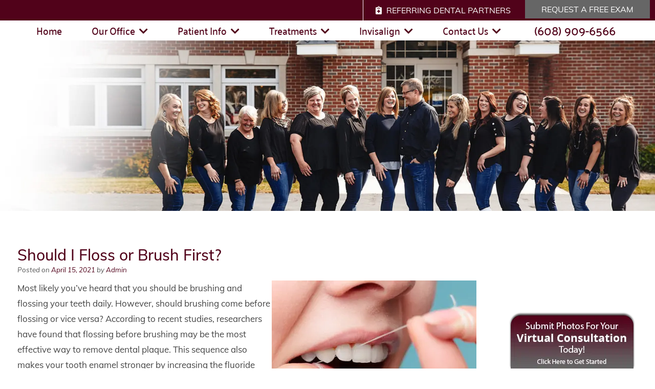

--- FILE ---
content_type: text/html; charset=UTF-8
request_url: https://drmcreath.com/should-i-floss-or-brush-first/
body_size: 33640
content:
<!DOCTYPE html>
<html lang="en-US"
	     xmlns:og="http://opengraphprotocol.org/schema/"
	     xmlns:fb="http://www.facebook.com/2008/fbml">
<head><meta charset="UTF-8"><script>if(navigator.userAgent.match(/MSIE|Internet Explorer/i)||navigator.userAgent.match(/Trident\/7\..*?rv:11/i)){var href=document.location.href;if(!href.match(/[?&]nowprocket/)){if(href.indexOf("?")==-1){if(href.indexOf("#")==-1){document.location.href=href+"?nowprocket=1"}else{document.location.href=href.replace("#","?nowprocket=1#")}}else{if(href.indexOf("#")==-1){document.location.href=href+"&nowprocket=1"}else{document.location.href=href.replace("#","&nowprocket=1#")}}}}</script><script>(()=>{class RocketLazyLoadScripts{constructor(){this.v="2.0.4",this.userEvents=["keydown","keyup","mousedown","mouseup","mousemove","mouseover","mouseout","touchmove","touchstart","touchend","touchcancel","wheel","click","dblclick","input"],this.attributeEvents=["onblur","onclick","oncontextmenu","ondblclick","onfocus","onmousedown","onmouseenter","onmouseleave","onmousemove","onmouseout","onmouseover","onmouseup","onmousewheel","onscroll","onsubmit"]}async t(){this.i(),this.o(),/iP(ad|hone)/.test(navigator.userAgent)&&this.h(),this.u(),this.l(this),this.m(),this.k(this),this.p(this),this._(),await Promise.all([this.R(),this.L()]),this.lastBreath=Date.now(),this.S(this),this.P(),this.D(),this.O(),this.M(),await this.C(this.delayedScripts.normal),await this.C(this.delayedScripts.defer),await this.C(this.delayedScripts.async),await this.T(),await this.F(),await this.j(),await this.A(),window.dispatchEvent(new Event("rocket-allScriptsLoaded")),this.everythingLoaded=!0,this.lastTouchEnd&&await new Promise(t=>setTimeout(t,500-Date.now()+this.lastTouchEnd)),this.I(),this.H(),this.U(),this.W()}i(){this.CSPIssue=sessionStorage.getItem("rocketCSPIssue"),document.addEventListener("securitypolicyviolation",t=>{this.CSPIssue||"script-src-elem"!==t.violatedDirective||"data"!==t.blockedURI||(this.CSPIssue=!0,sessionStorage.setItem("rocketCSPIssue",!0))},{isRocket:!0})}o(){window.addEventListener("pageshow",t=>{this.persisted=t.persisted,this.realWindowLoadedFired=!0},{isRocket:!0}),window.addEventListener("pagehide",()=>{this.onFirstUserAction=null},{isRocket:!0})}h(){let t;function e(e){t=e}window.addEventListener("touchstart",e,{isRocket:!0}),window.addEventListener("touchend",function i(o){o.changedTouches[0]&&t.changedTouches[0]&&Math.abs(o.changedTouches[0].pageX-t.changedTouches[0].pageX)<10&&Math.abs(o.changedTouches[0].pageY-t.changedTouches[0].pageY)<10&&o.timeStamp-t.timeStamp<200&&(window.removeEventListener("touchstart",e,{isRocket:!0}),window.removeEventListener("touchend",i,{isRocket:!0}),"INPUT"===o.target.tagName&&"text"===o.target.type||(o.target.dispatchEvent(new TouchEvent("touchend",{target:o.target,bubbles:!0})),o.target.dispatchEvent(new MouseEvent("mouseover",{target:o.target,bubbles:!0})),o.target.dispatchEvent(new PointerEvent("click",{target:o.target,bubbles:!0,cancelable:!0,detail:1,clientX:o.changedTouches[0].clientX,clientY:o.changedTouches[0].clientY})),event.preventDefault()))},{isRocket:!0})}q(t){this.userActionTriggered||("mousemove"!==t.type||this.firstMousemoveIgnored?"keyup"===t.type||"mouseover"===t.type||"mouseout"===t.type||(this.userActionTriggered=!0,this.onFirstUserAction&&this.onFirstUserAction()):this.firstMousemoveIgnored=!0),"click"===t.type&&t.preventDefault(),t.stopPropagation(),t.stopImmediatePropagation(),"touchstart"===this.lastEvent&&"touchend"===t.type&&(this.lastTouchEnd=Date.now()),"click"===t.type&&(this.lastTouchEnd=0),this.lastEvent=t.type,t.composedPath&&t.composedPath()[0].getRootNode()instanceof ShadowRoot&&(t.rocketTarget=t.composedPath()[0]),this.savedUserEvents.push(t)}u(){this.savedUserEvents=[],this.userEventHandler=this.q.bind(this),this.userEvents.forEach(t=>window.addEventListener(t,this.userEventHandler,{passive:!1,isRocket:!0})),document.addEventListener("visibilitychange",this.userEventHandler,{isRocket:!0})}U(){this.userEvents.forEach(t=>window.removeEventListener(t,this.userEventHandler,{passive:!1,isRocket:!0})),document.removeEventListener("visibilitychange",this.userEventHandler,{isRocket:!0}),this.savedUserEvents.forEach(t=>{(t.rocketTarget||t.target).dispatchEvent(new window[t.constructor.name](t.type,t))})}m(){const t="return false",e=Array.from(this.attributeEvents,t=>"data-rocket-"+t),i="["+this.attributeEvents.join("],[")+"]",o="[data-rocket-"+this.attributeEvents.join("],[data-rocket-")+"]",s=(e,i,o)=>{o&&o!==t&&(e.setAttribute("data-rocket-"+i,o),e["rocket"+i]=new Function("event",o),e.setAttribute(i,t))};new MutationObserver(t=>{for(const n of t)"attributes"===n.type&&(n.attributeName.startsWith("data-rocket-")||this.everythingLoaded?n.attributeName.startsWith("data-rocket-")&&this.everythingLoaded&&this.N(n.target,n.attributeName.substring(12)):s(n.target,n.attributeName,n.target.getAttribute(n.attributeName))),"childList"===n.type&&n.addedNodes.forEach(t=>{if(t.nodeType===Node.ELEMENT_NODE)if(this.everythingLoaded)for(const i of[t,...t.querySelectorAll(o)])for(const t of i.getAttributeNames())e.includes(t)&&this.N(i,t.substring(12));else for(const e of[t,...t.querySelectorAll(i)])for(const t of e.getAttributeNames())this.attributeEvents.includes(t)&&s(e,t,e.getAttribute(t))})}).observe(document,{subtree:!0,childList:!0,attributeFilter:[...this.attributeEvents,...e]})}I(){this.attributeEvents.forEach(t=>{document.querySelectorAll("[data-rocket-"+t+"]").forEach(e=>{this.N(e,t)})})}N(t,e){const i=t.getAttribute("data-rocket-"+e);i&&(t.setAttribute(e,i),t.removeAttribute("data-rocket-"+e))}k(t){Object.defineProperty(HTMLElement.prototype,"onclick",{get(){return this.rocketonclick||null},set(e){this.rocketonclick=e,this.setAttribute(t.everythingLoaded?"onclick":"data-rocket-onclick","this.rocketonclick(event)")}})}S(t){function e(e,i){let o=e[i];e[i]=null,Object.defineProperty(e,i,{get:()=>o,set(s){t.everythingLoaded?o=s:e["rocket"+i]=o=s}})}e(document,"onreadystatechange"),e(window,"onload"),e(window,"onpageshow");try{Object.defineProperty(document,"readyState",{get:()=>t.rocketReadyState,set(e){t.rocketReadyState=e},configurable:!0}),document.readyState="loading"}catch(t){console.log("WPRocket DJE readyState conflict, bypassing")}}l(t){this.originalAddEventListener=EventTarget.prototype.addEventListener,this.originalRemoveEventListener=EventTarget.prototype.removeEventListener,this.savedEventListeners=[],EventTarget.prototype.addEventListener=function(e,i,o){o&&o.isRocket||!t.B(e,this)&&!t.userEvents.includes(e)||t.B(e,this)&&!t.userActionTriggered||e.startsWith("rocket-")||t.everythingLoaded?t.originalAddEventListener.call(this,e,i,o):(t.savedEventListeners.push({target:this,remove:!1,type:e,func:i,options:o}),"mouseenter"!==e&&"mouseleave"!==e||t.originalAddEventListener.call(this,e,t.savedUserEvents.push,o))},EventTarget.prototype.removeEventListener=function(e,i,o){o&&o.isRocket||!t.B(e,this)&&!t.userEvents.includes(e)||t.B(e,this)&&!t.userActionTriggered||e.startsWith("rocket-")||t.everythingLoaded?t.originalRemoveEventListener.call(this,e,i,o):t.savedEventListeners.push({target:this,remove:!0,type:e,func:i,options:o})}}J(t,e){this.savedEventListeners=this.savedEventListeners.filter(i=>{let o=i.type,s=i.target||window;return e!==o||t!==s||(this.B(o,s)&&(i.type="rocket-"+o),this.$(i),!1)})}H(){EventTarget.prototype.addEventListener=this.originalAddEventListener,EventTarget.prototype.removeEventListener=this.originalRemoveEventListener,this.savedEventListeners.forEach(t=>this.$(t))}$(t){t.remove?this.originalRemoveEventListener.call(t.target,t.type,t.func,t.options):this.originalAddEventListener.call(t.target,t.type,t.func,t.options)}p(t){let e;function i(e){return t.everythingLoaded?e:e.split(" ").map(t=>"load"===t||t.startsWith("load.")?"rocket-jquery-load":t).join(" ")}function o(o){function s(e){const s=o.fn[e];o.fn[e]=o.fn.init.prototype[e]=function(){return this[0]===window&&t.userActionTriggered&&("string"==typeof arguments[0]||arguments[0]instanceof String?arguments[0]=i(arguments[0]):"object"==typeof arguments[0]&&Object.keys(arguments[0]).forEach(t=>{const e=arguments[0][t];delete arguments[0][t],arguments[0][i(t)]=e})),s.apply(this,arguments),this}}if(o&&o.fn&&!t.allJQueries.includes(o)){const e={DOMContentLoaded:[],"rocket-DOMContentLoaded":[]};for(const t in e)document.addEventListener(t,()=>{e[t].forEach(t=>t())},{isRocket:!0});o.fn.ready=o.fn.init.prototype.ready=function(i){function s(){parseInt(o.fn.jquery)>2?setTimeout(()=>i.bind(document)(o)):i.bind(document)(o)}return"function"==typeof i&&(t.realDomReadyFired?!t.userActionTriggered||t.fauxDomReadyFired?s():e["rocket-DOMContentLoaded"].push(s):e.DOMContentLoaded.push(s)),o([])},s("on"),s("one"),s("off"),t.allJQueries.push(o)}e=o}t.allJQueries=[],o(window.jQuery),Object.defineProperty(window,"jQuery",{get:()=>e,set(t){o(t)}})}P(){const t=new Map;document.write=document.writeln=function(e){const i=document.currentScript,o=document.createRange(),s=i.parentElement;let n=t.get(i);void 0===n&&(n=i.nextSibling,t.set(i,n));const c=document.createDocumentFragment();o.setStart(c,0),c.appendChild(o.createContextualFragment(e)),s.insertBefore(c,n)}}async R(){return new Promise(t=>{this.userActionTriggered?t():this.onFirstUserAction=t})}async L(){return new Promise(t=>{document.addEventListener("DOMContentLoaded",()=>{this.realDomReadyFired=!0,t()},{isRocket:!0})})}async j(){return this.realWindowLoadedFired?Promise.resolve():new Promise(t=>{window.addEventListener("load",t,{isRocket:!0})})}M(){this.pendingScripts=[];this.scriptsMutationObserver=new MutationObserver(t=>{for(const e of t)e.addedNodes.forEach(t=>{"SCRIPT"!==t.tagName||t.noModule||t.isWPRocket||this.pendingScripts.push({script:t,promise:new Promise(e=>{const i=()=>{const i=this.pendingScripts.findIndex(e=>e.script===t);i>=0&&this.pendingScripts.splice(i,1),e()};t.addEventListener("load",i,{isRocket:!0}),t.addEventListener("error",i,{isRocket:!0}),setTimeout(i,1e3)})})})}),this.scriptsMutationObserver.observe(document,{childList:!0,subtree:!0})}async F(){await this.X(),this.pendingScripts.length?(await this.pendingScripts[0].promise,await this.F()):this.scriptsMutationObserver.disconnect()}D(){this.delayedScripts={normal:[],async:[],defer:[]},document.querySelectorAll("script[type$=rocketlazyloadscript]").forEach(t=>{t.hasAttribute("data-rocket-src")?t.hasAttribute("async")&&!1!==t.async?this.delayedScripts.async.push(t):t.hasAttribute("defer")&&!1!==t.defer||"module"===t.getAttribute("data-rocket-type")?this.delayedScripts.defer.push(t):this.delayedScripts.normal.push(t):this.delayedScripts.normal.push(t)})}async _(){await this.L();let t=[];document.querySelectorAll("script[type$=rocketlazyloadscript][data-rocket-src]").forEach(e=>{let i=e.getAttribute("data-rocket-src");if(i&&!i.startsWith("data:")){i.startsWith("//")&&(i=location.protocol+i);try{const o=new URL(i).origin;o!==location.origin&&t.push({src:o,crossOrigin:e.crossOrigin||"module"===e.getAttribute("data-rocket-type")})}catch(t){}}}),t=[...new Map(t.map(t=>[JSON.stringify(t),t])).values()],this.Y(t,"preconnect")}async G(t){if(await this.K(),!0!==t.noModule||!("noModule"in HTMLScriptElement.prototype))return new Promise(e=>{let i;function o(){(i||t).setAttribute("data-rocket-status","executed"),e()}try{if(navigator.userAgent.includes("Firefox/")||""===navigator.vendor||this.CSPIssue)i=document.createElement("script"),[...t.attributes].forEach(t=>{let e=t.nodeName;"type"!==e&&("data-rocket-type"===e&&(e="type"),"data-rocket-src"===e&&(e="src"),i.setAttribute(e,t.nodeValue))}),t.text&&(i.text=t.text),t.nonce&&(i.nonce=t.nonce),i.hasAttribute("src")?(i.addEventListener("load",o,{isRocket:!0}),i.addEventListener("error",()=>{i.setAttribute("data-rocket-status","failed-network"),e()},{isRocket:!0}),setTimeout(()=>{i.isConnected||e()},1)):(i.text=t.text,o()),i.isWPRocket=!0,t.parentNode.replaceChild(i,t);else{const i=t.getAttribute("data-rocket-type"),s=t.getAttribute("data-rocket-src");i?(t.type=i,t.removeAttribute("data-rocket-type")):t.removeAttribute("type"),t.addEventListener("load",o,{isRocket:!0}),t.addEventListener("error",i=>{this.CSPIssue&&i.target.src.startsWith("data:")?(console.log("WPRocket: CSP fallback activated"),t.removeAttribute("src"),this.G(t).then(e)):(t.setAttribute("data-rocket-status","failed-network"),e())},{isRocket:!0}),s?(t.fetchPriority="high",t.removeAttribute("data-rocket-src"),t.src=s):t.src="data:text/javascript;base64,"+window.btoa(unescape(encodeURIComponent(t.text)))}}catch(i){t.setAttribute("data-rocket-status","failed-transform"),e()}});t.setAttribute("data-rocket-status","skipped")}async C(t){const e=t.shift();return e?(e.isConnected&&await this.G(e),this.C(t)):Promise.resolve()}O(){this.Y([...this.delayedScripts.normal,...this.delayedScripts.defer,...this.delayedScripts.async],"preload")}Y(t,e){this.trash=this.trash||[];let i=!0;var o=document.createDocumentFragment();t.forEach(t=>{const s=t.getAttribute&&t.getAttribute("data-rocket-src")||t.src;if(s&&!s.startsWith("data:")){const n=document.createElement("link");n.href=s,n.rel=e,"preconnect"!==e&&(n.as="script",n.fetchPriority=i?"high":"low"),t.getAttribute&&"module"===t.getAttribute("data-rocket-type")&&(n.crossOrigin=!0),t.crossOrigin&&(n.crossOrigin=t.crossOrigin),t.integrity&&(n.integrity=t.integrity),t.nonce&&(n.nonce=t.nonce),o.appendChild(n),this.trash.push(n),i=!1}}),document.head.appendChild(o)}W(){this.trash.forEach(t=>t.remove())}async T(){try{document.readyState="interactive"}catch(t){}this.fauxDomReadyFired=!0;try{await this.K(),this.J(document,"readystatechange"),document.dispatchEvent(new Event("rocket-readystatechange")),await this.K(),document.rocketonreadystatechange&&document.rocketonreadystatechange(),await this.K(),this.J(document,"DOMContentLoaded"),document.dispatchEvent(new Event("rocket-DOMContentLoaded")),await this.K(),this.J(window,"DOMContentLoaded"),window.dispatchEvent(new Event("rocket-DOMContentLoaded"))}catch(t){console.error(t)}}async A(){try{document.readyState="complete"}catch(t){}try{await this.K(),this.J(document,"readystatechange"),document.dispatchEvent(new Event("rocket-readystatechange")),await this.K(),document.rocketonreadystatechange&&document.rocketonreadystatechange(),await this.K(),this.J(window,"load"),window.dispatchEvent(new Event("rocket-load")),await this.K(),window.rocketonload&&window.rocketonload(),await this.K(),this.allJQueries.forEach(t=>t(window).trigger("rocket-jquery-load")),await this.K(),this.J(window,"pageshow");const t=new Event("rocket-pageshow");t.persisted=this.persisted,window.dispatchEvent(t),await this.K(),window.rocketonpageshow&&window.rocketonpageshow({persisted:this.persisted})}catch(t){console.error(t)}}async K(){Date.now()-this.lastBreath>45&&(await this.X(),this.lastBreath=Date.now())}async X(){return document.hidden?new Promise(t=>setTimeout(t)):new Promise(t=>requestAnimationFrame(t))}B(t,e){return e===document&&"readystatechange"===t||(e===document&&"DOMContentLoaded"===t||(e===window&&"DOMContentLoaded"===t||(e===window&&"load"===t||e===window&&"pageshow"===t)))}static run(){(new RocketLazyLoadScripts).t()}}RocketLazyLoadScripts.run()})();</script>
	
	<meta http-equiv="X-UA-Compatible" content="IE=edge">
	<meta name="viewport" content="width=device-width, initial-scale=1.0">
	<link rel="profile" href="http://gmpg.org/xfn/11">
	    <!--[if lt IE 9]>
		<script src="https://oss.maxcdn.com/html5shiv/3.7.3/html5shiv.min.js"></script>
		<script src="https://oss.maxcdn.com/respond/1.4.2/respond.min.js"></script>
		<script>
			document.createElement('video');</script>
    <![endif]-->
	<!-- OrthoTheme Version: 7.2.5-->
<title>Should I Floss or Brush First | McReath Orthodontics Baraboo WI</title>
<link data-rocket-preload as="style" href="https://fonts.googleapis.com/css?family=Muli%3A500%2C400%2Cinherit%7CPalanquin%3A400%2C500%7CPT%20Sans%3A500italic%2C400%2C500%7CArimo%3A400&#038;subset=latin%2Clatin-ext&#038;display=swap" rel="preload">
<link href="https://fonts.googleapis.com/css?family=Muli%3A500%2C400%2Cinherit%7CPalanquin%3A400%2C500%7CPT%20Sans%3A500italic%2C400%2C500%7CArimo%3A400&#038;subset=latin%2Clatin-ext&#038;display=swap" media="print" onload="this.media=&#039;all&#039;" rel="stylesheet">
<style id="wpr-usedcss">img:is([sizes=auto i],[sizes^="auto," i]){contain-intrinsic-size:3000px 1500px}.slick-slider{position:relative;display:block;box-sizing:border-box;-webkit-user-select:none;-moz-user-select:none;-ms-user-select:none;user-select:none;-webkit-touch-callout:none;-khtml-user-select:none;-ms-touch-action:pan-y;touch-action:pan-y;-webkit-tap-highlight-color:transparent}.slick-list{position:relative;display:block;overflow:hidden;margin:0;padding:0}.slick-list:focus{outline:0}.slick-list.dragging{cursor:pointer;cursor:hand}.slick-slider .slick-list,.slick-slider .slick-track{-webkit-transform:translate3d(0,0,0);-moz-transform:translate3d(0,0,0);-ms-transform:translate3d(0,0,0);-o-transform:translate3d(0,0,0);transform:translate3d(0,0,0)}.slick-track{position:relative;top:0;left:0;display:block;margin-left:auto;margin-right:auto}.slick-track:after,.slick-track:before{display:table;content:''}.slick-track:after{clear:both}.slick-loading .slick-track{visibility:hidden}.slick-slide{display:none;float:left;height:100%;min-height:1px}[dir=rtl] .slick-slide{float:right}.slick-slide img,.slick-slide source{display:block}.slick-slide.slick-loading img,.slick-slide.slick-loading source{display:none}.slick-slide.dragging img,.slick-slide.dragging source{pointer-events:none}.slick-initialized .slick-slide{display:block}.slick-loading .slick-slide{visibility:hidden}.slick-vertical .slick-slide{display:block;height:auto;border:1px solid transparent}.slick-arrow.slick-hidden{display:none}.slick-loading .slick-list{background:var(--wpr-bg-24149fb2-6f23-4cfc-8cb2-6efc3cee97fb) center center no-repeat #fff}.slick-next,.slick-prev{font-size:0;line-height:0;position:absolute;top:50%;display:block;width:20px;height:20px;padding:0;-webkit-transform:translate(0,-50%);-ms-transform:translate(0,-50%);transform:translate(0,-50%);cursor:pointer;color:transparent;border:none;outline:0;background:0 0}.slick-next:focus,.slick-next:hover,.slick-prev:focus,.slick-prev:hover{color:transparent;outline:0;background:0 0}.slick-next:focus:before,.slick-next:hover:before,.slick-prev:focus:before,.slick-prev:hover:before{opacity:1}.slick-next.slick-disabled:before,.slick-prev.slick-disabled:before{opacity:.25}.slick-next:before,.slick-prev:before{font-family:slick;font-size:20px;line-height:1;opacity:.75;color:#fff;-webkit-font-smoothing:antialiased;-moz-osx-font-smoothing:grayscale}.slick-prev{left:-25px}[dir=rtl] .slick-prev{right:-25px;left:auto}.slick-prev:before{content:'←'}[dir=rtl] .slick-prev:before{content:'→'}.slick-next{right:-25px}[dir=rtl] .slick-next{right:auto;left:-25px}.slick-next:before{content:'→'}[dir=rtl] .slick-next:before{content:'←'}.slick-dotted.slick-slider{margin-bottom:30px}.slick-dots{position:absolute;bottom:-25px;display:block;width:100%;padding:0;margin:0;list-style:none;text-align:center}.slick-dots li{position:relative;display:inline-block;width:20px;height:20px;margin:0 5px;padding:0;cursor:pointer}.slick-dots li button{font-size:0;line-height:0;display:block;width:20px;height:20px;padding:5px;cursor:pointer;color:transparent;border:0;outline:0;background:0 0}.slick-dots li button:focus,.slick-dots li button:hover{outline:0}.slick-dots li button:focus:before,.slick-dots li button:hover:before{opacity:1}.slick-dots li button:before{font-family:slick;font-size:6px;line-height:20px;position:absolute;top:0;left:0;width:20px;height:20px;content:'•';text-align:center;opacity:.25;color:#000;-webkit-font-smoothing:antialiased;-moz-osx-font-smoothing:grayscale}.slick-dots li.slick-active button:before{opacity:.75;color:#000}html{line-height:1.15;-ms-text-size-adjust:100%;-webkit-text-size-adjust:100%}article,aside,footer,header,nav{display:block}h1{font-size:2em;margin:.67em 0}main{display:block}a{background-color:transparent;-webkit-text-decoration-skip:objects}strong{font-weight:inherit}strong{font-weight:bolder}code{font-family:monospace,monospace;font-size:1em}small{font-size:80%}video{display:inline-block}img{border-style:none}button,input,optgroup,select,textarea{font-family:sans-serif;font-size:100%;line-height:1.15;margin:0}button,input{overflow:visible}button,select{text-transform:none}[type=reset],[type=submit],button,html [type=button]{-webkit-appearance:button}[type=button]::-moz-focus-inner,[type=reset]::-moz-focus-inner,[type=submit]::-moz-focus-inner,button::-moz-focus-inner{border-style:none;padding:0}[type=button]:-moz-focusring,[type=reset]:-moz-focusring,[type=submit]:-moz-focusring,button:-moz-focusring{outline:ButtonText dotted 1px}fieldset{padding:.35em .75em .625em}legend{box-sizing:border-box;color:inherit;display:table;max-width:100%;padding:0;white-space:normal}progress{display:inline-block;vertical-align:baseline}textarea{overflow:auto}[type=checkbox],[type=radio]{box-sizing:border-box;padding:0}[type=number]::-webkit-inner-spin-button,[type=number]::-webkit-outer-spin-button{height:auto}[type=search]{-webkit-appearance:textfield;outline-offset:-2px}[type=search]::-webkit-search-cancel-button,[type=search]::-webkit-search-decoration{-webkit-appearance:none}::-webkit-file-upload-button{-webkit-appearance:button;font:inherit}template{display:none}[hidden]{display:none}*,:after,:before{-moz-box-sizing:border-box;-webkit-box-sizing:border-box;box-sizing:border-box}#content_wrapper:after,#content_wrapper:before,#footer_wrapper:after,#footer_wrapper:before,#header_wrapper:after,#header_wrapper:before,.columnar_row:after,.columnar_row:before,.columnar_row_wrapper:after,.columnar_row_wrapper:before,.content-area:after,.content-area:before,.entry:after,.entry:before,.site-content:after,.site-content:before{content:'';display:table}#content_wrapper:after,#footer_wrapper:after,#header_wrapper:after,.columnar_row:after,.columnar_row_wrapper:after,.content-area:after,.content-area:before,.entry-content:after,.entry-content:before,.entry-footer:after,.entry-footer:before,.entry-header:after,.entry-header:before,.site-content:after,.site-content:before,article{clear:both}body,html{font-size:100%;height:100%}body{background:#fff;color:#222;cursor:auto;font-family:'Open Sans',sans-serif;font-style:normal;font-weight:400;text-rendering:optimizeLegibility;line-height:1.5;margin:0;padding:0}a{color:#008cba;line-height:inherit;text-decoration:none}a:focus,a:hover{color:#0078a0}a img{border:none}.active{font-weight:700}img{-ms-interpolation-mode:bicubic;vertical-align:middle;display:inline-block;border:0}h1,h2,h3{font-size:100%;font-style:normal;font-weight:400;line-height:1.4;margin:.625em 0 .3125em;padding:0}h1 a,h2 a,h3 a{color:inherit;font-family:inherit;font-size:inherit;font-style:inherit;font-weight:inherit;line-height:inherit;text-transform:inherit;letter-spacing:inherit}h1 a:hover,h2 a:hover,h3 a:hover{color:inherit}p{font-family:inherit;font-size:100%;font-weight:400;line-height:1.6;margin:.625em 0;padding:0}dl,ol,ul{margin:.625em 0 1.25em;padding:0}ol,ul{margin-left:1.5em}li>ol,li>ul{margin:0 0 0 1.5em}strong{font-weight:700}em,i{font-style:italic}address{font-style:italic;margin:0 0 1.25em;padding:0}table{border-collapse:separate;border-spacing:0;border-width:1px 0 0 1px;margin-bottom:1.5em;width:100%}dt,li{margin:.1875em 0}code,tt{font-family:Monaco,Consolas,"Andale Mono","DejaVu Sans Mono",monospace;font-size:.9375em;line-height:1.231}button,input,select,textarea{max-width:100%;vertical-align:baseline}button,input{line-height:normal}input[type=checkbox],input[type=radio]{padding:0;margin-right:.4375em}textarea{overflow:auto;vertical-align:top;height:auto}input,textarea{border:1px solid rgba(0,0,0,.1);border-radius:2px;color:#2b2b2b;padding:8px 10px 7px}input,textarea{width:100%}input:focus,textarea:focus{border:1px solid rgba(0,0,0,.3);outline:0}input{line-height:normal}button,button[disabled]:focus,button[disabled]:hover,input[type=button],input[type=button][disabled]:focus,input[type=button][disabled]:hover,input[type=reset],input[type=reset][disabled]:focus,input[type=reset][disabled]:hover,input[type=submit],input[type=submit][disabled]:focus,input[type=submit][disabled]:hover{background:#1a1a1a;border:0;border-radius:2px;color:#fff;font-family:Montserrat,"Helvetica Neue",sans-serif;font-weight:700;letter-spacing:.046875em;line-height:1;padding:.84375em .875em .78125em;text-transform:uppercase}button:focus,button:hover,input[type=button]:focus,input[type=button]:hover,input[type=reset]:focus,input[type=reset]:hover,input[type=submit]:focus,input[type=submit]:hover{background:#007acc}button:focus,input[type=button]:focus,input[type=reset]:focus,input[type=submit]:focus{outline:dotted thin;outline-offset:-4px}input[type=email],input[type=number],input[type=password],input[type=search],input[type=text],input[type=url],textarea{background:#f7f7f7;background-image:-webkit-linear-gradient(rgba(255,255,255,0),rgba(255,255,255,0));border:1px solid #d1d1d1;border-radius:2px;color:#686868;padding:.625em .4375em;width:100%}input[type=email]:focus,input[type=number]:focus,input[type=password]:focus,input[type=search]:focus,input[type=text]:focus,input[type=url]:focus,textarea:focus{background-color:#fff;border-color:#007acc;color:#1a1a1a;outline:0}.ir{text-indent:120%;white-space:nowrap;overflow:hidden}.hidden{display:none!important;visibility:hidden}.image-single,.image-swap{position:relative;overflow:hidden;display:block}.image-single img,.image-single source,.image-swap img,.image-swap source{position:relative;top:0;left:0;vertical-align:top}.image-hover img,.image-hover source,img.image-hover{opacity:0;position:absolute;left:50%;transform:translateX(-50%)}.image-swap:hover .image-hover img,.image-swap:hover .image-hover source,.image-swap:hover img.image-hover{opacity:1;width:100%}.image-swap:hover .image-normal img,.image-swap:hover .image-normal source,.image-swap:hover img.image-normal{opacity:0}.one-half,.one-third{float:left}.full-width{width:100%;float:none}.one-third{width:33.333333333333%}.one-half{width:50%}.first{clear:both}.last{float:right}.hidden{display:none;visibility:hidden}.visible-mobile{display:none!important}@media only screen and (min-width:46.875em){.visible-mobile{display:none!important}.hidden-mobile{display:inherit!important}}@media only screen and (max-width:46.8125em){.visible-mobile{display:inherit!important}.hidden-mobile{display:none!important}}h1{font-size:1.75em;letter-spacing:-1px}h2{font-size:1.5em}h3{font-size:1.25em}img,source{max-width:100%}img,img[class*=align],img[class*=attachment-],img[class*=wp-image-],source,source[class*=align],source[class*=attachment-],source[class*=wp-image-]{height:auto}img.size-full,source.size-full{height:auto;max-width:100%}iframe,object,video{max-width:100%}video{display:block}p>iframe,p>object,span>iframe,span>object{margin-bottom:0}@-moz-document url-prefix(){.ortho-office-location img{width:100%;max-width:-moz-max-content}}#main{float:left}#sidebar{float:left}#main{width:66.6666667%}.sidebar-25 #main{width:75%}#sidebar{width:33.3333333%}.sidebar-25 #sidebar{width:25%}#main{padding-right:1em}#sidebar{padding-left:.5em;padding-right:.5em}.ortho-inner #main{padding-right:1em;padding-left:1em}.ortho-inner #primary{padding-bottom:1.25em}.site-branding{text-align:center;display:none}.site-title{text-transform:uppercase;font-weight:700}.columnar_row_wrapper{width:100%;position:relative;will-change:top}.columnar_row .widget{display:table}.columnar_row .widget.auto-width+.widget,.columnar_row .widget.percent-width+.widget{display:inline-block}.columnar_row .widget.auto-width.aligncenter+.widget,.columnar_row .widget.percent-width.aligncenter+.widget{display:inherit}.content_boxes{display:table;table-layout:fixed;content:'';width:100%;position:relative;float:left;z-index:1000;height:100%}.content_boxes.vertical{float:right;table-layout:initial}.content_boxes.horizontal .content_box{display:table-cell;vertical-align:top;height:100%;text-align:center}.content_boxes.vertical .content_box{margin-top:.75em;margin-bottom:.75em}.content_boxes.horizontal.boxes_4 .content_box{width:25%}.content_boxes .content_box_inner{position:relative;overflow:hidden}.content_boxes.horizontal .content_box a{display:block;margin:0 auto}.content_boxes .button-text{margin-top:1em}.entry{word-wrap:break-word;overflow:hidden;width:100%;padding-left:.5em;padding-right:.5em;padding-bottom:1em}.entry-header{margin-bottom:.5em}#main header.entry-header{padding-left:0}.entry-header h1,.entry-header h2{margin-bottom:0}.entry-meta{font-size:smaller;font-style:italic}.entry-content img,.entry-content source{display:block}.search article{border-bottom:1px solid #ddd}.entry-footer{clear:both}.entry-comments{overflow:hidden;width:100%;padding:0 1em}#comments{border-top:1px solid #ddd}p.comment-form-comment{margin-top:1em;margin-bottom:1em}.comment-form-comment label{vertical-align:top}.ortho-more-link{display:inline-block;text-decoration:none!important;font-size:1em!important;text-align:right;margin-top:0;float:right}.ortho-more-link:before{content:"\25bc";margin-right:4px;font-size:.8em}.ortho-more-link.open:before{content:"\25b2"}#copyright_notice_block a,#copyright_notice_block p{font-size:inherit}#copyright_notice_block a{display:block}#sidebar li{word-wrap:break-word}.alignright{display:inline;float:right}.aligncenter,.aligncenter img,.aligncenter source{clear:both;display:block;margin-left:auto;margin-right:auto}img.alignright,source.alignright{margin:0 0 1em 1em}.slick-slider{margin-bottom:0;overflow:hidden}.slick-prev:before{color:silver}.slick-next:before{color:silver}.slick-slide img,.slick-slide source{margin-left:auto;margin-right:auto;width:100%}#ortho-slider img[data-lazy],#ortho-slider source[data-lazy]{display:none}.slider-container #ortho-slider .slick-next,.slider-container #ortho-slider .slick-prev{z-index:200}.slider-container #ortho-slider .slick-next:before,.slider-container #ortho-slider .slick-prev:before{font-size:40px}.slider-container #ortho-slider .slick-prev{margin-left:25px}.slider-container #ortho-slider .slick-next{margin-right:45px}#ortho-slider.kenburns.slick-slider div.slick-active img.slider_img,#ortho-slider.kenburns.slick-slider div.slick-active source.slider_img{-webkit-animation:10s ease-in-out myMove;-moz-animation:10s ease-in-out myMove;-o-animation:10s ease-in-out myMove;animation:10s ease-in-out myMove}#ortho-slider.kenburns .slick-slide[aria-hidden=true] img.slider_img,#ortho-slider.kenburns .slick-slide[aria-hidden=true] source.slider_img{visibility:hidden}@keyframes myMove{from{transform:scale(1,1);transform-origin:50% 50%}to{transform:scale(1.3,1.3);transform-origin:50% 0%}}@-webkit-keyframes myMove{from{-webkit-transform:scale(1,1);-webkit-transform-origin:50% 50%}to{-webkit-transform:scale(1.3,1.3);-webkit-transform-origin:50% 0%}}@-o-keyframes myMove{from{-o-transform:scale(1,1);-o-transform-origin:50% 50%}to{-o-transform:scale(1.3,1.3);-o-transform-origin:50% 0%}}@-moz-keyframes myMove{from{-moz-transform:scale(1,1);-moz-transform-origin:50% 50%}to{-moz-transform:scale(1.3,1.3);-moz-transform-origin:50% 0%}}@-ms-keyframes myMove{from{-ms-transform:scale(1,1);-ms-transform-origin:50% 50%}to{-ms-transform:scale(1.3,1.3);-ms-transform-origin:50% 0%}}.video-container{position:relative;width:100%;height:100%;top:0;left:0;z-index:-1}@media print{*{background:0 0!important;color:#000!important;box-shadow:none!important;text-shadow:none!important}body{font-size:12pt;font-family:Georgia,'Times New Roman',serif}img,source{max-width:100%!important}}.reveal-modal-bg{background:#000;background:rgba(0,0,0,.45);bottom:0;display:none;left:0;position:fixed;right:0;top:0;z-index:100004}#navbar{width:100%}.header-menu-icon{display:none}.header_nav{position:relative;width:100%;z-index:50000;-webkit-transition:.3s;-moz-transition:.3s;transition:all .3s ease}.header_nav ul{list-style:none;margin:0;padding:0;width:auto;z-index:50000;position:relative;clear:both;display:table}.header_nav.justified ul{width:100%}.header_nav.menu-center ul{margin-left:auto;margin-right:auto}.header_nav li{position:relative;padding:0;margin:0;text-align:center;float:none;display:table-cell;vertical-align:middle}.header_nav.justified li:first-child{margin-left:1em}.header_nav a{display:block;text-decoration:none;white-space:nowrap;padding:0 .4em}.header_nav li a{white-space:normal;padding-top:.5em;padding-bottom:.5em}.header_nav.menu-center li a{padding-left:1.5em;padding-right:1.5em}.header_nav.menu-center .sub-menu li a{padding-left:.625em;padding-right:.625em}.header_nav .sub-menu{list-style:none;position:absolute;left:-2px;z-index:50000;min-width:100%;height:1px;width:1px;overflow:hidden;clip:rect(1px,1px,1px,1px)}.header_nav li:last-of-type .sub-menu{left:auto;right:0}.header_nav .sub-menu li{display:block;width:auto;text-align:left}.header_nav li:last-of-type .sub-menu li{text-align:left}.header_nav .sub-menu li:first-child{margin-left:0}.header_nav .sub-menu a{display:block;font-weight:400;white-space:nowrap!important}.header_nav.justified .sub-menu a{padding:0 .875em;line-height:2;width:100%}.header_nav li.hover li.hover>.sub-menu,.header_nav li.hover>.sub-menu,.header_nav li:hover li:hover>.sub-menu,.header_nav li:hover>.sub-menu{left:0;clip:inherit;overflow:inherit;height:inherit;width:inherit}.header_nav li.hover>.sub-menu:last-of-type,.header_nav li:hover>.sub-menu:last-of-type{left:auto}.header_nav li.hover .sub-menu .sub-menu,.header_nav li:hover .sub-menu .sub-menu{height:1px;width:1px;overflow:hidden;clip:rect(1px,1px,1px,1px)}.header_nav li.hover li.hover .sub-menu,.header_nav li:hover li:hover .sub-menu{left:100%;top:0;padding-top:0}.footer_nav{text-align:center;padding:.5em 0}.footer_nav.horizontal{line-height:1}.footer_nav a{line-height:1}.footer_nav ul{list-style:none;margin:0;padding:0;position:relative;display:inline-block}.footer_nav li{position:relative;float:left;padding:0}.footer_nav.vertical li{width:100%;text-align:left}.footer_nav li a{margin:0 .4em;width:100%}.footer_nav.vertical li a{margin:0}.footer_nav.vertical li a .fas{padding-right:.5em}.footer_nav li.nav_sep{margin:0}.footer_nav.vertical li.nav_sep{padding:.5em 0;border-bottom:2px solid #fff}.footer_nav.vertical li.nav_sep:last-child{border-bottom:0}.nav-fixed{position:fixed;width:100%;left:0;top:0;z-index:1000000;border-top:0;margin-top:0}@media only screen and (max-width:64em){.footer_nav.horizontal{line-height:1.5}.footer_nav li{display:inline-block;float:none}}@media only screen and (min-width:46.875em) and (max-width:56.25em){.header_nav a{font-size:.95em;padding:0 .4em}.header_nav li:first-child{margin-left:.25em}.header_nav .sub-menu a{font-size:.95em}.footer_nav{padding:.5em}}@media only screen and (max-width:46.8125em){.header-menu-icon{cursor:pointer;padding:.75em 0;text-align:center;display:table;width:100%;font-size:1.2em;line-height:1.5;height:2.5em}.header-menu-icon span{padding-left:5px}.header-menu-icon:hover::before{opacity:.7}.navbar{line-height:.3125;border:0!important;border-radius:0!important;margin-top:0!important;margin-bottom:0!important;padding-top:0!important;padding-bottom:0!important}.header_nav{display:none;width:100%;height:auto}.header_nav a{width:100%;display:block;font-size:.9375em!important;text-decoration:none;padding:0 .5em}.header_nav li,.header_nav ul{float:none;width:100%;display:block;text-align:left}.header_nav.justified li,.header_nav.justified ul{display:block;text-align:left}.footer_nav li.nav_sep a,.header_nav li.nav_sep a{border:none}.header_nav li ul.open,.header_nav li ul.open ul.open{position:static;display:block;left:0;clip:inherit;overflow:inherit;height:inherit;width:inherit}.header_nav li,.navbar li:first-child,.navbar li:first-child a,.navbar li:last-child,.navbar li:last-child a{-moz-border-radius:0;-khtml-border-radius:0;-webkit-border-radius:0;border-radius:0;margin:0}.header_nav li:first-child{margin-left:0!important}.header_nav li .sub-menu{top:100%;display:none}.header_nav .sub-menu li.nav_branch>a:after,.header_nav li.nav_branch>a:after{content:'+';font-size:1em;padding-left:.625em;vertical-align:bottom;float:right}.header_nav li.nav_branch>a.open:after{content:"-"}.header_nav .sub-menu a::before{content:"- ";font-size:.875em}.header_nav .sub-menu a{text-indent:1em;white-space:normal!important;font-size:.9375em!important}.header_nav .sub-menu .sub-menu a{text-indent:2em}}.hvr-shutter-out-horizontal{display:inline-block;vertical-align:middle;-webkit-transform:translateZ(0);transform:translateZ(0);box-shadow:0 0 1px transparent;-webkit-backface-visibility:hidden;backface-visibility:hidden;-moz-osx-font-smoothing:grayscale;position:relative;background:#e1e1e1;-webkit-transition-property:color;transition-property:color;-webkit-transition-duration:.3s;transition-duration:.3s}.hvr-shutter-out-horizontal:before{content:"";position:absolute;z-index:-1;top:0;bottom:0;left:0;right:0;background:#2098d1;-webkit-transform:scaleX(0);transform:scaleX(0);-webkit-transform-origin:50%;transform-origin:50%;-webkit-transition-property:transform;transition-property:transform;-webkit-transition-duration:.3s;transition-duration:.3s;-webkit-transition-timing-function:ease-out;transition-timing-function:ease-out}.hvr-shutter-out-horizontal:active,.hvr-shutter-out-horizontal:focus,.hvr-shutter-out-horizontal:hover{color:#fff}.hvr-shutter-out-horizontal:active:before,.hvr-shutter-out-horizontal:focus:before,.hvr-shutter-out-horizontal:hover:before{-webkit-transform:scaleX(1);transform:scaleX(1)}.before-after-entry .before-after-slider .slick-next,.before-after-entry .before-after-slider .slick-prev{z-index:200;top:40%}.before-after-entry .before-after-slider .slick-next:before,.before-after-entry .before-after-slider .slick-prev:before{font-size:40px}.before-after-entry .before-after-slider .slick-prev{margin-left:25px}.before-after-entry .before-after-slider .slick-next{margin-right:45px}.columnar_row .widget.widget_ortho_header_menu,.widget_ortho_header_menu{width:100%;display:block}.site-logo a{display:block}#copyright_notice_block{text-align:center}.content-right #copyright_notice_block{text-align:right}#ortho-footer-copyright-2 #copyright_notice a{display:inline}.widget_ortho_content_area .custom-content-area-inner{margin-left:auto;margin-right:auto;position:relative}.content-right .custom-content-area-inner{margin-right:0}.columnar_row .widget.widget_ortho_slider,.widget_ortho_slider{display:block}.hero-panel{position:absolute;left:0;right:0;top:0;width:100%;height:100%}.slider-caption{position:absolute;z-index:1000;padding:1em}#ortho-slider:not(.slick-initialized) .slider-caption{display:none}.slider-caption-button{display:inline-block}.ortho-banner-image{text-align:center}.ortho-banner-image img,.ortho-banner-image source{width:100%}.ortho-single-image{text-align:center}.ortho-single-image img,.ortho-single-image source{width:100%}.ortho-social-icons{display:table;content:'';table-layout:fixed;width:auto;height:100%}.content-center .ortho-social-icons{margin-left:auto;margin-right:auto}.content-right .ortho-social-icons{float:right}.ortho-social-icons .ortho-social-icons_block{display:inline-block}.ortho-social-icons .social_widget_icon{display:inline;text-align:center;vertical-align:middle;padding:0 .25em}.content-right .ortho-social-icons .social_widget_icon{padding:0 0 0 .5em}.ortho-social-icons a{display:inline-block;vertical-align:text-bottom}.social_widget_icon img:hover,.social_widget_icon source:hover{opacity:.6}.ortho-patient-links{display:table;height:100%}.content-center .ortho-patient-links{margin-left:auto;margin-right:auto}.content-right .ortho-patient-links{float:right}.ortho-patient-links .patient-link{display:table-cell;text-align:center;vertical-align:middle}.ortho-patient-links.vertical .patient-link{display:block}.ortho-patient-links .patient-link a{display:inline-block;padding:0 .5em;vertical-align:text-top}.ortho-office-location{display:table;margin-left:auto;margin-right:auto}.ortho-office-location .office_info .office_info_nap{display:table-cell;vertical-align:top}.ortho-office-location .office_info .office_info_nap.map_pin_none{display:block}.ortho-office-location .address_block,.ortho-office-location .location_name,.ortho-office-location a.phone{display:block}.widget_ortho_textbased_button .textbased-button-inner{margin-left:auto;margin-right:auto;position:relative;text-align:center}.content-right .widget_ortho_textbased_button .textbased-button-inner{margin-right:0}.textbased-button-container{display:inline-block}.textbased-button-container a{color:inherit;background-color:inherit}.textbased-button-container .button-text{display:inline-block}@-ms-viewport{width:device-width}@viewport{width:device-width}@media only screen and (max-width:64em){.columnar_row_wrapper,.ortho-inner #content_wrapper{background-attachment:local!important}#content_wrapper .columnar_row .full-width .widget,#footer_wrapper .columnar_row .full-width .widget,#header_wrapper .columnar_row .full-width .widget{padding-left:0;padding-right:0}#content_wrapper .columnar_row .full-width .widget_ortho_content_area .custom-content-area-inner,#footer_wrapper .columnar_row .full-width .widget_ortho_content_area .custom-content-area-inner,#header_wrapper .columnar_row .full-width .widget_ortho_content_area .custom-content-area-inner{padding-left:.25em;padding-right:.25em}.footer_row_column,.header_row_column{padding-left:.5em;padding-right:.5em}.footer_row_column.full-width,.header_row_column.full-width{padding-left:0;padding-right:0}.ortho-inner #content_wrapper #primary{padding-left:.5em;padding-right:.5em}}@media only screen and (min-width:56.31em) and (max-width:65em){h1{font-size:1.8em!important}h2{font-size:1.375em!important}h3{font-size:1.2em!important}p{font-size:.9em!important}ul{font-size:.9em!important}.location_name{font-size:1em!important}.address_block{font-size:1em!important}a.phone{font-size:1.2em!important}#copyright_notice_block{font-size:.8em!important}}@media only screen and (min-width:46.875em) and (max-width:56.25em){h1{font-size:1.5em!important}h2{font-size:1.2em!important}h3{font-size:1.1em!important}p{font-size:.9em!important}ul{font-size:.9em!important}.ortho-patient-links{font-size:.9em}.ortho-patient-links .patient-link a span.link-name{font-size:1em!important}.location_name{font-size:1em!important}.address_block{font-size:.8em!important}a.phone{font-size:.8em!important}#copyright_notice_block{font-size:.8em!important}}@media only screen and (max-width:46.8125em){a[href^="tel:"]{text-decoration:underline!important}.rwd-line{display:block!important}#main,#sidebar{width:100%!important;padding:0}#main article{padding:0 0 15px}#content_wrapper .columnar_row .widget,#footer_wrapper .columnar_row .widget,#header_wrapper .columnar_row .widget{width:100%;padding-left:0;padding-right:0}#sidebar .widget.auto-width.alignright,.columnar_row .widget.auto-width.alignright,.columnar_row .widget.percent-width.alignright{float:none;margin:0 auto}.footer_row_column{padding-left:.5em;padding-right:.5em}.footer_row_column.full-width{padding-left:0;padding-right:0}.one-half,.one-third{margin:0;width:100%;float:none}.header-logo{width:90%;margin:1em auto;text-align:center}.header-logo img,.header-logo source{width:100%!important}#mobile-header{padding-top:1em}.content_boxes.horizontal.boxes_4 .content_box{width:100%;margin:1em auto;float:left}.content_boxes.horizontal .content_box{height:auto}.content_boxes.vertical{float:none}.content_boxes.vertical .content_box{width:100%!important}.slick-slide .testimonial-profile-image img,.slick-slide .testimonial-profile-image source{width:auto}.content-right .ortho-office-location{margin-right:auto}.content-right .custom-content-area-inner{margin-right:auto}.widget_ortho_content_area .custom-content-area-inner{padding-left:0;padding-right:0}.widget_ortho_single_image .ortho-single-image{max-width:90%;margin:0 auto}}*{box-sizing:border-box}body{margin:0}ul.kaleidoscope-slider{display:none}.kaleidoscope-slider{position:relative;overflow:hidden;line-height:0;margin:0 auto}.kaleidoscope-slider .kaleidoscope-slide{display:none}.kaleidoscope-slider .kaleidoscope-slide.active{display:block;height:100%;width:100%}.kaleidoscope-slider .kaleidoscope-slide img{height:100%;width:100%}.kaleidoscope-slider .kaleidoscope-slide video{height:100%;width:100%;object-fit:cover}.kaleidoscope-slider .kaleidoscope-slide p{position:absolute;bottom:0;margin:0!important;background-color:rgba(0,0,0,.3);color:#fff;width:100%;text-align:center;padding:2px 0;line-height:1.5}@media (max-width:576px){.kaleidoscope-slider{position:relative;padding-bottom:56.25%;height:0!important;overflow:hidden}.kaleidoscope-slider .kaleidoscope-slide img{position:absolute!important;top:0;left:0;width:100%;height:100%}.kaleidoscope-slider .kaleidoscope-slide video{height:100%}.kaleidoscope-slider .kaleidoscope-slide p{font-size:15px}}@media (min-width:577px) and (max-width:768px){.kaleidoscope-slider{position:relative;padding-bottom:56.25%;height:0!important;overflow:hidden}.kaleidoscope-slider .kaleidoscope-slide img{position:absolute!important;top:0;left:0;width:100%;height:100%}.kaleidoscope-slider .kaleidoscope-slide video{height:100%}.kaleidoscope-slider .kaleidoscope-slide p{font-size:15px}}@media (min-width:769px) and (max-width:1024px){.kaleidoscope-slider{position:relative;padding-bottom:56.25%;height:0!important;overflow:hidden}.kaleidoscope-slider .kaleidoscope-slide img{position:absolute!important;top:0;left:0;width:100%;height:100%}.kaleidoscope-slider .kaleidoscope-slide video{height:100%}.kaleidoscope-slider .kaleidoscope-slide p{font-size:15px}}.kaleidoscope-slider .play-button{cursor:pointer;position:absolute;top:50%;left:50%;width:auto;margin-top:-62px;margin-left:-62px;padding:16px;color:#fff;font-weight:700;font-size:80px;transition:.6s ease;border-radius:0 3px 3px 0;user-select:none;text-decoration:none!important}.kaleidoscope-prev,.kaleidoscope-slider .kaleidoscope-next{cursor:pointer;position:absolute;top:50%;width:auto;margin-top:-50px;padding:10px;color:#fff;font-weight:700;font-size:18px;transition:.6s ease;border-radius:0;user-select:none;text-decoration:none!important;line-height:5}.kaleidoscope-slider .kaleidoscope-prev{left:0}.kaleidoscope-slider .kaleidoscope-next{right:0}.kaleidoscope-next:hover,.kaleidoscope-prev:hover{background-color:#000}.kaleidoscope-dots{padding:2px 0;text-align:center}.selected{background-color:#717171}@-ms-keyframes fade{from{opacity:.2}to{opacity:1}}@-ms-keyframes slide{from{opacity:.7;margin-left:25%}to{opacity:1;margin:0}}@font-face{font-display:swap;font-family:Muli;font-style:italic;font-weight:400;src:url(https://fonts.gstatic.com/s/muli/v33/7Aujp_0qiz-afTfcIyoiGtm2P0wG05Fz4eqVww.woff2) format('woff2');unicode-range:U+0000-00FF,U+0131,U+0152-0153,U+02BB-02BC,U+02C6,U+02DA,U+02DC,U+0304,U+0308,U+0329,U+2000-206F,U+20AC,U+2122,U+2191,U+2193,U+2212,U+2215,U+FEFF,U+FFFD}@font-face{font-display:swap;font-family:Muli;font-style:normal;font-weight:400;src:url(https://fonts.gstatic.com/s/muli/v33/7Auwp_0qiz-afTLGLQ.woff2) format('woff2');unicode-range:U+0000-00FF,U+0131,U+0152-0153,U+02BB-02BC,U+02C6,U+02DA,U+02DC,U+0304,U+0308,U+0329,U+2000-206F,U+20AC,U+2122,U+2191,U+2193,U+2212,U+2215,U+FEFF,U+FFFD}@font-face{font-display:swap;font-family:Muli;font-style:normal;font-weight:500;src:url(https://fonts.gstatic.com/s/muli/v33/7Auwp_0qiz-afTLGLQ.woff2) format('woff2');unicode-range:U+0000-00FF,U+0131,U+0152-0153,U+02BB-02BC,U+02C6,U+02DA,U+02DC,U+0304,U+0308,U+0329,U+2000-206F,U+20AC,U+2122,U+2191,U+2193,U+2212,U+2215,U+FEFF,U+FFFD}@font-face{font-display:swap;font-family:Palanquin;font-style:normal;font-weight:400;src:url(https://fonts.gstatic.com/s/palanquin/v16/9XUnlJ90n1fBFg7ceXwccVtN.woff2) format('woff2');unicode-range:U+0000-00FF,U+0131,U+0152-0153,U+02BB-02BC,U+02C6,U+02DA,U+02DC,U+0304,U+0308,U+0329,U+2000-206F,U+20AC,U+2122,U+2191,U+2193,U+2212,U+2215,U+FEFF,U+FFFD}@font-face{font-display:swap;font-family:Palanquin;font-style:normal;font-weight:500;src:url(https://fonts.gstatic.com/s/palanquin/v16/9XUilJ90n1fBFg7ceXwUgnhYw5Gr.woff2) format('woff2');unicode-range:U+0000-00FF,U+0131,U+0152-0153,U+02BB-02BC,U+02C6,U+02DA,U+02DC,U+0304,U+0308,U+0329,U+2000-206F,U+20AC,U+2122,U+2191,U+2193,U+2212,U+2215,U+FEFF,U+FFFD}.fas{-moz-osx-font-smoothing:grayscale;-webkit-font-smoothing:antialiased;display:inline-block;font-style:normal;font-variant:normal;text-rendering:auto;line-height:1}.fa-bars:before{content:"\f0c9"}.fa-notes-medical:before{content:"\f481"}@font-face{font-family:"Font Awesome 5 Free";font-style:normal;font-weight:900;font-display:swap;src:url(https://cdnjs.cloudflare.com/ajax/libs/font-awesome/5.14.0/webfonts/fa-solid-900.eot);src:url(https://cdnjs.cloudflare.com/ajax/libs/font-awesome/5.14.0/webfonts/fa-solid-900.eot?#iefix) format("embedded-opentype"),url(https://cdnjs.cloudflare.com/ajax/libs/font-awesome/5.14.0/webfonts/fa-solid-900.woff2) format("woff2"),url(https://cdnjs.cloudflare.com/ajax/libs/font-awesome/5.14.0/webfonts/fa-solid-900.woff) format("woff"),url(https://cdnjs.cloudflare.com/ajax/libs/font-awesome/5.14.0/webfonts/fa-solid-900.ttf) format("truetype"),url(https://cdnjs.cloudflare.com/ajax/libs/font-awesome/5.14.0/webfonts/fa-solid-900.svg#fontawesome) format("svg")}.fas{font-family:"Font Awesome 5 Free"}.fas{font-weight:900}body{background-color:#fff}#site_container{max-width:none;width:auto;margin:0 auto;position:static;overflow:hidden}#footer_row_2,#header_nav,#header_row_1,#header_row_2,#header_row_3,#header_row_5,#header_row_6,#header_row_7,#header_row_8,.hero-panel,.ortho-inner.content-width-boxed #primary{max-width:1260px;width:100%;margin:0 auto}@media only screen and (min-width:100em){#footer_row_2,#header_nav,#header_row_1,#header_row_2,#header_row_3,#header_row_5,#header_row_6,#header_row_7,#header_row_8,.hero-panel,.ortho-inner.content-width-boxed #primary{max-width:80%}}body{font-family:Muli;color:#444}h1{font-family:Muli;font-size:1.875em;font-style:normal;text-transform:none;line-height:1.3;letter-spacing:0;color:#51021a;font-weight:500;text-decoration:none}h2{font-family:Muli;font-size:1.625em;font-style:normal;text-transform:none;line-height:1.3;letter-spacing:normal;color:#51021a;font-weight:400;text-decoration:none}h3{font-family:Muli;font-size:1.625em;font-style:normal;text-transform:none;line-height:1.3;letter-spacing:normal;color:#5b5b5c;font-weight:400;text-decoration:none}.custom-content-area ol,.custom-content-area ul,.entry-content ol,.entry-content ul,p{font-family:Muli;font-size:1.0625em;font-style:normal;text-transform:none;line-height:1.8;letter-spacing:normal;color:#444;font-weight:inherit;text-decoration:none}.custom-content-area a,.entry-content a{font-weight:700;text-decoration:none}ul{list-style-type:disc}a{color:#51021a}a:hover{color:#7f0022}#mobile-header{background-color:#51021a}.header_row_1{color:#555}.header_row_2_wrapper{background-color:#656f66}.header_row_2{color:#555}.header_row_3_wrapper{background-color:#51021a}.header_row_3{color:#555}.header_row_4{color:#555}.header_row_5_wrapper{background-color:#51021a}.header_row_5{color:#555}.header_row_6{color:#555}.header_row_7{color:#555}.header_row_8{color:#555}.navbar{background-color:#fff;padding-top:0;padding-bottom:0}.navbar.sticky-menu.nav-fixed{background-color:#fff;margin-top:0;margin-bottom:0}#navbar #header-menu-icon{color:#51021a}.header_nav{font-family:Palanquin;font-weight:500;line-height:2em}.header_nav a{color:#51021a;font-size:1em;line-height:1;text-transform:capitalize}.header_nav li:hover{background-color:#fff}.header_nav li:hover a{background-color:#fff;color:#000;text-decoration:none}.header_nav li:hover li a{background-color:#51021a;color:#fff;text-decoration:none}.header_nav .sub-menu a{font-size:1em;background-color:#51021a;color:#fff;text-decoration:none}.header_nav .sub-menu li:hover a{background-color:#a5a5a5;color:#fff}.ortho-inner #content_wrapper{padding-top:3em;padding-bottom:3em}.ortho-inner #content_wrapper #primary{background-color:#fff;color:#555}.footer_row_1_wrapper{background:#a5a5a5;background:-moz-linear-gradient(top,#a5a5a5 0,#a5a5a5 100%);background:-webkit-linear-gradient(top,#a5a5a5 0,#a5a5a5 100%);background:linear-gradient(to bottom,#a5a5a5 0,#a5a5a5 100%)}.footer_row_1{color:#555;padding-top:2.5em;padding-bottom:2.5em}.footer_row_2_wrapper{background-color:#51021a}.footer_row_2{color:#555;padding-top:3em;padding-bottom:3em}.footer_row_3_wrapper{background-color:#fff}.footer_row_3{color:#555;padding-top:3em;padding-bottom:1em}#ortho-slider-5,#ortho-slider-7,#ortho-slider-8{display:none}.ortho-patient-links .patient-link a{padding:0 1.5em;vertical-align:middle;line-height:2.5em;-webkit-transition:.5s ease-in-out;-moz-transition:.5s ease-in-out;-o-transition:.5s ease-in-out;transition:.5s ease-in-out;color:#fff}#desktop-header .ortho-patient-links .patient-link a{border-left:1px solid #fff}.ortho-patient-links .patient-link a:hover{background-color:#7f0022}.ortho-patient-links .fas{margin-right:5px}#header_nav{max-width:100%!important}#navbar ul,#navbar ul li a{-webkit-transition:.4s ease-in-out;-moz-transition:.4s ease-in-out;transition:all .4s ease-in-out}#navbar .header_nav>ul>li:last-child a{background-color:#fff!important;color:#51021a!important;font-size:1.25em!important;line-height:.6em}#navbar .header_nav>ul>li>a:after{content:'\f078';font-family:'Font Awesome\ 5 Free';font-weight:900;margin:0 0 0 8px}#navbar .header_nav>ul>li:first-child a:after,#navbar .header_nav>ul>li:last-child a:after{content:'';margin:0}.grecaptcha-badge{visibility:hidden}#ortho-single-image-widget-11{bottom:0;text-align:center;position:fixed;z-index:100000;right:3%;margin:0}@media only screen and (max-width:1025px){.slider-caption-button{max-width:200px!important}}@media only screen and (min-width:78.125em){#navbar ul{font-size:1.2rem!important}}@media only screen and (max-width:65em) and (min-width:56.31em){.address_block{font-size:.8em!important}}#ortho-patient-links-widget-8{padding:0 0 1em;width:100%}#ortho-patient-links-widget-8 .ortho-patient-links .patient-link{text-align:center}#ortho-patient-links-widget-8 .ortho-patient-links .patient-link a{padding:0}#ortho-patient-links-widget-8 .ortho-patient-links .patient-link a .link-name{text-transform:none;font-weight:400}#ortho-social-icons-widget-7{padding:0 0 1em;width:auto}#ortho-social-icons-widget-7 .ortho-social-icons{text-align:center;margin-left:auto;margin-right:auto}#ortho-header-logo-3{padding:2em 0 .25em;width:auto}#ortho-header-logo-3 .header-logo{margin-top:0;max-width:335px}#ortho-header-logo-3 .header-logo img{width:100%;margin-left:auto;margin-right:auto}#ortho-location-widget-14{padding:1em 0 1.5em;width:auto}#ortho-location-widget-14 .ortho-office-location .office_info{text-align:center}#ortho-location-widget-14 .ortho-office-location .location_name{text-transform:none;font-weight:400;letter-spacing:0;margin:0}#ortho-location-widget-14 .ortho-office-location .address_block{text-transform:none;font-weight:400}#ortho-location-widget-14 .ortho-office-location .phone{font-size:1.2em;font-weight:700;color:#fff}#ortho-header-mobile-menu-2 #mobile-navbar .header-menu-icon{color:#51021a;background-color:#fff}#ortho-banner-image-widget-3{width:auto}#ortho-textbased-button-12{padding:0 0 0 .25em;width:auto}#ortho-textbased-button-12 .textbased-button-container .button-text{line-height:2.25;background:#666;padding:0 2em}#ortho-textbased-button-12 .textbased-button-container .hvr-shutter-out-horizontal:before{background:#424242}#ortho-textbased-button-12 .textbased-button-container .button-text-line1,#ortho-textbased-button-12 .textbased-button-container .button-text-line2{font-family:inherit;font-size:1em;font-weight:400;color:#fff}#ortho-textbased-button-12 .textbased-button-container .button-text:hover .button-text-line1,#ortho-textbased-button-12 .textbased-button-container .button-text:hover .button-text-line2{color:#fff}#ortho-textbased-button-12 .textbased-button-container .button-text-line2{font-family:inherit;font-weight:400}#ortho-patient-links-widget-7{width:auto}#ortho-patient-links-widget-7 .ortho-patient-links .patient-link{color:#fff;text-align:center}#ortho-patient-links-widget-7 .ortho-patient-links .patient-link a .link-name{text-transform:uppercase;font-size:1em;font-weight:400;color:#fff}#ortho-patient-links-widget-7 .ortho-patient-links .patient-link a i.fas{font-size:1em;color:#fff}#ortho-single-image-widget-11{width:auto}#ortho-single-image-widget-11 .ortho-single-image img{max-width:248px}#ortho-single-image-widget-11 .ortho-single-image .image-swap:hover img.image-normal{opacity:0}#ortho-slider-4{width:auto}#ortho-slider-4 .slick-next:before,#ortho-slider-4 .slick-prev:before{color:silver}#ortho-slider-5{width:auto}#ortho-slider-5 .slick-next:before,#ortho-slider-5 .slick-prev:before{color:silver}#ortho-slider-7{width:auto}#ortho-slider-7 .slick-next:before,#ortho-slider-7 .slick-prev:before{color:silver}#ortho-slider-8{width:auto}#ortho-slider-8 .slick-next:before,#ortho-slider-8 .slick-prev:before{color:silver}#ortho-associations-logo-2{width:auto}#ortho-associations-logo-2 .association_logos .content_box.box1 .content_box_inner{max-width:319px;width:100%;margin-left:auto;margin-right:auto}#ortho-associations-logo-2 .association_logos .content_box.box1 .content_box_inner img:hover{opacity:.7}#ortho-associations-logo-2 .association_logos .content_box.box1 .content_box_inner .button-text{max-width:auto;width:100%;margin-left:auto;margin-right:auto}#ortho-associations-logo-2 .association_logos .content_box.box1 .content_box_inner .button-text .button-text-line1{font-family:'Open Sans';font-size:1.25em;line-height:1.2;font-weight:400;color:#aaa}#ortho-associations-logo-2 .association_logos .content_box.box1 .content_box_inner .button-text .button-text-line1:hover{color:#555}#ortho-associations-logo-2 .association_logos .content_box.box1 .content_box_inner .button-text .button-text-line2{font-family:'Open Sans';font-size:1.25em;line-height:1.2;font-weight:400;color:#aaa}#ortho-associations-logo-2 .association_logos .content_box.box1 .content_box_inner .button-text .button-text-line2:hover{color:#555}#ortho-associations-logo-2 .association_logos .content_box.box3 .content_box_inner{max-width:319px;width:100%;margin-left:auto;margin-right:auto}#ortho-associations-logo-2 .association_logos .content_box.box3 .content_box_inner img:hover{opacity:.7}#ortho-associations-logo-2 .association_logos .content_box.box3 .content_box_inner .button-text{max-width:auto;width:100%;margin-left:auto;margin-right:auto}#ortho-associations-logo-2 .association_logos .content_box.box3 .content_box_inner .button-text .button-text-line1{font-family:'Open Sans';font-size:1.25em;line-height:1.2;font-weight:400;color:#aaa}#ortho-associations-logo-2 .association_logos .content_box.box3 .content_box_inner .button-text .button-text-line1:hover{color:#555}#ortho-associations-logo-2 .association_logos .content_box.box3 .content_box_inner .button-text .button-text-line2{font-family:'Open Sans';font-size:1.25em;line-height:1.2;font-weight:400;color:#aaa}#ortho-associations-logo-2 .association_logos .content_box.box3 .content_box_inner .button-text .button-text-line2:hover{color:#555}#ortho-associations-logo-2 .association_logos .content_box.box4 .content_box_inner{max-width:319px;width:100%;margin-left:auto;margin-right:auto}#ortho-associations-logo-2 .association_logos .content_box.box4 .content_box_inner .button-text{max-width:auto;width:100%;margin-left:auto;margin-right:auto}#ortho-associations-logo-2 .association_logos .content_box.box4 .content_box_inner .button-text .button-text-line1{font-family:'Open Sans';font-size:1.25em;line-height:1.2;font-weight:400;color:#aaa}#ortho-associations-logo-2 .association_logos .content_box.box4 .content_box_inner .button-text .button-text-line1:hover{color:#555}#ortho-associations-logo-2 .association_logos .content_box.box4 .content_box_inner .button-text .button-text-line2{font-family:'Open Sans';font-size:1.25em;line-height:1.2;font-weight:400;color:#aaa}#ortho-associations-logo-2 .association_logos .content_box.box4 .content_box_inner .button-text .button-text-line2:hover{color:#555}#ortho-location-widget-11{padding:1.5em 2em 2em;width:100%}#ortho-location-widget-11 .ortho-office-location .office_info{text-align:center}#ortho-location-widget-11 .ortho-office-location .location_name{text-transform:none;font-size:1.5em;font-weight:700;letter-spacing:0;margin:0}#ortho-location-widget-11 .ortho-office-location .address_block{text-transform:none;font-weight:400}#ortho-location-widget-11 .ortho-office-location .phone{font-size:1.25em;font-weight:400}#ortho-location-widget-12{padding:1.5em 2em 2em;width:100%}#ortho-location-widget-12 .ortho-office-location .office_info{text-align:center}#ortho-location-widget-12 .ortho-office-location .location_name{text-transform:none;font-size:1.5em;font-weight:700;letter-spacing:0;margin:0}#ortho-location-widget-12 .ortho-office-location .address_block{text-transform:none;font-weight:400}#ortho-location-widget-12 .ortho-office-location .phone{font-size:1.25em;font-weight:400}#ortho-location-widget-10{padding:1.5em 2em 2em;width:100%}#ortho-location-widget-10 .ortho-office-location .office_info{text-align:center}#ortho-location-widget-10 .ortho-office-location .location_name{text-transform:none;font-size:1.5em;font-weight:700;letter-spacing:0;margin:0}#ortho-location-widget-10 .ortho-office-location .address_block{text-transform:none;font-weight:400}#ortho-location-widget-10 .ortho-office-location .phone{font-size:1.25em;font-weight:400}#ortho-textbased-button-13{padding:0 0 1.5em;width:auto}#ortho-textbased-button-13 .textbased-button-container .button-text-line1,#ortho-textbased-button-13 .textbased-button-container .button-text-line2{font-family:inherit;font-size:1.25em;font-weight:700;color:#fff}#ortho-textbased-button-13 .textbased-button-container .button-text-line2{font-family:inherit;font-weight:400}#ortho-footer-menu-2{width:auto}#ortho-footer-menu-2 #footer_nav-1.footer_nav,#ortho-footer-menu-2 #footer_nav-1.footer_nav a,#ortho-footer-menu-2 #footer_nav-1.footer_nav ul{color:#fff}#ortho-footer-menu-2 #footer_nav-1.footer_nav li{text-align:left}#ortho-footer-menu-2 #footer_nav-1.footer_nav a:hover{color:#000}#ortho-footer-menu-2 #footer_nav-1.footer_nav.horizontal li.nav_sep{border-right:1px solid}#ortho-footer-menu-2 #footer_nav-1.footer_nav.horizontal li.nav_sep:last-child{border-right:0}#ortho-footer-menu-3{padding:0 0 1em;width:auto}#ortho-footer-menu-3 #footer_nav-2.footer_nav,#ortho-footer-menu-3 #footer_nav-2.footer_nav a,#ortho-footer-menu-3 #footer_nav-2.footer_nav ul{color:#fff}#ortho-footer-menu-3 #footer_nav-2.footer_nav li{text-align:left}#ortho-footer-menu-3 #footer_nav-2.footer_nav a:hover{color:#000}#ortho-footer-menu-3 #footer_nav-2.footer_nav.horizontal li.nav_sep{border-right:1px solid}#ortho-footer-menu-3 #footer_nav-2.footer_nav.horizontal li.nav_sep:last-child{border-right:0}#ortho-single-image-widget-2{width:auto}#ortho-single-image-widget-2 .ortho-single-image img{max-width:37px}#ortho-footer-copyright-2{padding:1em 0 0;width:auto}#ortho-footer-copyright-2 #copyright_notice_block{color:#fff}#ortho-footer-copyright-2 #copyright_notice_block a{color:#fff}#ortho-footer-copyright-2 #copyright_notice_block a:hover{color:#000}#ortho-homepage_content_area-9{padding:1.5em 0 0;width:75%}#ortho-homepage_content_area-9.widget_ortho_homepage_content_area p,#ortho-homepage_content_area-9.widget_ortho_homepage_content_area p span{text-transform:inherit!important;font-size:.75em!important;font-weight:inherit!important;line-height:1.2!important;color:#fff!important}#ortho-homepage_content_area-9.widget_ortho_homepage_content_area a{text-transform:inherit!important;font-weight:inherit!important;color:#fff!important}</style>
<meta name='robots' content='max-image-preview:large' />
<link href='https://fonts.gstatic.com' crossorigin rel='preconnect' />
<link rel="alternate" title="oEmbed (JSON)" type="application/json+oembed" href="https://drmcreath.com/wp-json/oembed/1.0/embed?url=https%3A%2F%2Fdrmcreath.com%2Fshould-i-floss-or-brush-first%2F" />
<link rel="alternate" title="oEmbed (XML)" type="text/xml+oembed" href="https://drmcreath.com/wp-json/oembed/1.0/embed?url=https%3A%2F%2Fdrmcreath.com%2Fshould-i-floss-or-brush-first%2F&#038;format=xml" />
<meta name="description" content="Orthodontist Dr. McReath at McReath Orthodontics in Baraboo, WI explains the importance of brushing and flossing." />
<link rel="canonical" href="https://drmcreath.com/should-i-floss-or-brush-first/" />
<!-- Start Facebook Open Graph Protocol -->
<meta property="og:locale" content="en_US" />
<meta property="og:title" content="Should I Floss or Brush First?"/>
<meta property="og:description" content="Orthodontist Dr. McReath at McReath Orthodontics in Baraboo, WI explains the importance of brushing and flossing."/>
<meta property="og:type" content="article" />
<meta property="og:url" content="https://drmcreath.com/should-i-floss-or-brush-first/"/>
<meta property="og:site_name" content="Orthodontist Baraboo WI Invisalign Braces | McReath Orthodontics"/>
<meta property="og:image" content=""/>
<!-- End Facebook Open Graph Protocol -->

<script async src="https://www.googletagmanager.com/gtag/js?id=G-20MTQ71QJ4"></script>
<script>
	window.dataLayer = window.dataLayer || [];
	function gtag(){dataLayer.push(arguments);}
	gtag('js', new Date());

	gtag('config','G-20MTQ71QJ4');
</script>
	<meta name="msvalidate.01" content="3535FE11B81B78CB02D8BB524D3FE5EB" />
<style id='wp-img-auto-sizes-contain-inline-css' type='text/css'></style>









<style id='rocket-lazyload-inline-css' type='text/css'>
.rll-youtube-player{position:relative;padding-bottom:56.23%;height:0;overflow:hidden;max-width:100%;}.rll-youtube-player:focus-within{outline: 2px solid currentColor;outline-offset: 5px;}.rll-youtube-player iframe{position:absolute;top:0;left:0;width:100%;height:100%;z-index:100;background:0 0}.rll-youtube-player img{bottom:0;display:block;left:0;margin:auto;max-width:100%;width:100%;position:absolute;right:0;top:0;border:none;height:auto;-webkit-transition:.4s all;-moz-transition:.4s all;transition:.4s all}.rll-youtube-player img:hover{-webkit-filter:brightness(75%)}.rll-youtube-player .play{height:100%;width:100%;left:0;top:0;position:absolute;background:var(--wpr-bg-12da74e4-0f75-4787-a4af-f190f8d7ec9a) no-repeat center;background-color: transparent !important;cursor:pointer;border:none;}
/*# sourceURL=rocket-lazyload-inline-css */
</style>

<script type="text/javascript" src="https://drmcreath.com/wp-includes/js/jquery/jquery.min.js?ver=3.7.1" id="jquery-core-js"></script>
<script type="text/javascript" src="https://drmcreath.com/wp-includes/js/jquery/jquery-migrate.min.js?ver=3.4.1" id="jquery-migrate-js" data-rocket-defer defer></script>
<script type="text/javascript" id="kaleidocope_ivs_script-js-extra">
/* <![CDATA[ */
var kaleidoscope_ajax_object = {"ajax_url":"https://drmcreath.com/wp-admin/admin-ajax.php"};
//# sourceURL=kaleidocope_ivs_script-js-extra
/* ]]> */
</script>
<script data-minify="1" type="text/javascript" src="https://drmcreath.com/wp-content/cache/min/1/wp-content/plugins/kaleidoscope-playlist/includes/js/kaleidoscope-ivs-script.js?ver=1750263313" id="kaleidocope_ivs_script-js" data-rocket-defer defer></script>
<link rel="https://api.w.org/" href="https://drmcreath.com/wp-json/" /><link rel="alternate" title="JSON" type="application/json" href="https://drmcreath.com/wp-json/wp/v2/posts/7609" />
<link rel='shortlink' href='https://drmcreath.com/?p=7609' />
<link rel="icon" href="https://drmcreath.com/wp-content/uploads/2021/04/cropped-512px-Icon-01-32x32.png" sizes="32x32" />
<link rel="icon" href="https://drmcreath.com/wp-content/uploads/2021/04/cropped-512px-Icon-01-192x192.png" sizes="192x192" />
<link rel="apple-touch-icon" href="https://drmcreath.com/wp-content/uploads/2021/04/cropped-512px-Icon-01-180x180.png" />
<meta name="msapplication-TileImage" content="https://drmcreath.com/wp-content/uploads/2021/04/cropped-512px-Icon-01-270x270.png" />
<noscript><style id="rocket-lazyload-nojs-css">.rll-youtube-player, [data-lazy-src]{display:none !important;}</style></noscript><!-- Google Tag Manager -->
<script>(function(w,d,s,l,i){w[l]=w[l]||[];w[l].push({'gtm.start':
new Date().getTime(),event:'gtm.js'});var f=d.getElementsByTagName(s)[0],
j=d.createElement(s),dl=l!='dataLayer'?'&l='+l:'';j.async=true;j.src=
'https://www.googletagmanager.com/gtm.js?id='+i+dl;f.parentNode.insertBefore(j,f);
})(window,document,'script','dataLayer','GTM-WKD9S7B7');</script>
<!-- End Google Tag Manager -->

<!-- Google Tag Manager (noscript) -->
<noscript><iframe src=https://www.googletagmanager.com/ns.html?id=GTM-WKD9S7B7 height="0" width="0" style="display:none;visibility:hidden"></iframe></noscript>
<!-- End Google Tag Manager (noscript) -->

<style id="wpr-lazyload-bg-container"></style><style id="wpr-lazyload-bg-exclusion"></style>
<noscript>
<style id="wpr-lazyload-bg-nostyle">.slick-loading .slick-list{--wpr-bg-24149fb2-6f23-4cfc-8cb2-6efc3cee97fb: url('https://drmcreath.com/wp-content/themes/orthopreneur/includes/slick/ajax-loader.gif');}.rll-youtube-player .play{--wpr-bg-12da74e4-0f75-4787-a4af-f190f8d7ec9a: url('https://drmcreath.com/wp-content/plugins/wp-rocket/assets/img/youtube.png');}#homepage_row_5_col_1{--wpr-bg-6e5bafa5-9ee2-48d5-a771-8b158a7c15e3: url('https://drmcreath.com/wp-content/uploads/2021/04/Dr-McReath-Homepage-Photo-Background.jpg');}#homepage_row_1_col_2{--wpr-bg-1b8c94c7-6d89-462e-ba7a-97ac596ccb30: url('https://drmcreath.com/wp-content/uploads/2021/03/team.png');}.homepage_row_4_wrapper{--wpr-bg-2bae34b6-290b-44f6-9c75-4276b41594f2: url('https://drmcreath.com/wp-content/uploads/2021/03/Google-Reviews-3.png');}#homepage_row_5_col_1{--wpr-bg-75d55288-84e8-4cb1-a920-e7c732c3eb09: url('https://drmcreath.com/wp-content/uploads/2021/04/Dr-McReath-Homepage-Photo-Background.jpg');}#homepage_row_1_col_2{--wpr-bg-8830fc1d-84af-4a38-b884-eb6ce73f65c7: url('https://drmcreath.com/wp-content/uploads/2021/03/team.png');}.homepage_row_4_wrapper{--wpr-bg-096cdaaf-9d59-4ac2-86fc-ef9520c8ba50: url('https://drmcreath.com/wp-content/uploads/2021/03/Google-Reviews-3.png');}</style>
</noscript>
<script type="application/javascript">const rocket_pairs = [{"selector":".slick-loading .slick-list","style":".slick-loading .slick-list{--wpr-bg-24149fb2-6f23-4cfc-8cb2-6efc3cee97fb: url('https:\/\/drmcreath.com\/wp-content\/themes\/orthopreneur\/includes\/slick\/ajax-loader.gif');}","hash":"24149fb2-6f23-4cfc-8cb2-6efc3cee97fb","url":"https:\/\/drmcreath.com\/wp-content\/themes\/orthopreneur\/includes\/slick\/ajax-loader.gif"},{"selector":".rll-youtube-player .play","style":".rll-youtube-player .play{--wpr-bg-12da74e4-0f75-4787-a4af-f190f8d7ec9a: url('https:\/\/drmcreath.com\/wp-content\/plugins\/wp-rocket\/assets\/img\/youtube.png');}","hash":"12da74e4-0f75-4787-a4af-f190f8d7ec9a","url":"https:\/\/drmcreath.com\/wp-content\/plugins\/wp-rocket\/assets\/img\/youtube.png"},{"selector":"#homepage_row_5_col_1","style":"#homepage_row_5_col_1{--wpr-bg-6e5bafa5-9ee2-48d5-a771-8b158a7c15e3: url('https:\/\/drmcreath.com\/wp-content\/uploads\/2021\/04\/Dr-McReath-Homepage-Photo-Background.jpg');}","hash":"6e5bafa5-9ee2-48d5-a771-8b158a7c15e3","url":"https:\/\/drmcreath.com\/wp-content\/uploads\/2021\/04\/Dr-McReath-Homepage-Photo-Background.jpg"},{"selector":"#homepage_row_1_col_2","style":"#homepage_row_1_col_2{--wpr-bg-1b8c94c7-6d89-462e-ba7a-97ac596ccb30: url('https:\/\/drmcreath.com\/wp-content\/uploads\/2021\/03\/team.png');}","hash":"1b8c94c7-6d89-462e-ba7a-97ac596ccb30","url":"https:\/\/drmcreath.com\/wp-content\/uploads\/2021\/03\/team.png"},{"selector":".homepage_row_4_wrapper","style":".homepage_row_4_wrapper{--wpr-bg-2bae34b6-290b-44f6-9c75-4276b41594f2: url('https:\/\/drmcreath.com\/wp-content\/uploads\/2021\/03\/Google-Reviews-3.png');}","hash":"2bae34b6-290b-44f6-9c75-4276b41594f2","url":"https:\/\/drmcreath.com\/wp-content\/uploads\/2021\/03\/Google-Reviews-3.png"},{"selector":"#homepage_row_5_col_1","style":"#homepage_row_5_col_1{--wpr-bg-75d55288-84e8-4cb1-a920-e7c732c3eb09: url('https:\/\/drmcreath.com\/wp-content\/uploads\/2021\/04\/Dr-McReath-Homepage-Photo-Background.jpg');}","hash":"75d55288-84e8-4cb1-a920-e7c732c3eb09","url":"https:\/\/drmcreath.com\/wp-content\/uploads\/2021\/04\/Dr-McReath-Homepage-Photo-Background.jpg"},{"selector":"#homepage_row_1_col_2","style":"#homepage_row_1_col_2{--wpr-bg-8830fc1d-84af-4a38-b884-eb6ce73f65c7: url('https:\/\/drmcreath.com\/wp-content\/uploads\/2021\/03\/team.png');}","hash":"8830fc1d-84af-4a38-b884-eb6ce73f65c7","url":"https:\/\/drmcreath.com\/wp-content\/uploads\/2021\/03\/team.png"},{"selector":".homepage_row_4_wrapper","style":".homepage_row_4_wrapper{--wpr-bg-096cdaaf-9d59-4ac2-86fc-ef9520c8ba50: url('https:\/\/drmcreath.com\/wp-content\/uploads\/2021\/03\/Google-Reviews-3.png');}","hash":"096cdaaf-9d59-4ac2-86fc-ef9520c8ba50","url":"https:\/\/drmcreath.com\/wp-content\/uploads\/2021\/03\/Google-Reviews-3.png"}]; const rocket_excluded_pairs = [];</script><meta name="generator" content="WP Rocket 3.20.2" data-wpr-features="wpr_lazyload_css_bg_img wpr_remove_unused_css wpr_delay_js wpr_defer_js wpr_minify_js wpr_lazyload_images wpr_lazyload_iframes wpr_minify_css wpr_preload_links wpr_desktop" /></head>

<body class="wp-singular post-template-default single single-post postid-7609 single-format-standard wp-theme-orthopreneur group-blog ortho-inner content-width-boxed sidebar-right sidebar-25" itemscope itemtype="http://schema.org/WebPage">
    
	<div data-rocket-location-hash="7303de10bab3f61cdf0e22c8366b561a" id="site_container" class="site">
		<div data-rocket-location-hash="c128208b69e5beb386cef6c7b25acc2c" class="site-inner">

        <header data-rocket-location-hash="ef99d9c14ec30c79d030bc0c52158c76" id="header_wrapper" class="site-header wrapper" role="banner" itemscope itemtype="http://schema.org/WPHeader">

		<div class="site-branding">
			<p class="site-title"><a href="https://drmcreath.com/" rel="home">Orthodontist Baraboo WI Invisalign Braces | McReath Orthodontics</a></p>
			<p class="site-description">Orthodontist Baraboo WI Invisalign | McReath Orthodontics</p>
		</div><!-- .site-branding -->

		<div id="mobile-header" class="mobile-header visible-mobile">
<div id="#mobile-header-row-1" class="mobile-header-row">
<aside id="ortho-patient-links-widget-8" class="widget widget_ortho_patient_links full-width content-center aligncenter"><div class="ortho-patient-links horizontal"><span class="patient-link new_patient_forms">
<a href="https://secureonline.co/patient-referral-form-drmcreath/" ><i class="fas fas fa-notes-medical"></i> <span class="link-name">Referring Dental Partners</span></a></span>

</div></aside><aside id="ortho-social-icons-widget-7" class="widget widget_ortho_social_icons auto-width content-center aligncenter"><div class="ortho-social-icons"><div class="ortho-social-icons_block single"><span class="social_widget_icon"><a href="https://www.facebook.com/mcreathorthodontics/" class="facebook_icon" target=&quot;_blank&quot; >
			<picture>
<source type="image/webp" data-lazy-srcset="https://drmcreath.com/wp-content/uploads/2021/02/Facebook.png.webp"/>
<img src="data:image/svg+xml,%3Csvg%20xmlns='http://www.w3.org/2000/svg'%20viewBox='0%200%200%200'%3E%3C/svg%3E" alt="Facebook page" data-lazy-src="https://drmcreath.com/wp-content/uploads/2021/02/Facebook.png"/><noscript><img src="https://drmcreath.com/wp-content/uploads/2021/02/Facebook.png" alt="Facebook page"/></noscript>
</picture>
</a>
</span><span class="social_widget_icon"><a href="https://twitter.com/McReathOrtho" class="twitter_icon" target=&quot;_blank&quot; >
			<picture>
<source type="image/webp" data-lazy-srcset="https://drmcreath.com/wp-content/uploads/2021/02/Twitter.png.webp"/>
<img src="data:image/svg+xml,%3Csvg%20xmlns='http://www.w3.org/2000/svg'%20viewBox='0%200%200%200'%3E%3C/svg%3E" alt="Twitter page" data-lazy-src="https://drmcreath.com/wp-content/uploads/2021/02/Twitter.png"/><noscript><img src="https://drmcreath.com/wp-content/uploads/2021/02/Twitter.png" alt="Twitter page"/></noscript>
</picture>
</a>
</span><span class="social_widget_icon"><a href="https://www.instagram.com/mcreathortho/" class="instagram_icon" target=&quot;_blank&quot; >
			<picture>
<source type="image/webp" data-lazy-srcset="https://drmcreath.com/wp-content/uploads/2021/02/Instagram.png.webp"/>
<img src="data:image/svg+xml,%3Csvg%20xmlns='http://www.w3.org/2000/svg'%20viewBox='0%200%200%200'%3E%3C/svg%3E" alt="Instagram page" data-lazy-src="https://drmcreath.com/wp-content/uploads/2021/02/Instagram.png"/><noscript><img src="https://drmcreath.com/wp-content/uploads/2021/02/Instagram.png" alt="Instagram page"/></noscript>
</picture>
</a>
</span><span class="social_widget_icon"><a href="https://www.youtube.com/c/McReathOrthodonticsSCBaraboo/videos" class="youtube_icon" target=&quot;_blank&quot; >
			<picture>
<source type="image/webp" data-lazy-srcset="https://drmcreath.com/wp-content/uploads/2021/02/YouTube-1.png.webp"/>
<img src="data:image/svg+xml,%3Csvg%20xmlns='http://www.w3.org/2000/svg'%20viewBox='0%200%200%200'%3E%3C/svg%3E" alt="YouTube page" data-lazy-src="https://drmcreath.com/wp-content/uploads/2021/02/YouTube-1.png"/><noscript><img src="https://drmcreath.com/wp-content/uploads/2021/02/YouTube-1.png" alt="YouTube page"/></noscript>
</picture>
</a>
</span></div></div></aside><aside id="ortho-header-logo-3" class="widget widget_ortho_header_logo auto-width content-center aligncenter"><div class="header-logo">
<div class="site-logo"><a href="https://drmcreath.com/" rel="home"><picture class="attachment-full size-full" decoding="async">
<source type="image/webp" data-lazy-srcset="https://drmcreath.com/wp-content/uploads/2021/03/Video-Header-Logo-White4.png.webp"/>
<img width="335" height="123" src="data:image/svg+xml,%3Csvg%20xmlns='http://www.w3.org/2000/svg'%20viewBox='0%200%20335%20123'%3E%3C/svg%3E" alt="Orthodontist Baraboo WI Invisalign Braces | McReath Orthodontics" decoding="async" data-lazy-src="https://drmcreath.com/wp-content/uploads/2021/03/Video-Header-Logo-White4.png"/><noscript><img width="335" height="123" src="https://drmcreath.com/wp-content/uploads/2021/03/Video-Header-Logo-White4.png" alt="Orthodontist Baraboo WI Invisalign Braces | McReath Orthodontics" decoding="async"/></noscript>
</picture>
</a></div><!-- .site-logo --></div>
</aside></div><div id="#mobile-header-row-2" class="mobile-header-row">
<aside id="ortho-location-widget-14" class="widget widget_ortho_location auto-width content-center aligncenter"><div class="ortho-office-location-2940 ortho-office-location">
<div class="office_location">
<div class="office_info office_info_center">
<div class="office_info_inner">
<div class="office_info_nap map_pin_none">
<a class="phone rwd-line" href="tel:+1608356-2151" itemprop="telephone"><span>(608) 356-2151</span></a>
</div><!--office_info_nap-->
</div><!--office_info_inner-->
</div><!--office_info-->
</div><!--office_location-->

</div></aside></div><div id="#mobile-header-row-3" class="mobile-header-row">
<aside id="ortho-header-mobile-menu-2" class="widget widget_ortho_header_mobile_menu percent-width content-center aligncenter"><nav id="mobile-navbar" class="navbar " >
<div id="mobile-header-menu-icon" class="header-menu-icon">MENU<span class="fas fa-bars"></span></div>
<div id="mobile-header_nav" class="header_nav" role="navigation" itemscope="itemscope" itemtype="http://schema.org/SiteNavigationElement">
<ul class="header_menu">
<li  id="menu-item-7411" class="menu-item menu-item-type-post_type menu-item-object-page menu-item-home menu-item-7411 nav_leaf"><a href="https://drmcreath.com/">Home</a></li><li  id="menu-item-7400" class="menu-item menu-item-type-custom menu-item-object-custom menu-item-has-children menu-item-7400 nav_branch"><a>Our Office</a><ul class="dropdown sub-menu"><li  id="menu-item-7566" class="menu-item menu-item-type-post_type menu-item-object-doctor menu-item-7566 nav_leaf"><a href="https://drmcreath.com/doctors/meet-dr-mcreath/">Meet Dr. McReath</a></li><li  id="menu-item-7422" class="menu-item menu-item-type-post_type menu-item-object-page menu-item-7422 nav_leaf"><a href="https://drmcreath.com/our-team/">Our Team</a></li><li  id="menu-item-7418" class="menu-item menu-item-type-post_type menu-item-object-page menu-item-7418 nav_leaf"><a href="https://drmcreath.com/why-we-are-unique/">What Makes Us Exceptional</a></li><li  id="menu-item-8609" class="menu-item menu-item-type-post_type menu-item-object-page menu-item-8609 nav_leaf"><a href="https://drmcreath.com/advanced-technology/">Advanced Technology</a></li><li  id="menu-item-7419" class="menu-item menu-item-type-post_type menu-item-object-page menu-item-7419 nav_leaf"><a href="https://drmcreath.com/write-a-review/">Write Us A Review</a></li><li  id="menu-item-7428" class="menu-item menu-item-type-post_type menu-item-object-page menu-item-7428 nav_leaf"><a href="https://drmcreath.com/testimonials/">Testimonials</a></li><li  id="menu-item-7565" class="menu-item menu-item-type-post_type menu-item-object-page menu-item-7565 nav_leaf"><a href="https://drmcreath.com/smiles-change-lives/">Smiles Change Lives</a></li><li  id="menu-item-7589" class="menu-item menu-item-type-post_type menu-item-object-page current_page_parent menu-item-7589 nav_leaf"><a href="https://drmcreath.com/orthodontic-blog/">Blog</a></li></ul><li  id="menu-item-7401" class="menu-item menu-item-type-custom menu-item-object-custom menu-item-has-children menu-item-7401 nav_branch"><a>Patient Info</a><ul class="dropdown sub-menu"><li  id="menu-item-7562" class="menu-item menu-item-type-post_type menu-item-object-page menu-item-7562 nav_leaf"><a href="https://drmcreath.com/common-problems/">Common Problems</a></li><li  id="menu-item-7420" class="menu-item menu-item-type-post_type menu-item-object-page menu-item-7420 nav_leaf"><a href="https://drmcreath.com/first-orthodontic-visit/">First Visit</a></li><li  id="menu-item-7563" class="menu-item menu-item-type-post_type menu-item-object-page menu-item-7563 nav_leaf"><a href="https://drmcreath.com/financial-insurance/">Financial and Insurance</a></li><li  id="menu-item-7788" class="menu-item menu-item-type-post_type menu-item-object-page menu-item-7788 nav_leaf"><a href="https://drmcreath.com/patient-forms/">Patient Forms</a></li><li  id="menu-item-7430" class="menu-item menu-item-type-post_type menu-item-object-page menu-item-7430 nav_leaf"><a href="https://drmcreath.com/faq-orthodontic-treatment/">FAQ</a></li></ul><li  id="menu-item-7403" class="menu-item menu-item-type-custom menu-item-object-custom menu-item-has-children menu-item-7403 nav_branch"><a>Treatments</a><ul class="dropdown sub-menu"><li  id="menu-item-7423" class="menu-item menu-item-type-post_type menu-item-object-page menu-item-7423 nav_leaf"><a href="https://drmcreath.com/types-of-braces/">Types of Braces</a></li><li  id="menu-item-7414" class="menu-item menu-item-type-post_type menu-item-object-page menu-item-7414 nav_leaf"><a href="https://drmcreath.com/damon-braces/">Damon Braces</a></li><li  id="menu-item-7844" class="menu-item menu-item-type-post_type menu-item-object-page menu-item-7844 nav_leaf"><a href="https://drmcreath.com/invisalign/">Invisalign Clear Aligners</a></li><li  id="menu-item-7427" class="menu-item menu-item-type-post_type menu-item-object-page menu-item-7427 nav_leaf"><a href="https://drmcreath.com/early-orthodontic-treatment/">Early Orthodontics</a></li><li  id="menu-item-7429" class="menu-item menu-item-type-post_type menu-item-object-page menu-item-7429 nav_leaf"><a href="https://drmcreath.com/adult-orthodontics/">Adult Orthodontics</a></li><li  id="menu-item-7432" class="menu-item menu-item-type-post_type menu-item-object-page menu-item-7432 nav_leaf"><a href="https://drmcreath.com/orthodontic-retainers/">Orthodontic Retainers</a></li></ul><li  id="menu-item-7404" class="menu-item menu-item-type-custom menu-item-object-custom menu-item-has-children menu-item-7404 nav_branch"><a>Invisalign</a><ul class="dropdown sub-menu"><li  id="menu-item-7417" class="menu-item menu-item-type-post_type menu-item-object-page menu-item-7417 nav_leaf"><a href="https://drmcreath.com/invisalign/">Invisalign</a></li><li  id="menu-item-7421" class="menu-item menu-item-type-post_type menu-item-object-page menu-item-7421 nav_leaf"><a href="https://drmcreath.com/invisalign-teen/">Invisalign Teen</a></li><li  id="menu-item-8666" class="menu-item menu-item-type-post_type menu-item-object-page menu-item-8666 nav_leaf"><a href="https://drmcreath.com/invisalign-first/">Invisalign First</a></li><li  id="menu-item-7425" class="menu-item menu-item-type-post_type menu-item-object-page menu-item-7425 nav_leaf"><a href="https://drmcreath.com/cost-of-invisalign/">Cost of Invisalign</a></li><li  id="menu-item-7641" class="menu-item menu-item-type-post_type menu-item-object-page menu-item-7641 nav_leaf"><a href="https://drmcreath.com/itero-digital-impressions/">Digital Impressions</a></li></ul><li  id="menu-item-7438" class="menu-item menu-item-type-custom menu-item-object-custom menu-item-has-children menu-item-7438 nav_branch"><a>Contact Us</a><ul class="dropdown sub-menu"><li  id="menu-item-7593" class="menu-item menu-item-type-post_type menu-item-object-location menu-item-7593 nav_leaf"><a href="https://drmcreath.com/locations/baraboo/">Baraboo Office</a></li><li  id="menu-item-7592" class="menu-item menu-item-type-post_type menu-item-object-location menu-item-7592 nav_leaf"><a href="https://drmcreath.com/locations/portage/">Portage Office</a></li><li  id="menu-item-7591" class="menu-item menu-item-type-post_type menu-item-object-location menu-item-7591 nav_leaf"><a href="https://drmcreath.com/locations/prairie-du-sac/">Prairie du Sac Office</a></li><li  id="menu-item-7434" class="menu-item menu-item-type-post_type menu-item-object-page menu-item-7434 nav_leaf"><a href="https://drmcreath.com/request-an-appointment/">Request an Appointment</a></li><li  id="menu-item-10890" class="menu-item menu-item-type-post_type menu-item-object-page menu-item-10890 nav_leaf"><a href="https://drmcreath.com/virtual-orthodontic-consultation/">Virtual Consultation</a></li><li  id="menu-item-7431" class="menu-item menu-item-type-post_type menu-item-object-page menu-item-7431 nav_leaf"><a href="https://drmcreath.com/orthodontic-emergency/">Emergency Care</a></li><li  id="menu-item-8165" class="menu-item menu-item-type-custom menu-item-object-custom menu-item-8165 nav_leaf"><a href="https://secureonline.co/patient-referral-form-drmcreath/">Referring Dental Partners</a></li><li  id="menu-item-7738" class="menu-item menu-item-type-post_type menu-item-object-page menu-item-7738 nav_leaf"><a href="https://drmcreath.com/career-opportunities/">Career Opportunities</a></li></ul><li  id="menu-item-7582" class="menu-item menu-item-type-custom menu-item-object-custom menu-item-7582 nav_leaf"><a href="tel:+1608-356-2151">(608) 356-2151</a></li></ul>
</div>
</nav>
</aside><aside id="ortho-banner-image-widget-3" class="widget widget_ortho_banner_image auto-width content-center aligncenter"><div class="ortho-banner-image"></div></aside></div></div><!-- #mobile-header -->
<div id="desktop-header" class="desktop-header hidden-mobile">
<div id="header_row_3_wrapper" class="header_row_3_wrapper columnar_row_wrapper"><div id="header_row_3" class="header_row_3 columnar_row header_row"><div id="header_row_3_col_1" class="header_row_column full-width"><aside id="ortho-textbased-button-12" class="widget row-widget widget_ortho_textbased_button auto-width content-right alignright"><div class="textbased-button-inner"><div class="textbased-button-container"><a href="/request-an-appointment/">
<div class="button-text hvr-shutter-out-horizontal"><span class="button-text-line1">REQUEST A FREE EXAM</span><br />
<span class="button-text-line2"></span>
</div>
</a>
</div></div></aside><aside id="ortho-patient-links-widget-7" class="widget row-widget widget_ortho_patient_links auto-width content-right alignright"><div class="ortho-patient-links horizontal"><span class="patient-link new_patient_forms">
<a href="https://secureonline.co/patient-referral-form-drmcreath/" ><i class="fas fas fa-notes-medical"></i> <span class="link-name">Referring Dental Partners</span></a></span>

</div></aside><aside id="ortho-single-image-widget-11" class="widget row-widget widget_ortho_single_image auto-width content-center aligncenter"><div class="ortho-single-image"><a href="https://drmcreath.com/virtual-orthodontic-consultation/">
<span class="image-swap">
<picture class="image-normal">
<source type="image/webp" data-lazy-srcset="https://drmcreath.com/wp-content/uploads/2022/12/McReath-Virtual-Consultation-Sticky-Graphic-desktop.png.webp"/>
<img src="data:image/svg+xml,%3Csvg%20xmlns='http://www.w3.org/2000/svg'%20viewBox='0%200%200%200'%3E%3C/svg%3E" alt="" data-lazy-src="https://drmcreath.com/wp-content/uploads/2022/12/McReath-Virtual-Consultation-Sticky-Graphic-desktop.png"/><noscript><img src="https://drmcreath.com/wp-content/uploads/2022/12/McReath-Virtual-Consultation-Sticky-Graphic-desktop.png" alt=""/></noscript>
</picture>

<picture class="image-hover">
<source type="image/webp" data-lazy-srcset="https://drmcreath.com/wp-content/uploads/2022/12/McReath-Virtual-Consultation-Sticky-Graphic-desktop-hover1.png.webp"/>
<img src="data:image/svg+xml,%3Csvg%20xmlns='http://www.w3.org/2000/svg'%20viewBox='0%200%200%200'%3E%3C/svg%3E" alt="" data-lazy-src="https://drmcreath.com/wp-content/uploads/2022/12/McReath-Virtual-Consultation-Sticky-Graphic-desktop-hover1.png"/><noscript><img src="https://drmcreath.com/wp-content/uploads/2022/12/McReath-Virtual-Consultation-Sticky-Graphic-desktop-hover1.png" alt=""/></noscript>
</picture>

</span>
</a>
</div></aside></div><!--row column id --></div><!-- #columnar_row --></div><!-- #wrapper --><div id="header_row_6_wrapper" class="header_row_6_wrapper columnar_row_wrapper"><div id="header_row_6" class="header_row_6 columnar_row header_row"><div id="header_row_6_col_1" class="header_row_column full-width"><aside id="ortho-header-menu-2" class="widget row-widget widget_ortho_header_menu percent-width content-center aligncenter"><nav id="navbar" class="navbar sticky-menu" >
<div id="header-menu-icon" class="header-menu-icon"><span class="fas fa-bars"></span></div>
<div id="header_nav" class="header_nav menu-center" role="navigation" itemscope="itemscope" itemtype="http://schema.org/SiteNavigationElement">
<ul class="header_menu">
<li  class="menu-item menu-item-type-post_type menu-item-object-page menu-item-home menu-item-7411 nav_leaf"><a href="https://drmcreath.com/">Home</a></li><li  class="menu-item menu-item-type-custom menu-item-object-custom menu-item-has-children menu-item-7400 nav_branch"><a>Our Office</a><ul class="dropdown sub-menu"><li  class="menu-item menu-item-type-post_type menu-item-object-doctor menu-item-7566 nav_leaf"><a href="https://drmcreath.com/doctors/meet-dr-mcreath/">Meet Dr. McReath</a></li><li  class="menu-item menu-item-type-post_type menu-item-object-page menu-item-7422 nav_leaf"><a href="https://drmcreath.com/our-team/">Our Team</a></li><li  class="menu-item menu-item-type-post_type menu-item-object-page menu-item-7418 nav_leaf"><a href="https://drmcreath.com/why-we-are-unique/">What Makes Us Exceptional</a></li><li  class="menu-item menu-item-type-post_type menu-item-object-page menu-item-8609 nav_leaf"><a href="https://drmcreath.com/advanced-technology/">Advanced Technology</a></li><li  class="menu-item menu-item-type-post_type menu-item-object-page menu-item-7419 nav_leaf"><a href="https://drmcreath.com/write-a-review/">Write Us A Review</a></li><li  class="menu-item menu-item-type-post_type menu-item-object-page menu-item-7428 nav_leaf"><a href="https://drmcreath.com/testimonials/">Testimonials</a></li><li  class="menu-item menu-item-type-post_type menu-item-object-page menu-item-7565 nav_leaf"><a href="https://drmcreath.com/smiles-change-lives/">Smiles Change Lives</a></li><li  class="menu-item menu-item-type-post_type menu-item-object-page current_page_parent menu-item-7589 nav_leaf"><a href="https://drmcreath.com/orthodontic-blog/">Blog</a></li></ul><li  class="menu-item menu-item-type-custom menu-item-object-custom menu-item-has-children menu-item-7401 nav_branch"><a>Patient Info</a><ul class="dropdown sub-menu"><li  class="menu-item menu-item-type-post_type menu-item-object-page menu-item-7562 nav_leaf"><a href="https://drmcreath.com/common-problems/">Common Problems</a></li><li  class="menu-item menu-item-type-post_type menu-item-object-page menu-item-7420 nav_leaf"><a href="https://drmcreath.com/first-orthodontic-visit/">First Visit</a></li><li  class="menu-item menu-item-type-post_type menu-item-object-page menu-item-7563 nav_leaf"><a href="https://drmcreath.com/financial-insurance/">Financial and Insurance</a></li><li  class="menu-item menu-item-type-post_type menu-item-object-page menu-item-7788 nav_leaf"><a href="https://drmcreath.com/patient-forms/">Patient Forms</a></li><li  class="menu-item menu-item-type-post_type menu-item-object-page menu-item-7430 nav_leaf"><a href="https://drmcreath.com/faq-orthodontic-treatment/">FAQ</a></li></ul><li  class="menu-item menu-item-type-custom menu-item-object-custom menu-item-has-children menu-item-7403 nav_branch"><a>Treatments</a><ul class="dropdown sub-menu"><li  class="menu-item menu-item-type-post_type menu-item-object-page menu-item-7423 nav_leaf"><a href="https://drmcreath.com/types-of-braces/">Types of Braces</a></li><li  class="menu-item menu-item-type-post_type menu-item-object-page menu-item-7414 nav_leaf"><a href="https://drmcreath.com/damon-braces/">Damon Braces</a></li><li  class="menu-item menu-item-type-post_type menu-item-object-page menu-item-7844 nav_leaf"><a href="https://drmcreath.com/invisalign/">Invisalign Clear Aligners</a></li><li  class="menu-item menu-item-type-post_type menu-item-object-page menu-item-7427 nav_leaf"><a href="https://drmcreath.com/early-orthodontic-treatment/">Early Orthodontics</a></li><li  class="menu-item menu-item-type-post_type menu-item-object-page menu-item-7429 nav_leaf"><a href="https://drmcreath.com/adult-orthodontics/">Adult Orthodontics</a></li><li  class="menu-item menu-item-type-post_type menu-item-object-page menu-item-7432 nav_leaf"><a href="https://drmcreath.com/orthodontic-retainers/">Orthodontic Retainers</a></li></ul><li  class="menu-item menu-item-type-custom menu-item-object-custom menu-item-has-children menu-item-7404 nav_branch"><a>Invisalign</a><ul class="dropdown sub-menu"><li  class="menu-item menu-item-type-post_type menu-item-object-page menu-item-7417 nav_leaf"><a href="https://drmcreath.com/invisalign/">Invisalign</a></li><li  class="menu-item menu-item-type-post_type menu-item-object-page menu-item-7421 nav_leaf"><a href="https://drmcreath.com/invisalign-teen/">Invisalign Teen</a></li><li  class="menu-item menu-item-type-post_type menu-item-object-page menu-item-8666 nav_leaf"><a href="https://drmcreath.com/invisalign-first/">Invisalign First</a></li><li  class="menu-item menu-item-type-post_type menu-item-object-page menu-item-7425 nav_leaf"><a href="https://drmcreath.com/cost-of-invisalign/">Cost of Invisalign</a></li><li  class="menu-item menu-item-type-post_type menu-item-object-page menu-item-7641 nav_leaf"><a href="https://drmcreath.com/itero-digital-impressions/">Digital Impressions</a></li></ul><li  class="menu-item menu-item-type-custom menu-item-object-custom menu-item-has-children menu-item-7438 nav_branch"><a>Contact Us</a><ul class="dropdown sub-menu"><li  class="menu-item menu-item-type-post_type menu-item-object-location menu-item-7593 nav_leaf"><a href="https://drmcreath.com/locations/baraboo/">Baraboo Office</a></li><li  class="menu-item menu-item-type-post_type menu-item-object-location menu-item-7592 nav_leaf"><a href="https://drmcreath.com/locations/portage/">Portage Office</a></li><li  class="menu-item menu-item-type-post_type menu-item-object-location menu-item-7591 nav_leaf"><a href="https://drmcreath.com/locations/prairie-du-sac/">Prairie du Sac Office</a></li><li  class="menu-item menu-item-type-post_type menu-item-object-page menu-item-7434 nav_leaf"><a href="https://drmcreath.com/request-an-appointment/">Request an Appointment</a></li><li  class="menu-item menu-item-type-post_type menu-item-object-page menu-item-10890 nav_leaf"><a href="https://drmcreath.com/virtual-orthodontic-consultation/">Virtual Consultation</a></li><li  class="menu-item menu-item-type-post_type menu-item-object-page menu-item-7431 nav_leaf"><a href="https://drmcreath.com/orthodontic-emergency/">Emergency Care</a></li><li  class="menu-item menu-item-type-custom menu-item-object-custom menu-item-8165 nav_leaf"><a href="https://secureonline.co/patient-referral-form-drmcreath/">Referring Dental Partners</a></li><li  class="menu-item menu-item-type-post_type menu-item-object-page menu-item-7738 nav_leaf"><a href="https://drmcreath.com/career-opportunities/">Career Opportunities</a></li></ul><li  class="menu-item menu-item-type-custom menu-item-object-custom menu-item-7582 nav_leaf"><a href="tel:+1608-356-2151">(608) 356-2151</a></li></ul>
</div>
</nav>
</aside></div><!--row column id --></div><!-- #columnar_row --></div><!-- #wrapper --><div id="header_row_4_wrapper" class="header_row_4_wrapper columnar_row_wrapper"><div id="header_row_4" class="header_row_4 columnar_row header_row"><div id="header_row_4_col_1" class="header_row_column full-width"><aside id="ortho-slider-4" class="widget row-widget widget_ortho_slider auto-width content-center aligncenter"><div class="slider-container"><div id="ortho-slider" class="fade">
<div class="slider_item slide-7125">
<div class="hero-panel">
<div class="slider-caption  " style="">
<h2 style=""></h2><p style=""></p><a href="">
<span class="slider-caption-button"style="max-width: 251px;;">
<picture>
<source type="image/webp" data-lazy-srcset="https://drmcreath.com/wp-content/uploads/2021/03/Sticky-Header-Logo4.png.webp"/>
<img src="data:image/svg+xml,%3Csvg%20xmlns='http://www.w3.org/2000/svg'%20viewBox='0%200%200%200'%3E%3C/svg%3E" alt="Header McReath Orthodontics in Baraboo, Portage, and Prairie du Sac, WI" data-lazy-src="https://drmcreath.com/wp-content/uploads/2021/03/Sticky-Header-Logo4.png"/><noscript><img src="https://drmcreath.com/wp-content/uploads/2021/03/Sticky-Header-Logo4.png" alt="Header McReath Orthodontics in Baraboo, Portage, and Prairie du Sac, WI"/></noscript>
</picture>

</span>
</a>
</div>
</div>
<picture class="slider_img">
<source type="image/webp" data-lazy-srcset="https://drmcreath.com/wp-content/uploads/2020/12/McReath-Orthodontics-Interior-Feature-Image-Staff-Group-2.jpg.webp"/>
<img src="data:image/svg+xml,%3Csvg%20xmlns='http://www.w3.org/2000/svg'%20viewBox='0%200%200%200'%3E%3C/svg%3E" alt="Staff McReath Orthodontics in Baraboo, Portage, and Prairie du Sac, WI" data-lazy-src="https://drmcreath.com/wp-content/uploads/2020/12/McReath-Orthodontics-Interior-Feature-Image-Staff-Group-2.jpg"/><noscript><img src="https://drmcreath.com/wp-content/uploads/2020/12/McReath-Orthodontics-Interior-Feature-Image-Staff-Group-2.jpg" alt="Staff McReath Orthodontics in Baraboo, Portage, and Prairie du Sac, WI"/></noscript>
</picture>
</div>
<div class="slider_item slide-7118">
<div class="hero-panel">
<div class="slider-caption  " style="">
<h2 style=""></h2><p style=""></p><a href="">
<span class="slider-caption-button"style="max-width: 251px;;">
<picture>
<source type="image/webp" data-lazy-srcset="https://drmcreath.com/wp-content/uploads/2021/03/Sticky-Header-Logo4.png.webp"/>
<img src="data:image/svg+xml,%3Csvg%20xmlns='http://www.w3.org/2000/svg'%20viewBox='0%200%200%200'%3E%3C/svg%3E" alt="Header McReath Orthodontics in Baraboo, Portage, and Prairie du Sac, WI" data-lazy-src="https://drmcreath.com/wp-content/uploads/2021/03/Sticky-Header-Logo4.png"/><noscript><img src="https://drmcreath.com/wp-content/uploads/2021/03/Sticky-Header-Logo4.png" alt="Header McReath Orthodontics in Baraboo, Portage, and Prairie du Sac, WI"/></noscript>
</picture>

</span>
</a>
</div>
</div>
<img data-lazy="https://drmcreath.com/wp-content/uploads/2020/12/McReath-Orthodontics-Interior-Feature-Image-Doc-with-Patient.jpg" class="slider_img" alt="McReath Orthodontics in Baraboo, Portage, and Prairie du Sac, WI" /></div>
<div class="slider_item slide-7124">
<div class="hero-panel">
<div class="slider-caption  " style="">
<h2 style=""></h2><p style=""></p><a href="">
<span class="slider-caption-button"style="max-width: 251px;;">
<picture>
<source type="image/webp" data-lazy-srcset="https://drmcreath.com/wp-content/uploads/2021/03/Sticky-Header-Logo4.png.webp"/>
<img src="data:image/svg+xml,%3Csvg%20xmlns='http://www.w3.org/2000/svg'%20viewBox='0%200%200%200'%3E%3C/svg%3E" alt="Header McReath Orthodontics in Baraboo, Portage, and Prairie du Sac, WI" data-lazy-src="https://drmcreath.com/wp-content/uploads/2021/03/Sticky-Header-Logo4.png"/><noscript><img src="https://drmcreath.com/wp-content/uploads/2021/03/Sticky-Header-Logo4.png" alt="Header McReath Orthodontics in Baraboo, Portage, and Prairie du Sac, WI"/></noscript>
</picture>

</span>
</a>
</div>
</div>
<img data-lazy="https://drmcreath.com/wp-content/uploads/2020/12/McReath-Orthodontics-Interior-Feature-Image-Consult.jpg" class="slider_img" alt="Consultation McReath Orthodontics in Baraboo, Portage, and Prairie du Sac, WI" /></div>
<div class="slider_item slide-7725">
<div class="hero-panel">
<div class="slider-caption  " style="">
<h2 style=""></h2><p style=""></p><a href="">
<span class="slider-caption-button"style="max-width: 251px;;">
<picture>
<source type="image/webp" data-lazy-srcset="https://drmcreath.com/wp-content/uploads/2021/03/Sticky-Header-Logo4.png.webp"/>
<img src="data:image/svg+xml,%3Csvg%20xmlns='http://www.w3.org/2000/svg'%20viewBox='0%200%200%200'%3E%3C/svg%3E" alt="Header McReath Orthodontics in Baraboo, Portage, and Prairie du Sac, WI" data-lazy-src="https://drmcreath.com/wp-content/uploads/2021/03/Sticky-Header-Logo4.png"/><noscript><img src="https://drmcreath.com/wp-content/uploads/2021/03/Sticky-Header-Logo4.png" alt="Header McReath Orthodontics in Baraboo, Portage, and Prairie du Sac, WI"/></noscript>
</picture>

</span>
</a>
</div>
</div>
<img data-lazy="https://drmcreath.com/wp-content/uploads/2020/12/McReath-Orthodontics-Interior-Feature-Image-Doc-with-itero.jpg" class="slider_img" alt="McReath Orthodontics in Baraboo, Portage, and Prairie du Sac, WI" /></div>
<div class="slider_item slide-7123">
<div class="hero-panel">
<div class="slider-caption  " style="">
<h2 style=""></h2><p style=""></p><a href="">
<span class="slider-caption-button"style="max-width: 251px;;">
<picture>
<source type="image/webp" data-lazy-srcset="https://drmcreath.com/wp-content/uploads/2021/03/Sticky-Header-Logo4.png.webp"/>
<img src="data:image/svg+xml,%3Csvg%20xmlns='http://www.w3.org/2000/svg'%20viewBox='0%200%200%200'%3E%3C/svg%3E" alt="Header McReath Orthodontics in Baraboo, Portage, and Prairie du Sac, WI" data-lazy-src="https://drmcreath.com/wp-content/uploads/2021/03/Sticky-Header-Logo4.png"/><noscript><img src="https://drmcreath.com/wp-content/uploads/2021/03/Sticky-Header-Logo4.png" alt="Header McReath Orthodontics in Baraboo, Portage, and Prairie du Sac, WI"/></noscript>
</picture>

</span>
</a>
</div>
</div>
<img data-lazy="https://drmcreath.com/wp-content/uploads/2020/12/McReath-Orthodontics-Interior-Feature-Image-Operatory.jpg" class="slider_img" alt="Treatment McReath Orthodontics in Baraboo, Portage, and Prairie du Sac, WI" /></div>
</div>
</div><!--slider-container--></aside><aside id="ortho-slider-5" class="widget row-widget widget_ortho_slider auto-width content-center aligncenter"><div class="slider-container"><div id="ortho-slider" class="fade">
<div class="slider_item slide-7124">
<div class="hero-panel">
<div class="slider-caption  " style="">
<h2 style=""></h2><p style=""></p><a href="">
<span class="slider-caption-button"style="max-width: 251px;;">
<picture>
<source type="image/webp" data-lazy-srcset="https://drmcreath.com/wp-content/uploads/2021/03/Sticky-Header-Logo4.png.webp"/>
<img src="data:image/svg+xml,%3Csvg%20xmlns='http://www.w3.org/2000/svg'%20viewBox='0%200%200%200'%3E%3C/svg%3E" alt="Header McReath Orthodontics in Baraboo, Portage, and Prairie du Sac, WI" data-lazy-src="https://drmcreath.com/wp-content/uploads/2021/03/Sticky-Header-Logo4.png"/><noscript><img src="https://drmcreath.com/wp-content/uploads/2021/03/Sticky-Header-Logo4.png" alt="Header McReath Orthodontics in Baraboo, Portage, and Prairie du Sac, WI"/></noscript>
</picture>

</span>
</a>
</div>
</div>
<picture class="slider_img">
<source type="image/webp" data-lazy-srcset="https://drmcreath.com/wp-content/uploads/2020/12/McReath-Orthodontics-Interior-Feature-Image-Consult.jpg.webp"/>
<img src="data:image/svg+xml,%3Csvg%20xmlns='http://www.w3.org/2000/svg'%20viewBox='0%200%200%200'%3E%3C/svg%3E" alt="Consultation McReath Orthodontics in Baraboo, Portage, and Prairie du Sac, WI" data-lazy-src="https://drmcreath.com/wp-content/uploads/2020/12/McReath-Orthodontics-Interior-Feature-Image-Consult.jpg"/><noscript><img src="https://drmcreath.com/wp-content/uploads/2020/12/McReath-Orthodontics-Interior-Feature-Image-Consult.jpg" alt="Consultation McReath Orthodontics in Baraboo, Portage, and Prairie du Sac, WI"/></noscript>
</picture>
</div>
</div>
</div><!--slider-container--></aside><aside id="ortho-slider-7" class="widget row-widget widget_ortho_slider auto-width content-center aligncenter"><div class="slider-container"><div id="ortho-slider" class="fade">
<div class="slider_item slide-8705">
<div class="hero-panel">
<div class="slider-caption  " style="">
<h2 style=""></h2><p style=""></p><a href="">
<span class="slider-caption-button"style="max-width: 251px;;">
<picture>
<source type="image/webp" data-lazy-srcset="https://drmcreath.com/wp-content/uploads/2021/03/Sticky-Header-Logo4.png.webp"/>
<img src="data:image/svg+xml,%3Csvg%20xmlns='http://www.w3.org/2000/svg'%20viewBox='0%200%200%200'%3E%3C/svg%3E" alt="Header McReath Orthodontics in Baraboo, Portage, and Prairie du Sac, WI" data-lazy-src="https://drmcreath.com/wp-content/uploads/2021/03/Sticky-Header-Logo4.png"/><noscript><img src="https://drmcreath.com/wp-content/uploads/2021/03/Sticky-Header-Logo4.png" alt="Header McReath Orthodontics in Baraboo, Portage, and Prairie du Sac, WI"/></noscript>
</picture>

</span>
</a>
</div>
</div>
<picture class="slider_img">
<source type="image/webp" data-lazy-srcset="https://drmcreath.com/wp-content/uploads/2022/03/interior-exceptional3.jpg.webp"/>
<img src="data:image/svg+xml,%3Csvg%20xmlns='http://www.w3.org/2000/svg'%20viewBox='0%200%200%200'%3E%3C/svg%3E" alt="" data-lazy-src="https://drmcreath.com/wp-content/uploads/2022/03/interior-exceptional3.jpg"/><noscript><img src="https://drmcreath.com/wp-content/uploads/2022/03/interior-exceptional3.jpg" alt=""/></noscript>
</picture>
</div>
</div>
</div><!--slider-container--></aside><aside id="ortho-slider-8" class="widget row-widget widget_ortho_slider auto-width content-center aligncenter"><div class="slider-container"><div id="ortho-slider" class="fade">
<div class="slider_item slide-8737">
<div class="hero-panel">
<div class="slider-caption  " style="">
<h2 style=""></h2><p style=""></p><a href="">
<span class="slider-caption-button"style="max-width: 251px;;">
<picture>
<source type="image/webp" data-lazy-srcset="https://drmcreath.com/wp-content/uploads/2021/03/Sticky-Header-Logo4.png.webp"/>
<img src="data:image/svg+xml,%3Csvg%20xmlns='http://www.w3.org/2000/svg'%20viewBox='0%200%200%200'%3E%3C/svg%3E" alt="Header McReath Orthodontics in Baraboo, Portage, and Prairie du Sac, WI" data-lazy-src="https://drmcreath.com/wp-content/uploads/2021/03/Sticky-Header-Logo4.png"/><noscript><img src="https://drmcreath.com/wp-content/uploads/2021/03/Sticky-Header-Logo4.png" alt="Header McReath Orthodontics in Baraboo, Portage, and Prairie du Sac, WI"/></noscript>
</picture>

</span>
</a>
</div>
</div>
<picture class="slider_img">
<source type="image/webp" data-lazy-srcset="https://drmcreath.com/wp-content/uploads/2022/03/join-our-team.jpg.webp"/>
<img src="data:image/svg+xml,%3Csvg%20xmlns='http://www.w3.org/2000/svg'%20viewBox='0%200%200%200'%3E%3C/svg%3E" alt="" data-lazy-src="https://drmcreath.com/wp-content/uploads/2022/03/join-our-team.jpg"/><noscript><img src="https://drmcreath.com/wp-content/uploads/2022/03/join-our-team.jpg" alt=""/></noscript>
</picture>
</div>
</div>
</div><!--slider-container--></aside></div><!--row column id --></div><!-- #columnar_row --></div><!-- #wrapper --><div id="header_row_5_wrapper" class="header_row_5_wrapper columnar_row_wrapper"><div id="header_row_5" class="header_row_5 columnar_row header_row"></div><!-- #columnar_row --></div><!-- #wrapper --><div id="header_row_2_wrapper" class="header_row_2_wrapper columnar_row_wrapper"><div id="header_row_2" class="header_row_2 columnar_row header_row"></div><!-- #columnar_row --></div><!-- #wrapper --><div id="header_row_1_wrapper" class="header_row_1_wrapper columnar_row_wrapper"><div id="header_row_1" class="header_row_1 columnar_row header_row"></div><!-- #columnar_row --></div><!-- #wrapper --><div id="header_row_8_wrapper" class="header_row_8_wrapper columnar_row_wrapper"><div id="header_row_8" class="header_row_8 columnar_row header_row"></div><!-- #columnar_row --></div><!-- #wrapper --><div id="header_row_7_wrapper" class="header_row_7_wrapper columnar_row_wrapper"><div id="header_row_7" class="header_row_7 columnar_row header_row"></div><!-- #columnar_row --></div><!-- #wrapper --></div><!-- #desktop-header -->

		</header>

	    <div data-rocket-location-hash="e84e7c589b77da18230fa88401a1abf3" id="content_wrapper" class="wrapper">
	    <div id="content" class="site-content"><div id="primary" class="content-area"><main id="main" class="site-main" role="main" itemscope itemprop="mainContentOfPage" itemtype="http://schema.org/WebPageElement">
<article id="post-7609" class="entry post-7609 post type-post status-publish format-standard hentry category-blog">
	<header class="entry-header">
		<h1 class="entry-title">Should I Floss or Brush First?</h1>		<div class="entry-meta">
			<span class="posted-on">Posted on <a href="https://drmcreath.com/should-i-floss-or-brush-first/" rel="bookmark"><time class="entry-date published updated" datetime="2021-04-15T09:30:58-04:00">April 15, 2021</time></a></span><span class="byline"> by <span class="author vcard"><a class="url fn n" href="https://drmcreath.com/author/admin-2-2-2-2-2-2-2/">Admin</a></span></span>		</div><!-- .entry-meta -->
			</header><!-- .entry-header -->


	
		<div class="entry-content">
			<p><span style="font-weight: 400;"><picture fetchpriority="high" decoding="async" class="alignright wp-image-7610 size-full">
<source type="image/webp" data-lazy-srcset="https://drmcreath.com/wp-content/uploads/2021/03/flossingorbrushingfirst.jpg.webp"/>
<img fetchpriority="high" decoding="async" src="data:image/svg+xml,%3Csvg%20xmlns='http://www.w3.org/2000/svg'%20viewBox='0%200%20400%20300'%3E%3C/svg%3E" alt="" width="400" height="300" data-lazy-src="https://drmcreath.com/wp-content/uploads/2021/03/flossingorbrushingfirst.jpg"/><noscript><img fetchpriority="high" decoding="async" src="https://drmcreath.com/wp-content/uploads/2021/03/flossingorbrushingfirst.jpg" alt="" width="400" height="300"/></noscript>
</picture>
Most likely you’ve heard that you should be brushing and flossing your teeth daily. However, should brushing come before flossing or vice versa? According to recent studies, researchers have found that flossing before brushing may be the most effective way to remove dental plaque. This sequence also makes your tooth enamel stronger by increasing the fluoride concentration delivered from toothpaste. Read on to learn more about brushing and flossing from <a href="/meet-dr-mcreath">Dr. McReath</a> at McReath Orthodontics.</span></p>
<p><span style="font-weight: 400;">It’s important to know that you are a very important participant in keeping your oral health in tip top shape. You have to take care of your teeth beyond going to the dentist and orthodontist. Especially when you are in orthodontic treatment, it is crucial that you make your oral health a priority. While orthodontic appliances don’t cause oral health issues, they can create spaces that are difficult to clean. Additionally, when plaque and food accumulate around your braces it can lead to permanent white marks, cavities, swollen gums, bad breath, and periodontal disease. </span></p>
<p><span id="more-7609"></span></p>
<p><span style="font-weight: 400;">Here are some steps you should follow each day to keep your teeth clean and healthy:</span></p>
<ol>
<li style="font-weight: 400;" aria-level="1"><span style="font-weight: 400;">Brush your teeth for two minutes </span><i><span style="font-weight: 400;">at least</span></i><span style="font-weight: 400;"> two times a day</span></li>
<li style="font-weight: 400;" aria-level="1"><span style="font-weight: 400;">Floss at least once a day, ideally before you brush your teeth</span></li>
<li style="font-weight: 400;" aria-level="1"><span style="font-weight: 400;">See your general dentist every 4-6 months for cleaning and check-ups</span></li>
<li style="font-weight: 400;" aria-level="1"><span style="font-weight: 400;">Avoid sugary foods and drinks that can contribute to decalcification and tooth decay</span></li>
</ol>
<p><span style="font-weight: 400;">Not maintaining a proper oral hygiene routine puts you at risk for poor oral health. We are here to help you keep your teeth healthy and your smile shining bright. Please <a href="/request-an-appointment">contact our office</a> with any questions you may have about oral health.</span></p>
					</div><!-- .entry-content -->

	
	<footer class="entry-footer">
			</footer><!-- .entry-footer -->
</article><!-- #post-## -->

		
<div id="comments" class="comments-area entry-comments">

		<div id="respond" class="comment-respond">
		<h3 id="reply-title" class="comment-reply-title">Leave a Reply <small><a rel="nofollow" id="cancel-comment-reply-link" href="/should-i-floss-or-brush-first/#respond" style="display:none;">Cancel reply</a></small></h3><form action="https://drmcreath.com/wp-comments-post.php" method="post" id="commentform" class="comment-form"><p class="comment-notes"><span id="email-notes">Your email address will not be published.</span> <span class="required-field-message">Required fields are marked <span class="required">*</span></span></p><p class="comment-form-comment"><label for="comment">Comment <span class="required">*</span></label> <textarea id="comment" name="comment" cols="45" rows="8" maxlength="65525" required></textarea></p><p class="comment-form-author"><label for="author">Name <span class="required">*</span></label> <input id="author" name="author" type="text" value="" size="30" maxlength="245" autocomplete="name" required /></p>
<p class="comment-form-email"><label for="email">Email <span class="required">*</span></label> <input id="email" name="email" type="email" value="" size="30" maxlength="100" aria-describedby="email-notes" autocomplete="email" required /></p>
<p class="comment-form-url"><label for="url">Website</label> <input id="url" name="url" type="url" value="" size="30" maxlength="200" autocomplete="url" /></p>
<p class="aiowps-captcha hide-when-displaying-tfa-input"><label for="aiowps-captcha-answer-69709b9f206d4">Please enter an answer in digits:</label><div class="aiowps-captcha-equation hide-when-displaying-tfa-input"><strong>seventeen &#43; ten = <input type="hidden" name="aiowps-captcha-string-info" class="aiowps-captcha-string-info" value="nort3iszro" /><input type="hidden" name="aiowps-captcha-temp-string" class="aiowps-captcha-temp-string" value="1768987551" /><input type="text" size="2" id="aiowps-captcha-answer-69709b9f206d4" class="aiowps-captcha-answer" name="aiowps-captcha-answer" value="" autocomplete="off" /></strong></div></p><p class="form-submit"><input name="submit" type="submit" id="submit" class="submit" value="Post Comment" /> <input type='hidden' name='comment_post_ID' value='7609' id='comment_post_ID' />
<input type='hidden' name='comment_parent' id='comment_parent' value='0' />
</p></form>	</div><!-- #respond -->
	
</div><!-- #comments -->
</main><div id="sidebar" class="sidebar" role="complementary" itemscope itemtype="http://schema.org/WPSideBar"></div><!-- #sidebar --></div><!-- .content-area --></div></div><footer data-rocket-location-hash="acc16aba7a8384441a02ece61dcebf46" id="footer_wrapper" class="site-footer wrapper" role="contentinfo" itemscope itemtype="http://schema.org/WPFooter"><div id="desktop-footer" class="desktop-footer">
<div id="footer_row_1_wrapper" class="footer_row_1_wrapper columnar_row_wrapper"><div id="footer_row_1" class="footer_row_1 columnar_row footer_row"><div id="footer_row_1_col_1" class="footer_row_column full-width"><aside id="ortho-associations-logo-2" class="widget row-widget widget_ortho_associations_logo auto-width content-center aligncenter"><div class="association_logos content_boxes horizontal one-half boxes_4"><div class="content_box box1 "><div class="content_box_inner"><a href="/invisalign/">
<span class="image-single">
<picture class="image-normal">
<source type="image/webp" data-lazy-srcset="https://drmcreath.com/wp-content/uploads/2020/12/invisalign-logo-white.png.webp"/>
<img src="data:image/svg+xml,%3Csvg%20xmlns='http://www.w3.org/2000/svg'%20viewBox='0%200%200%200'%3E%3C/svg%3E" alt="Invisalign logo McReath Orthodontics in Baraboo, Portage, and Prairie du Sac, WI" data-lazy-src="https://drmcreath.com/wp-content/uploads/2020/12/invisalign-logo-white.png"/><noscript><img src="https://drmcreath.com/wp-content/uploads/2020/12/invisalign-logo-white.png" alt="Invisalign logo McReath Orthodontics in Baraboo, Portage, and Prairie du Sac, WI"/></noscript>
</picture>


</span>
</a>
</div></div><div class="content_box box3 "><div class="content_box_inner"><a href="/itero-digital-impressions/">
<span class="image-single">
<picture class="image-normal">
<source type="image/webp" data-lazy-srcset="https://drmcreath.com/wp-content/uploads/2020/12/iTero-logo-white.png.webp"/>
<img src="data:image/svg+xml,%3Csvg%20xmlns='http://www.w3.org/2000/svg'%20viewBox='0%200%200%200'%3E%3C/svg%3E" alt="iTero McReath Orthodontics in Baraboo, Portage, and Prairie du Sac, WI" data-lazy-src="https://drmcreath.com/wp-content/uploads/2020/12/iTero-logo-white.png"/><noscript><img src="https://drmcreath.com/wp-content/uploads/2020/12/iTero-logo-white.png" alt="iTero McReath Orthodontics in Baraboo, Portage, and Prairie du Sac, WI"/></noscript>
</picture>


</span>
</a>
</div></div><div class="content_box box4 "><div class="content_box_inner"><span class="image-single">
<picture class="image-normal">
<source type="image/webp" data-lazy-srcset="https://drmcreath.com/wp-content/uploads/2020/12/aao-white.png.webp"/>
<img src="data:image/svg+xml,%3Csvg%20xmlns='http://www.w3.org/2000/svg'%20viewBox='0%200%200%200'%3E%3C/svg%3E" alt="AAO McReath Orthodontics in Baraboo, Portage, and Prairie du Sac, WI" data-lazy-src="https://drmcreath.com/wp-content/uploads/2020/12/aao-white.png"/><noscript><img src="https://drmcreath.com/wp-content/uploads/2020/12/aao-white.png" alt="AAO McReath Orthodontics in Baraboo, Portage, and Prairie du Sac, WI"/></noscript>
</picture>


</span>
</div></div></div></aside></div><!--row column id --></div><!-- #columnar_row --></div><!-- #wrapper --><div id="footer_row_3_wrapper" class="footer_row_3_wrapper columnar_row_wrapper"><div id="footer_row_3" class="footer_row_3 columnar_row footer_row"><div id="footer_row_3_col_1" class="footer_row_column one-third first"><aside id="custom_html-2" class="widget_text widget row-widget widget_custom_html"><div class="textwidget custom-html-widget"><div style="padding:0 2em;">
<iframe loading="lazy" src="about:blank" width="3000" height="300" frameborder="0" style="border: 5px solid #e8e8e8; -moz-box-shadow: 9px 10px 0 0 #51021A;-webkit-box-shadow: 9px 10px 0 0 #51021A;box-shadow: 9px 10px 0 0 #51021A;border-radius:1.5em;" allowfullscreen="" aria-hidden="false" tabindex="0" data-rocket-lazyload="fitvidscompatible" data-lazy-src="https://www.google.com/maps/embed?pb=!1m14!1m8!1m3!1d11580.776308310436!2d-89.7542398!3d43.47742!3m2!1i1024!2i768!4f13.1!3m3!1m2!1s0x0%3A0x4ce4052545af1f9f!2sMcReath%20Orthodontics%2C%20SC!5e0!3m2!1sen!2sus!4v1612994509396!5m2!1sen!2sus"></iframe><noscript><iframe src="https://www.google.com/maps/embed?pb=!1m14!1m8!1m3!1d11580.776308310436!2d-89.7542398!3d43.47742!3m2!1i1024!2i768!4f13.1!3m3!1m2!1s0x0%3A0x4ce4052545af1f9f!2sMcReath%20Orthodontics%2C%20SC!5e0!3m2!1sen!2sus!4v1612994509396!5m2!1sen!2sus" width="3000" height="300" frameborder="0" style="border: 5px solid #e8e8e8; -moz-box-shadow: 9px 10px 0 0 #51021A;-webkit-box-shadow: 9px 10px 0 0 #51021A;box-shadow: 9px 10px 0 0 #51021A;border-radius:1.5em;" allowfullscreen="" aria-hidden="false" tabindex="0"></iframe></noscript></div></div></aside><aside id="ortho-location-widget-11" class="widget row-widget widget_ortho_location full-width content-center aligncenter"><div class="ortho-office-location-2940 ortho-office-location">
<div class="office_location">
<div class="office_info office_info_center">
<div class="office_info_inner">
<div class="office_info_nap map_pin_none">
<h2 class="location_name">Baraboo</h2>
<div class="address_block">
<span class="address">1210 Draper St.</span><br /><span class="region_block rwd-line"><span class="city">Baraboo</span>, <span class="region">WI</span> <span class="postalcode">53913</span></span></div>
<a class="phone rwd-line" href="tel:+1608356-2151" itemprop="telephone"><span>(608) 356-2151</span></a>
</div><!--office_info_nap-->
</div><!--office_info_inner-->
</div><!--office_info-->
</div><!--office_location-->

</div></aside></div><!--row column id --><div id="footer_row_3_col_2" class="footer_row_column one-third"><aside id="custom_html-4" class="widget_text widget row-widget widget_custom_html"><div class="textwidget custom-html-widget"><div style="padding:0 2em;">
<iframe loading="lazy" src="about:blank" width="3000" height="300" frameborder="0" style="border: 5px solid #e8e8e8; -moz-box-shadow: 9px 10px 0 0 #51021A;-webkit-box-shadow: 9px 10px 0 0 #51021A;box-shadow: 9px 10px 0 0 #51021A;border-radius:1.5em;" allowfullscreen="" aria-hidden="false" tabindex="0" data-rocket-lazyload="fitvidscompatible" data-lazy-src="https://www.google.com/maps/embed?pb=!1m14!1m8!1m3!1d11564.675404639018!2d-89.4688078!3d43.5613646!3m2!1i1024!2i768!4f13.1!3m3!1m2!1s0x0%3A0x3953398c41b7a15d!2sMcReath%20Orthodontics%2C%20SC!5e0!3m2!1sen!2sus!4v1612994751060!5m2!1sen!2sus"></iframe><noscript><iframe src="https://www.google.com/maps/embed?pb=!1m14!1m8!1m3!1d11564.675404639018!2d-89.4688078!3d43.5613646!3m2!1i1024!2i768!4f13.1!3m3!1m2!1s0x0%3A0x3953398c41b7a15d!2sMcReath%20Orthodontics%2C%20SC!5e0!3m2!1sen!2sus!4v1612994751060!5m2!1sen!2sus" width="3000" height="300" frameborder="0" style="border: 5px solid #e8e8e8; -moz-box-shadow: 9px 10px 0 0 #51021A;-webkit-box-shadow: 9px 10px 0 0 #51021A;box-shadow: 9px 10px 0 0 #51021A;border-radius:1.5em;" allowfullscreen="" aria-hidden="false" tabindex="0"></iframe></noscript></div></div></aside><aside id="ortho-location-widget-12" class="widget row-widget widget_ortho_location full-width content-center aligncenter"><div class="ortho-office-location-7439 ortho-office-location">
<div class="office_location">
<div class="office_info office_info_center">
<div class="office_info_inner">
<div class="office_info_nap map_pin_none">
<h2 class="location_name">Portage</h2>
<div class="address_block">
<span class="address">2625 New Pinery Rd.</span><br /><span class="region_block rwd-line"><span class="city">Portage</span>, <span class="region">WI</span> <span class="postalcode">53901</span></span></div>
<a class="phone rwd-line" href="tel:+1608742-4800" itemprop="telephone"><span>(608) 742-4800</span></a>
</div><!--office_info_nap-->
</div><!--office_info_inner-->
</div><!--office_info-->
</div><!--office_location-->

</div></aside></div><!--row column id --><div id="footer_row_3_col_3" class="footer_row_column one-third last"><aside id="custom_html-3" class="widget_text widget row-widget widget_custom_html"><div class="textwidget custom-html-widget"><div style="padding:0 2em;">
<iframe loading="lazy" src="about:blank" width="3000" height="300" frameborder="0" style="border: 5px solid #e8e8e8; -moz-box-shadow: 9px 10px 0 0 #51021A;-webkit-box-shadow: 9px 10px 0 0 #51021A;box-shadow: 9px 10px 0 0 #51021A;border-radius:1.5em;" allowfullscreen="" aria-hidden="false" tabindex="0" data-rocket-lazyload="fitvidscompatible" data-lazy-src="https://www.google.com/maps/embed?pb=!1m14!1m8!1m3!1d11616.666279115403!2d-89.7198842!3d43.2898333!3m2!1i1024!2i768!4f13.1!3m3!1m2!1s0x0%3A0x5222ed16f63a4ab8!2sMcReath%20Orthodontics%2C%20SC!5e0!3m2!1sen!2sus!4v1612994916042!5m2!1sen!2sus"></iframe><noscript><iframe src="https://www.google.com/maps/embed?pb=!1m14!1m8!1m3!1d11616.666279115403!2d-89.7198842!3d43.2898333!3m2!1i1024!2i768!4f13.1!3m3!1m2!1s0x0%3A0x5222ed16f63a4ab8!2sMcReath%20Orthodontics%2C%20SC!5e0!3m2!1sen!2sus!4v1612994916042!5m2!1sen!2sus" width="3000" height="300" frameborder="0" style="border: 5px solid #e8e8e8; -moz-box-shadow: 9px 10px 0 0 #51021A;-webkit-box-shadow: 9px 10px 0 0 #51021A;box-shadow: 9px 10px 0 0 #51021A;border-radius:1.5em;" allowfullscreen="" aria-hidden="false" tabindex="0"></iframe></noscript></div></div></aside><aside id="ortho-location-widget-10" class="widget row-widget widget_ortho_location full-width content-center aligncenter"><div class="ortho-office-location-7440 ortho-office-location">
<div class="office_location">
<div class="office_info office_info_center">
<div class="office_info_inner">
<div class="office_info_nap map_pin_none">
<h2 class="location_name">Prairie du Sac</h2>
<div class="address_block">
<span class="address">421 Water St., Suite 101</span><br /><span class="region_block rwd-line"><span class="city">Prairie du Sac</span>, <span class="region">WI</span> <span class="postalcode">53578</span></span></div>
<a class="phone rwd-line" href="tel:+1608370-8084" itemprop="telephone"><span>(608) 370-8084</span></a>
</div><!--office_info_nap-->
</div><!--office_info_inner-->
</div><!--office_info-->
</div><!--office_location-->

</div></aside></div><!--row column id --></div><!-- #columnar_row --></div><!-- #wrapper --><div id="footer_row_2_wrapper" class="footer_row_2_wrapper columnar_row_wrapper"><div id="footer_row_2" class="footer_row_2 columnar_row footer_row"><div id="footer_row_2_col_1" class="footer_row_column full-width"><aside id="ortho-textbased-button-13" class="widget row-widget widget_ortho_textbased_button auto-width content-center aligncenter"><div class="textbased-button-inner"><div class="textbased-button-container"><a href="https://secureonline.co/patient-referral-form-drmcreath/" target="_blank">
<div class="button-text"><span class="button-text-line1">Referring Dental Partners Click Here</span><br />
<span class="button-text-line2"></span>
</div>
</a>
</div></div></aside><aside id="ortho-footer-menu-2" class="widget row-widget widget_ortho_footer_menu auto-width content-center aligncenter"><div class="footermenu_inner"><nav id="footer_nav-1" class="footer_nav horizontal" role="navigation" itemscope="itemscope" itemtype="http://schema.org/SiteNavigationElement">
<ul class="footer_menu justified">
<li  id="menu-item-7410" class="menu-item menu-item-type-post_type menu-item-object-page menu-item-home menu-item-7410 nav_sep nav_leaf"><a href="https://drmcreath.com/">Home</a></li><li  id="menu-item-7179" class="menu-item menu-item-type-custom menu-item-object-custom menu-item-7179 nav_sep nav_leaf"><a href="/doctors/meet-dr-mcreath/">Our Office</a></li><li  id="menu-item-7383" class="menu-item menu-item-type-custom menu-item-object-custom menu-item-7383 nav_sep nav_leaf"><a href="/common-problems/">Patient Info</a></li><li  id="menu-item-7184" class="menu-item menu-item-type-custom menu-item-object-custom menu-item-7184 nav_sep nav_leaf"><a href="/types-of-braces/">Treatments</a></li><li  id="menu-item-7570" class="menu-item menu-item-type-custom menu-item-object-custom menu-item-7570 nav_sep nav_leaf"><a href="/invisalign/">Invisalign</a></li><li  id="menu-item-7187" class="menu-item menu-item-type-custom menu-item-object-custom menu-item-7187 nav_sep nav_leaf"><a href="/contests/">Fun Stuff</a></li><li  id="menu-item-7571" class="menu-item menu-item-type-custom menu-item-object-custom menu-item-7571 nav_sep nav_leaf"><a href="/request-an-appointment/">Contact Us</a></li></ul>
</nav>
</div></aside><aside id="ortho-footer-menu-3" class="widget row-widget widget_ortho_footer_menu auto-width content-center aligncenter"><div class="footermenu_inner"><nav id="footer_nav-2" class="footer_nav horizontal" role="navigation" itemscope="itemscope" itemtype="http://schema.org/SiteNavigationElement">
<ul class="footer_menu justified">
<li  id="menu-item-7482" class="menu-item menu-item-type-post_type menu-item-object-page menu-item-7482 nav_sep nav_leaf"><a href="https://drmcreath.com/sitemap/">Sitemap</a></li><li  id="menu-item-7483" class="menu-item menu-item-type-post_type menu-item-object-page menu-item-7483 nav_sep nav_leaf"><a href="https://drmcreath.com/privacy-policy/">Privacy Policy</a></li><li  id="menu-item-7484" class="menu-item menu-item-type-post_type menu-item-object-page menu-item-7484 nav_sep nav_leaf"><a href="https://drmcreath.com/anti-spam-policy/">Anti Spam Policy</a></li><li  id="menu-item-7481" class="menu-item menu-item-type-post_type menu-item-object-page menu-item-7481 nav_sep nav_leaf"><a href="https://drmcreath.com/statement-of-accessibility/">Statement of Accessibility</a></li><li  id="menu-item-15724" class="menu-item menu-item-type-post_type menu-item-object-page menu-item-15724 nav_sep nav_leaf"><a href="https://drmcreath.com/terms-and-conditions/">Terms And Conditions</a></li></ul>
</nav>
</div></aside><aside id="ortho-single-image-widget-2" class="widget row-widget widget_ortho_single_image auto-width content-center aligncenter"><div class="ortho-single-image"><span class="image-single">
<picture class="image-normal">
<source type="image/webp" data-lazy-srcset="https://drmcreath.com/wp-content/uploads/2021/03/footer-icon-logo.png.webp"/>
<img src="data:image/svg+xml,%3Csvg%20xmlns='http://www.w3.org/2000/svg'%20viewBox='0%200%200%200'%3E%3C/svg%3E" alt="Footer logo McReath Orthodontics in Baraboo, Portage, and Prairie du Sac, WI" data-lazy-src="https://drmcreath.com/wp-content/uploads/2021/03/footer-icon-logo.png"/><noscript><img src="https://drmcreath.com/wp-content/uploads/2021/03/footer-icon-logo.png" alt="Footer logo McReath Orthodontics in Baraboo, Portage, and Prairie du Sac, WI"/></noscript>
</picture>


</span>
</div></aside><aside id="ortho-footer-copyright-2" class="widget row-widget widget_ortho_footer_copyright auto-width content-center aligncenter"><div id="copyright_notice_block" class="copyright-notice"><span id="copyright_notice">&copy;Copyright  McReath Orthodontics 2026<span class="rwd-line"> - Braces &amp; Invisalign in Baraboo, Portage, and Prairie du Sac, WI</span></span><!-- #copyright_notice -->
<div><a style="display:inline-block;" href="https://thekaleidoscope.com" class="rwd-line" rel="nofollow">Kaleidoscope&reg;</a> subsidiary: <a style="display:inline-block;" href="https://orthopreneur.com" class="rwd-line" rel="nofollow">Orthopreneur&reg; Internet Marketing Solutions</a></div>
</div><!-- #copyright_notice_block --></aside><aside id="ortho-homepage_content_area-9" class="widget row-widget widget_ortho_homepage_content_area widget_ortho_content_area percent-width content-center aligncenter"><div class="custom-content-area-inner"><div class="custom-content-area"><p>Looking for an orthodontist near me in Baraboo, Portage, and Prairie du Sac, WI?  McReath Orthodontics specializes in state of the art orthodontic care with braces, <a href="/invisalign/">Invisalign</a>, <a href="/early-orthodontic-treatment/">early orthodontic treatment</a> and full orthodontic treatment for teens, and <a href="/adult-orthodontics/">adult orthodontics</a>. When considering your investment which includes the cost of braces, the <a href="/cost-of-invisalign/">cost of Invisalign</a>, and the time it takes to create your new smile, you can't put a price tag on a life-changing appearance which improves your long term dental health.</p>
<p>Visit our three convenient locations today in <a href="/baraboo/">Baraboo</a>, <a href="/Portage/">Portage</a>, and <a href="/prairie-du-sac/">Prairie du Sac</a>, WI. Serving Reedsburg 53958, Wisconsin Dells 53965, Westfield 53964, Mauston 53948, Plain 53577, Richland Center 53581, Montello 53949, Cross Plains 53528, and Lodi 53555, Lyndon Station 53944, WI and surrounding areas in Sauk County, Columbia County, and beyond.</p></div></div></aside></div><!--row column id --></div><!-- #columnar_row --></div><!-- #wrapper --></div><!-- #desktop-footer -->





<link rel='stylesheet' id='fontawesome'  href='' type='text/css' media='all' />
<style>
body { 
	background-color: #ffffff;
} 
#site_container { 
	max-width: none;
	width: auto;
	margin: 0 auto;
	position: static;
	overflow: hidden;
} 

.ortho-inner.content-width-boxed #primary, #header_nav, .hero-panel, .ortho-footer-map-overlay,
#header_row_1,
#header_row_2,
#header_row_3,
#header_row_5,
#header_row_6,
#header_row_7,
#header_row_8,
#homepage_row_2,
#homepage_row_4,
#homepage_row_6,
#homepage_row_7,
#footer_row_2 { 
	max-width: 1260px;
	width: 100%;
	margin: 0 auto;
} 

@media only screen and (min-width: 100em) {
.ortho-inner.content-width-boxed #primary, #header_nav, .hero-panel, .ortho-footer-map-overlay,
#header_row_1,
#header_row_2,
#header_row_3,
#header_row_5,
#header_row_6,
#header_row_7,
#header_row_8,
#homepage_row_2,
#homepage_row_4,
#homepage_row_6,
#homepage_row_7,
#footer_row_2 { 
	max-width: 80%;
} 
} 
body { 
	font-family: Muli;
	color: #444444;
} 
h1 { 
	font-family: Muli;
	font-size: 1.8750em;
	font-style: normal;
	text-transform: none;
	line-height: 1.3;
	letter-spacing: 0px;
	color: #51021a;
	font-weight: 500;
	text-decoration: none;
} 
h2 { 
	font-family: Muli;
	font-size: 1.6250em;
	font-style: normal;
	text-transform: none;
	line-height: 1.3;
	letter-spacing: normal;
	color: #51021a;
	font-weight: normal;
	text-decoration: none;
} 
h3 { 
	font-family: Muli;
	font-size: 1.6250em;
	font-style: normal;
	text-transform: none;
	line-height: 1.3;
	letter-spacing: normal;
	color: #5b5b5c;
	font-weight: normal;
	text-decoration: none;
} 
h4 { 
	font-family: Palanquin;
	font-size: 1.5000em;
	font-style: normal;
	text-transform: none;
	line-height: 1.3;
	letter-spacing: normal;
	color: #5b5b5c;
	font-weight: normal;
	text-decoration: none;
} 
p, .entry-content ul, .entry-content ol, .custom-content-area ul, .custom-content-area ol { 
	font-family: Muli;
	font-size: 1.0625em;
	font-style: normal;
	text-transform: none;
	line-height: 1.8;
	letter-spacing: normal;
	color: #444444;
	font-weight: inherit;
	text-decoration: none;
} 
.entry-content a, .custom-content-area a { 
	font-weight: bold;
	text-decoration: none;
} 
ul { 
	list-style-type: disc;
} 
a { 
	color: #51021a;
} 
a:hover { 
	color: #7f0022;
} 
.ortho-inner #main img { 
} 
.ortho-inner #main .doctors img { 
} 
.ortho-inner #main .staff img { 
} 
.ortho-inner #main .events img { 
} 
#mobile-header  { 
	background-color: #51021a;
} 
.header_row_1 { 
	color: #555555;
} 
.header_row_2_wrapper { 
	background-color: #656f66;
} 
.header_row_2 { 
	color: #555555;
} 
.header_row_3_wrapper { 
	background-color: #51021A;
} 
.header_row_3 { 
	color: #555555;
} 
.header_row_4 { 
	color: #555555;
} 
.header_row_5_wrapper { 
	background-color: #51021a;
} 
.header_row_5 { 
	color: #555555;
} 
.header_row_6 { 
	color: #555555;
} 
.header_row_7 { 
	color: #555555;
} 
.header_row_8 { 
	color: #555555;
} 
.navbar { 
	background-color: #ffffff;
	padding-top: 0px;
	padding-bottom: 0px;
} 
.navbar.sticky-menu.nav-fixed { 
	background-color: #ffffff;
	margin-top: 0;
	margin-bottom: 0;
} 
#navbar #header-menu-icon { 
	color: #51021a;
} 
.header_nav { 
	font-family: Palanquin;
	font-weight: 500;
	line-height: 2em;
} 
.header_nav a { 
	color: #51021a;
	font-size: 1em;
	line-height: 1.0;
	text-transform: capitalize;
} 
.header_nav li:hover { 
	background-color: #ffffff;
} 
.header_nav li:hover a { 
	background-color: #ffffff;
	color: #000000;
	text-decoration: none;
} 
.header_nav li:hover li a { 
	background-color: #51021a;
	color: #ffffff;
	text-decoration: none;
} 
.header_nav .sub-menu a { 
	font-size: 1em;
	background-color: #51021a;
	color: #ffffff;
	text-decoration: none;
} 
.header_nav .sub-menu li:hover a { 
	background-color: #a5a5a5;
	color: #ffffff;
} 
.homepage_row_1_wrapper { 
	background-color: #a5a5a5;
} 
.homepage_row_1 { 
	color: #555555;
} 
.homepage_row_2 { 
	color: #555555;
	padding-top: 3em;
	padding-bottom: 3em;
} 
.homepage_row_3_wrapper { 
} 
.homepage_row_3 { 
	color: #555555;
} 
.homepage_row_4_wrapper { 
	background-image: var(--wpr-bg-2bae34b6-290b-44f6-9c75-4276b41594f2);
	background-repeat: no-repeat;
	background-position: top center;
	background-attachment: fixed;
	background-size: cover;
	-webkit-background-size: cover;
	-moz-background-size: cover;
} 
.homepage_row_4 { 
	color: #555555;
	padding-top: 8em;
	padding-bottom: 8em;
} 
.homepage_row_5_wrapper { 
	background-color: #51021a;
} 
.homepage_row_5 { 
	color: #555555;
} 
.homepage_row_6_wrapper { 
	background-color: #eaeaea;
} 
.homepage_row_6 { 
	color: #555555;
	padding-top: 3em;
	padding-bottom: 3em;
} 
.homepage_row_7_wrapper { 
	background-color: #eaeaea;
} 
.homepage_row_7 { 
	color: #555555;
	padding-top: 2em;
	padding-bottom: 2em;
} 
.homepage_row_8 { 
	color: #555555;
} 
.ortho-inner #content_wrapper { 
	padding-top: 3em;
	padding-bottom: 3em;
} 
.ortho-inner #content_wrapper #primary { 
	background-color: #ffffff;
	color: #555555;
} 
.footer_row_1_wrapper { 
	background: #a5a5a5;
	background:  -moz-linear-gradient(top, #a5a5a5 0%, #a5a5a5 100%);
	background: -webkit-linear-gradient(top, #a5a5a5 0%, #a5a5a5 100%);
	background: linear-gradient(to bottom, #a5a5a5 0%, #a5a5a5 100%);
	filter: progid:DXImageTransform.Microsoft.gradient( startColorstr='#a5a5a5', endColorstr='#a5a5a5',GradientType=0 );

} 
.footer_row_1 { 
	color: #555555;
	padding-top: 2.5em;
	padding-bottom: 2.5em;
} 
.footer_row_2_wrapper { 
	background-color: #51021a;
} 
.footer_row_2 { 
	color: #555555;
	padding-top: 3em;
	padding-bottom: 3em;
} 
.footer_row_3_wrapper { 
	background-color: #ffffff;
} 
.footer_row_3 { 
	color: #555555;
	padding-top: 3em;
	padding-bottom: 1em;
} 
.ortho-inner .before-after-entry .before-after-description ul li { 
	margin-left: 1.25em;
} 
.ortho-inner .video-gallery1 .video-entry .video-entry-title { 
	text-align: center;
} 
.ortho-inner .video-gallery1 .video-cat-button { 
	background-color: #cccccc;
	color: #000000;
} 
.ortho-inner .video-gallery1 .video-cat-button.active { 
	background-color: #ffffff;
	color: #000000;
} 
.ortho-inner .video-gallery2 .video-entry .video-entry-title { 
	text-align: center;
} 
.ortho-inner .video-gallery2 .video-cat-button { 
	background-color: #cccccc;
	color: #000000;
} 
.ortho-inner .video-gallery2 .video-cat-button.active { 
	background-color: #ffffff;
	color: #000000;
} 
.blog-page-layout article .post-box-content h2 { 
	font-family: Open Sans;
	font-size: 1.2500em;
	font-weight: normal;
	font-style: normal;
	line-height: 1.2;
} 

/* Hide slider on interior page */
#ortho-slider-5, #ortho-slider-7, #ortho-slider-8 {
 display: none;
}
.page-id-28 #ortho-slider-4, .page-id-24 #ortho-slider-4, .page-id-7734 #ortho-slider-4 {
 display: none;
}
.page-id-28 #ortho-slider-5, .page-id-24 #ortho-slider-7, .page-id-7734 #ortho-slider-8 {
 display: inherit!important;
}

/* homepage video overlay */
.ortho-hero-content {
    background-color: rgb(0 0 0 / 40%);
    height: 100%;
}
/* end homepage video overlay */

/* Header Patient Links */
.ortho-patient-links .patient-link a {
    padding: 0 1.5em;
    vertical-align: middle;
    line-height: 2.5em;
    -webkit-transition: 0.5s ease-in-out;
    -moz-transition: 0.5s ease-in-out;
    -o-transition: 0.5s ease-in-out;
    transition: 0.5s ease-in-out;
    color: #ffffff;
}
#desktop-header .ortho-patient-links .patient-link a {
    border-left: 1px solid #fff;
}
.ortho-patient-links .patient-link a:hover {
    background-color: #7f0022;
}
.ortho-patient-links .fas {
    margin-right: 5px;
}
/* end Header Patient Links */

/* Custom Nav Bar Settings */
#header_nav { max-width: 100% !important; }
#navbar ul li a, #navbar ul {
	-webkit-transition: all .4s ease-in-out;
	-moz-transition: all .4s ease-in-out;
	transition: all .4s ease-in-out;
}
#navbar .header_nav > ul > li:last-child a {
	background-color: #fff !important;
	color: #51021a !important;
	font-size: 1.25em !important;
	line-height: 0.6em;
}
#navbar .header_nav > ul > li > a:after { 
   content: '\f078';
   font-family: 'Font Awesome\ 5 Free';
   font-weight: 900;
   margin:0px 0px 0px 8px;
}
#navbar .header_nav > ul > li:last-child a:after , #navbar .header_nav > ul > li:first-child a:after { content: ''; margin: 0;}
/* end custom nav bar */

/* interior sidebar buttons */
#ortho-vertical-buttons-3 .content_boxes .content_box_inner {
    text-align: center!important;
}
/* end interior sidebar buttons */

/* Image Transitions on Staff Page */
#image-switch {
  position:relative;
  height:343px;
  width:328px;
  margin:1em auto;
}
#image-switch picture {
  position:absolute;
  left:0;
  -webkit-transition: opacity 500ms ease-in-out;
  -moz-transition: opacity 500ms ease-in-out;
  -o-transition: opacity 500ms ease-in-out;
  transition: opacity 500ms ease-in-out;
}
#image-switch picture.top:hover {
  opacity:0;
}
/* End Image Transitions on Staff Page */

.reveal-modal .close-reveal-modal { z-index: 999; }
.mejs-controls {
    background: #282a5e!important;
    opacity: 0.5!important;
}
.grecaptcha-badge { 
    visibility: hidden;
}
span.wpcf7-form-control-wrap.right-bite input, span.wpcf7-form-control-wrap.center-smile input, span.wpcf7-form-control-wrap.left-bite input, span.wpcf7-form-control-wrap.lower-arch input, span.wpcf7-form-control-wrap.upper-arch input {
    border: none !important;
}

/* interior logo */
#ortho-header-logo-5 {
    z-index: 1000;
    position: absolute;
    margin-top: 7%;
    margin-right: 65%;
    max-width: 25%;
    transform: translateY(-50%);
    padding: 0 0 0 5em!important;
}

.blog #ortho-header-logo-5, .post-template-default #ortho-header-logo-5 {
    display: none!important;
}
/* end interior logo */

/* horizontal buttons 1*/
#ortho-horizontal-buttons-2 .content_boxes .content_box .box_title {
    font-size: 1.25em;
    font-weight: 500;
}
#ortho-horizontal-buttons-2 .content_box .content_box_inner .button-text .button-text-line2, #homepage_row_7_col_1 .content_box .content_box_inner .button-text .button-text-line2 {
    display: block;
    margin-top: 1.25em !important;
}
#homepage_row_6 .content_box img:hover {
    opacity: 1 !important;
}
#homepage_row_6 .content_box {
    padding: 2em 0 0.75em 0;
    position: relative;
    -webkit-transform: translateZ(0);
    transform: translateZ(0);
    -webkit-backface-visibility: hidden;
    backface-visibility: hidden;
    -moz-osx-font-smoothing: grayscale;
    -webkit-transition: color 600ms;
    transition: color 600ms;
  }
#homepage_row_6 .content_box:before {
    content: "";
    position: absolute;
    z-index: -1;
    top: 0;
    left: 0;
    right: 0;
    bottom: 0;
    background: #fff;
    border: 1px solid #bbb;
    -webkit-transform: scale(0);
    transform: scale(0);
    -webkit-transition-property: transform;
    transition-property: transform;
    -webkit-transition: 600ms ease-out;
    transition: 600ms ease-out;
    opacity: 0;
}
#homepage_row_6 .content_box:hover:before {
    -webkit-transform: scale(1);
    transform: scale(1);
    opacity: 1;
}
/* end horizontal buttons */
/* meet-the-doctor */
#homepage_row_5_col_1 {
    background: var(--wpr-bg-6e5bafa5-9ee2-48d5-a771-8b158a7c15e3) no-repeat center center;
    background-size: cover;
}
#ortho-homepage_content_area-7 h2 {
    color: #fff !important;
}
/* end meet-the-doctor */
/* Invisalign */
#homepage_row_1_col_2 {
    background: var(--wpr-bg-1b8c94c7-6d89-462e-ba7a-97ac596ccb30) no-repeat center center;
    background-size: cover;
}
#ortho-homepage_content_area-10 h2 {
    color: #fff !important;
}
/* end Invisalign */

/* reviews slider */
#ortho-code-11 .rplg .rplg-review-name, #ortho-code-11 .rplg .rplg-review-time {
    color: #fff!important;
    text-shadow: none!important;
}
/* end reviews slider */

/* survey landing page */
.page-id-8074 #header_row_3_wrapper, .page-id-8074 #header_row_6_wrapper, .page-id-8074 #podium-website-widget, .page-id-8074 #smilesnap-floating-button, .page-id-8074 #smilesnap-wide-button, .page-id-8074 #ortho-footer-menu-2, .page-id-8074 #ortho-footer-menu-3, .page-id-8074 #ortho-homepage_content_area-9, .page-id-8074 #ortho-associations-logo-2 {
    display: none!important;
}
.page-id-8074 #ortho-patient-links-widget-8, .page-id-8074 #ortho-social-icons-widget-7, .page-id-8074 #ortho-header-mobile-menu-2, .page-id-8074 #ortho-location-widget-14 {
    display: none!important;
}

/* end survey landing page */

/* sticky button */
#ortho-single-image-widget-11 {
    bottom: 0px;
    text-align: center;
    position: fixed;
    z-index: 100000;
    right: 3%;
    margin: 0px;
}
/* end sticky button */


@media only screen and (max-width: 1025px) {
    #ortho-header-logo-4 .header-logo img {
        width: 75%!important;
}
    #ortho-header-logo-4, #ortho-social-icons-widget-6 {
        margin-left: 3%;
    }
    .slider-caption-button {
        max-width: 200px!important;
    }
}

@media only screen and (max-width: 768px) {
    #ortho-header-logo-4 .header-logo img {
        width: 60%!important;
}
    #ortho-heading-text-5 {
        padding: 2.5em 0 0 0!important;
    }
}

@media only screen and (min-width: 46.8125em) {
    .sidebar-none #main {
        width: 80%;
        margin: 0 auto;
        float: none;
    } 
}

@media only screen and (min-width: 46.8125em) and (max-width: 90em) {
    #ortho-heading-text-5 {
        padding: 7em 0 0 0!important;
    }
}
@media only screen and (min-width: 78.125em) {
    #navbar ul {
        font-size: 1.2rem!important;
    }}
@media only screen and (max-width: 65em) and (min-width: 56.31em) {
    .address_block {
        font-size: 0.8em !important;
}}

.page-id-7615 .entry-header h1 { display: none; }

a.smilesnap-button { cursor: pointer; }
a.smilesnap-button:hover { color: #7f0022; }

.page-id-7548 h2.gform_title { display:none !important; }

</style>
<style>
body { 
	background-color: #ffffff;
} 
#site_container { 
	max-width: none;
	width: auto;
	margin: 0 auto;
	position: static;
	overflow: hidden;
} 

.ortho-inner.content-width-boxed #primary, #header_nav, .hero-panel, .ortho-footer-map-overlay,
#header_row_1,
#header_row_2,
#header_row_3,
#header_row_5,
#header_row_6,
#header_row_7,
#header_row_8,
#homepage_row_2,
#homepage_row_4,
#homepage_row_6,
#homepage_row_7,
#footer_row_2 { 
	max-width: 1260px;
	width: 100%;
	margin: 0 auto;
} 

@media only screen and (min-width: 100em) {
.ortho-inner.content-width-boxed #primary, #header_nav, .hero-panel, .ortho-footer-map-overlay,
#header_row_1,
#header_row_2,
#header_row_3,
#header_row_5,
#header_row_6,
#header_row_7,
#header_row_8,
#homepage_row_2,
#homepage_row_4,
#homepage_row_6,
#homepage_row_7,
#footer_row_2 { 
	max-width: 80%;
} 
} 
body { 
	font-family: Muli;
	color: #444444;
} 
h1 { 
	font-family: Muli;
	font-size: 1.8750em;
	font-style: normal;
	text-transform: none;
	line-height: 1.3;
	letter-spacing: 0px;
	color: #51021a;
	font-weight: 500;
	text-decoration: none;
} 
h2 { 
	font-family: Muli;
	font-size: 1.6250em;
	font-style: normal;
	text-transform: none;
	line-height: 1.3;
	letter-spacing: normal;
	color: #51021a;
	font-weight: normal;
	text-decoration: none;
} 
h3 { 
	font-family: Muli;
	font-size: 1.6250em;
	font-style: normal;
	text-transform: none;
	line-height: 1.3;
	letter-spacing: normal;
	color: #5b5b5c;
	font-weight: normal;
	text-decoration: none;
} 
h4 { 
	font-family: Palanquin;
	font-size: 1.5000em;
	font-style: normal;
	text-transform: none;
	line-height: 1.3;
	letter-spacing: normal;
	color: #5b5b5c;
	font-weight: normal;
	text-decoration: none;
} 
p, .entry-content ul, .entry-content ol, .custom-content-area ul, .custom-content-area ol { 
	font-family: Muli;
	font-size: 1.0625em;
	font-style: normal;
	text-transform: none;
	line-height: 1.8;
	letter-spacing: normal;
	color: #444444;
	font-weight: inherit;
	text-decoration: none;
} 
.entry-content a, .custom-content-area a { 
	font-weight: bold;
	text-decoration: none;
} 
ul { 
	list-style-type: disc;
} 
a { 
	color: #51021a;
} 
a:hover { 
	color: #7f0022;
} 
.ortho-inner #main img { 
} 
.ortho-inner #main .doctors img { 
} 
.ortho-inner #main .staff img { 
} 
.ortho-inner #main .events img { 
} 
#mobile-header  { 
	background-color: #51021a;
} 
.header_row_1 { 
	color: #555555;
} 
.header_row_2_wrapper { 
	background-color: #656f66;
} 
.header_row_2 { 
	color: #555555;
} 
.header_row_3_wrapper { 
	background-color: #51021A;
} 
.header_row_3 { 
	color: #555555;
} 
.header_row_4 { 
	color: #555555;
} 
.header_row_5_wrapper { 
	background-color: #51021a;
} 
.header_row_5 { 
	color: #555555;
} 
.header_row_6 { 
	color: #555555;
} 
.header_row_7 { 
	color: #555555;
} 
.header_row_8 { 
	color: #555555;
} 
.navbar { 
	background-color: #ffffff;
	padding-top: 0px;
	padding-bottom: 0px;
} 
.navbar.sticky-menu.nav-fixed { 
	background-color: #ffffff;
	margin-top: 0;
	margin-bottom: 0;
} 
#navbar #header-menu-icon { 
	color: #51021a;
} 
.header_nav { 
	font-family: Palanquin;
	font-weight: 500;
	line-height: 2em;
} 
.header_nav a { 
	color: #51021a;
	font-size: 1em;
	line-height: 1.0;
	text-transform: capitalize;
} 
.header_nav li:hover { 
	background-color: #ffffff;
} 
.header_nav li:hover a { 
	background-color: #ffffff;
	color: #000000;
	text-decoration: none;
} 
.header_nav li:hover li a { 
	background-color: #51021a;
	color: #ffffff;
	text-decoration: none;
} 
.header_nav .sub-menu a { 
	font-size: 1em;
	background-color: #51021a;
	color: #ffffff;
	text-decoration: none;
} 
.header_nav .sub-menu li:hover a { 
	background-color: #a5a5a5;
	color: #ffffff;
} 
.homepage_row_1_wrapper { 
	background-color: #a5a5a5;
} 
.homepage_row_1 { 
	color: #555555;
} 
.homepage_row_2 { 
	color: #555555;
	padding-top: 3em;
	padding-bottom: 3em;
} 
.homepage_row_3_wrapper { 
} 
.homepage_row_3 { 
	color: #555555;
} 
.homepage_row_4_wrapper { 
	background-image: var(--wpr-bg-2bae34b6-290b-44f6-9c75-4276b41594f2);
	background-repeat: no-repeat;
	background-position: top center;
	background-attachment: fixed;
	background-size: cover;
	-webkit-background-size: cover;
	-moz-background-size: cover;
} 
.homepage_row_4 { 
	color: #555555;
	padding-top: 8em;
	padding-bottom: 8em;
} 
.homepage_row_5_wrapper { 
	background-color: #51021a;
} 
.homepage_row_5 { 
	color: #555555;
} 
.homepage_row_6_wrapper { 
	background-color: #eaeaea;
} 
.homepage_row_6 { 
	color: #555555;
	padding-top: 3em;
	padding-bottom: 3em;
} 
.homepage_row_7_wrapper { 
	background-color: #eaeaea;
} 
.homepage_row_7 { 
	color: #555555;
	padding-top: 2em;
	padding-bottom: 2em;
} 
.homepage_row_8 { 
	color: #555555;
} 
.ortho-inner #content_wrapper { 
	padding-top: 3em;
	padding-bottom: 3em;
} 
.ortho-inner #content_wrapper #primary { 
	background-color: #ffffff;
	color: #555555;
} 
.footer_row_1_wrapper { 
	background: #a5a5a5;
	background:  -moz-linear-gradient(top, #a5a5a5 0%, #a5a5a5 100%);
	background: -webkit-linear-gradient(top, #a5a5a5 0%, #a5a5a5 100%);
	background: linear-gradient(to bottom, #a5a5a5 0%, #a5a5a5 100%);
	filter: progid:DXImageTransform.Microsoft.gradient( startColorstr='#a5a5a5', endColorstr='#a5a5a5',GradientType=0 );

} 
.footer_row_1 { 
	color: #555555;
	padding-top: 2.5em;
	padding-bottom: 2.5em;
} 
.footer_row_2_wrapper { 
	background-color: #51021a;
} 
.footer_row_2 { 
	color: #555555;
	padding-top: 3em;
	padding-bottom: 3em;
} 
.footer_row_3_wrapper { 
	background-color: #ffffff;
} 
.footer_row_3 { 
	color: #555555;
	padding-top: 3em;
	padding-bottom: 1em;
} 
.ortho-inner .before-after-entry .before-after-description ul li { 
	margin-left: 1.25em;
} 
.ortho-inner .video-gallery1 .video-entry .video-entry-title { 
	text-align: center;
} 
.ortho-inner .video-gallery1 .video-cat-button { 
	background-color: #cccccc;
	color: #000000;
} 
.ortho-inner .video-gallery1 .video-cat-button.active { 
	background-color: #ffffff;
	color: #000000;
} 
.ortho-inner .video-gallery2 .video-entry .video-entry-title { 
	text-align: center;
} 
.ortho-inner .video-gallery2 .video-cat-button { 
	background-color: #cccccc;
	color: #000000;
} 
.ortho-inner .video-gallery2 .video-cat-button.active { 
	background-color: #ffffff;
	color: #000000;
} 
.blog-page-layout article .post-box-content h2 { 
	font-family: Open Sans;
	font-size: 1.2500em;
	font-weight: normal;
	font-style: normal;
	line-height: 1.2;
} 

/* Hide slider on interior page */
#ortho-slider-5, #ortho-slider-7, #ortho-slider-8 {
 display: none;
}
.page-id-28 #ortho-slider-4, .page-id-24 #ortho-slider-4, .page-id-7734 #ortho-slider-4 {
 display: none;
}
.page-id-28 #ortho-slider-5, .page-id-24 #ortho-slider-7, .page-id-7734 #ortho-slider-8 {
 display: inherit!important;
}

/* homepage video overlay */
.ortho-hero-content {
    background-color: rgb(0 0 0 / 40%);
    height: 100%;
}
/* end homepage video overlay */

/* Header Patient Links */
.ortho-patient-links .patient-link a {
    padding: 0 1.5em;
    vertical-align: middle;
    line-height: 2.5em;
    -webkit-transition: 0.5s ease-in-out;
    -moz-transition: 0.5s ease-in-out;
    -o-transition: 0.5s ease-in-out;
    transition: 0.5s ease-in-out;
    color: #ffffff;
}
#desktop-header .ortho-patient-links .patient-link a {
    border-left: 1px solid #fff;
}
.ortho-patient-links .patient-link a:hover {
    background-color: #7f0022;
}
.ortho-patient-links .fas {
    margin-right: 5px;
}
/* end Header Patient Links */

/* Custom Nav Bar Settings */
#header_nav { max-width: 100% !important; }
#navbar ul li a, #navbar ul {
	-webkit-transition: all .4s ease-in-out;
	-moz-transition: all .4s ease-in-out;
	transition: all .4s ease-in-out;
}
#navbar .header_nav > ul > li:last-child a {
	background-color: #fff !important;
	color: #51021a !important;
	font-size: 1.25em !important;
	line-height: 0.6em;
}
#navbar .header_nav > ul > li > a:after { 
   content: '\f078';
   font-family: 'Font Awesome\ 5 Free';
   font-weight: 900;
   margin:0px 0px 0px 8px;
}
#navbar .header_nav > ul > li:last-child a:after , #navbar .header_nav > ul > li:first-child a:after { content: ''; margin: 0;}
/* end custom nav bar */

/* interior sidebar buttons */
#ortho-vertical-buttons-3 .content_boxes .content_box_inner {
    text-align: center!important;
}
/* end interior sidebar buttons */

/* Image Transitions on Staff Page */
#image-switch {
  position:relative;
  height:343px;
  width:328px;
  margin:1em auto;
}
#image-switch picture {
  position:absolute;
  left:0;
  -webkit-transition: opacity 500ms ease-in-out;
  -moz-transition: opacity 500ms ease-in-out;
  -o-transition: opacity 500ms ease-in-out;
  transition: opacity 500ms ease-in-out;
}
#image-switch picture.top:hover {
  opacity:0;
}
/* End Image Transitions on Staff Page */

.reveal-modal .close-reveal-modal { z-index: 999; }
.mejs-controls {
    background: #282a5e!important;
    opacity: 0.5!important;
}
.grecaptcha-badge { 
    visibility: hidden;
}
span.wpcf7-form-control-wrap.right-bite input, span.wpcf7-form-control-wrap.center-smile input, span.wpcf7-form-control-wrap.left-bite input, span.wpcf7-form-control-wrap.lower-arch input, span.wpcf7-form-control-wrap.upper-arch input {
    border: none !important;
}

/* interior logo */
#ortho-header-logo-5 {
    z-index: 1000;
    position: absolute;
    margin-top: 7%;
    margin-right: 65%;
    max-width: 25%;
    transform: translateY(-50%);
    padding: 0 0 0 5em!important;
}

.blog #ortho-header-logo-5, .post-template-default #ortho-header-logo-5 {
    display: none!important;
}
/* end interior logo */

/* horizontal buttons 1*/
#ortho-horizontal-buttons-2 .content_boxes .content_box .box_title {
    font-size: 1.25em;
    font-weight: 500;
}
#ortho-horizontal-buttons-2 .content_box .content_box_inner .button-text .button-text-line2, #homepage_row_7_col_1 .content_box .content_box_inner .button-text .button-text-line2 {
    display: block;
    margin-top: 1.25em !important;
}
#homepage_row_6 .content_box img:hover {
    opacity: 1 !important;
}
#homepage_row_6 .content_box {
    padding: 2em 0 0.75em 0;
    position: relative;
    -webkit-transform: translateZ(0);
    transform: translateZ(0);
    -webkit-backface-visibility: hidden;
    backface-visibility: hidden;
    -moz-osx-font-smoothing: grayscale;
    -webkit-transition: color 600ms;
    transition: color 600ms;
  }
#homepage_row_6 .content_box:before {
    content: "";
    position: absolute;
    z-index: -1;
    top: 0;
    left: 0;
    right: 0;
    bottom: 0;
    background: #fff;
    border: 1px solid #bbb;
    -webkit-transform: scale(0);
    transform: scale(0);
    -webkit-transition-property: transform;
    transition-property: transform;
    -webkit-transition: 600ms ease-out;
    transition: 600ms ease-out;
    opacity: 0;
}
#homepage_row_6 .content_box:hover:before {
    -webkit-transform: scale(1);
    transform: scale(1);
    opacity: 1;
}
/* end horizontal buttons */
/* meet-the-doctor */
#homepage_row_5_col_1 {
    background: var(--wpr-bg-6e5bafa5-9ee2-48d5-a771-8b158a7c15e3) no-repeat center center;
    background-size: cover;
}
#ortho-homepage_content_area-7 h2 {
    color: #fff !important;
}
/* end meet-the-doctor */
/* Invisalign */
#homepage_row_1_col_2 {
    background: var(--wpr-bg-1b8c94c7-6d89-462e-ba7a-97ac596ccb30) no-repeat center center;
    background-size: cover;
}
#ortho-homepage_content_area-10 h2 {
    color: #fff !important;
}
/* end Invisalign */

/* reviews slider */
#ortho-code-11 .rplg .rplg-review-name, #ortho-code-11 .rplg .rplg-review-time {
    color: #fff!important;
    text-shadow: none!important;
}
/* end reviews slider */

/* survey landing page */
.page-id-8074 #header_row_3_wrapper, .page-id-8074 #header_row_6_wrapper, .page-id-8074 #podium-website-widget, .page-id-8074 #smilesnap-floating-button, .page-id-8074 #smilesnap-wide-button, .page-id-8074 #ortho-footer-menu-2, .page-id-8074 #ortho-footer-menu-3, .page-id-8074 #ortho-homepage_content_area-9, .page-id-8074 #ortho-associations-logo-2 {
    display: none!important;
}
.page-id-8074 #ortho-patient-links-widget-8, .page-id-8074 #ortho-social-icons-widget-7, .page-id-8074 #ortho-header-mobile-menu-2, .page-id-8074 #ortho-location-widget-14 {
    display: none!important;
}

/* end survey landing page */

/* sticky button */
#ortho-single-image-widget-11 {
    bottom: 0px;
    text-align: center;
    position: fixed;
    z-index: 100000;
    right: 3%;
    margin: 0px;
}
/* end sticky button */


@media only screen and (max-width: 1025px) {
    #ortho-header-logo-4 .header-logo img {
        width: 75%!important;
}
    #ortho-header-logo-4, #ortho-social-icons-widget-6 {
        margin-left: 3%;
    }
    .slider-caption-button {
        max-width: 200px!important;
    }
}

@media only screen and (max-width: 768px) {
    #ortho-header-logo-4 .header-logo img {
        width: 60%!important;
}
    #ortho-heading-text-5 {
        padding: 2.5em 0 0 0!important;
    }
}

@media only screen and (min-width: 46.8125em) {
    .sidebar-none #main {
        width: 80%;
        margin: 0 auto;
        float: none;
    } 
}

@media only screen and (min-width: 46.8125em) and (max-width: 90em) {
    #ortho-heading-text-5 {
        padding: 7em 0 0 0!important;
    }
}
@media only screen and (min-width: 78.125em) {
    #navbar ul {
        font-size: 1.2rem!important;
    }}
@media only screen and (max-width: 65em) and (min-width: 56.31em) {
    .address_block {
        font-size: 0.8em !important;
}}

.page-id-7615 .entry-header h1 { display: none; }

a.smilesnap-button { cursor: pointer; }
a.smilesnap-button:hover { color: #7f0022; }

.page-id-7548 h2.gform_title { display:none !important; }

</style>
<style></style>
<script type="speculationrules">
{"prefetch":[{"source":"document","where":{"and":[{"href_matches":"/*"},{"not":{"href_matches":["/wp-*.php","/wp-admin/*","/wp-content/uploads/*","/wp-content/*","/wp-content/plugins/*","/wp-content/themes/orthopreneur/*","/*\\?(.+)"]}},{"not":{"selector_matches":"a[rel~=\"nofollow\"]"}},{"not":{"selector_matches":".no-prefetch, .no-prefetch a"}}]},"eagerness":"conservative"}]}
</script>
<img alt='css.php' src="data:image/svg+xml,%3Csvg%20xmlns='http://www.w3.org/2000/svg'%20viewBox='0%200%201%201'%3E%3C/svg%3E" width='1' height='1' data-lazy-src="https://drmcreath.com/wp-content/plugins/cookies-for-comments/css.php?k=5f02f23bb46f17bda75b6a3912336630&#038;o=i&#038;t=186196215" /><noscript><img alt='css.php' src="https://drmcreath.com/wp-content/plugins/cookies-for-comments/css.php?k=5f02f23bb46f17bda75b6a3912336630&amp;o=i&amp;t=186196215" width='1' height='1' /></noscript><script type="text/javascript" id="rocket-browser-checker-js-after">
/* <![CDATA[ */
"use strict";var _createClass=function(){function defineProperties(target,props){for(var i=0;i<props.length;i++){var descriptor=props[i];descriptor.enumerable=descriptor.enumerable||!1,descriptor.configurable=!0,"value"in descriptor&&(descriptor.writable=!0),Object.defineProperty(target,descriptor.key,descriptor)}}return function(Constructor,protoProps,staticProps){return protoProps&&defineProperties(Constructor.prototype,protoProps),staticProps&&defineProperties(Constructor,staticProps),Constructor}}();function _classCallCheck(instance,Constructor){if(!(instance instanceof Constructor))throw new TypeError("Cannot call a class as a function")}var RocketBrowserCompatibilityChecker=function(){function RocketBrowserCompatibilityChecker(options){_classCallCheck(this,RocketBrowserCompatibilityChecker),this.passiveSupported=!1,this._checkPassiveOption(this),this.options=!!this.passiveSupported&&options}return _createClass(RocketBrowserCompatibilityChecker,[{key:"_checkPassiveOption",value:function(self){try{var options={get passive(){return!(self.passiveSupported=!0)}};window.addEventListener("test",null,options),window.removeEventListener("test",null,options)}catch(err){self.passiveSupported=!1}}},{key:"initRequestIdleCallback",value:function(){!1 in window&&(window.requestIdleCallback=function(cb){var start=Date.now();return setTimeout(function(){cb({didTimeout:!1,timeRemaining:function(){return Math.max(0,50-(Date.now()-start))}})},1)}),!1 in window&&(window.cancelIdleCallback=function(id){return clearTimeout(id)})}},{key:"isDataSaverModeOn",value:function(){return"connection"in navigator&&!0===navigator.connection.saveData}},{key:"supportsLinkPrefetch",value:function(){var elem=document.createElement("link");return elem.relList&&elem.relList.supports&&elem.relList.supports("prefetch")&&window.IntersectionObserver&&"isIntersecting"in IntersectionObserverEntry.prototype}},{key:"isSlowConnection",value:function(){return"connection"in navigator&&"effectiveType"in navigator.connection&&("2g"===navigator.connection.effectiveType||"slow-2g"===navigator.connection.effectiveType)}}]),RocketBrowserCompatibilityChecker}();
//# sourceURL=rocket-browser-checker-js-after
/* ]]> */
</script>
<script type="text/javascript" id="rocket-preload-links-js-extra">
/* <![CDATA[ */
var RocketPreloadLinksConfig = {"excludeUris":"/sitemap.xml(.*)/|/(?:.+/)?feed(?:/(?:.+/?)?)?$|/(?:.+/)?embed/|/(index.php/)?(.*)wp-json(/.*|$)|/refer/|/go/|/recommend/|/recommends/","usesTrailingSlash":"1","imageExt":"jpg|jpeg|gif|png|tiff|bmp|webp|avif|pdf|doc|docx|xls|xlsx|php","fileExt":"jpg|jpeg|gif|png|tiff|bmp|webp|avif|pdf|doc|docx|xls|xlsx|php|html|htm","siteUrl":"https://drmcreath.com","onHoverDelay":"100","rateThrottle":"3"};
//# sourceURL=rocket-preload-links-js-extra
/* ]]> */
</script>
<script type="text/javascript" id="rocket-preload-links-js-after">
/* <![CDATA[ */
(function() {
"use strict";var r="function"==typeof Symbol&&"symbol"==typeof Symbol.iterator?function(e){return typeof e}:function(e){return e&&"function"==typeof Symbol&&e.constructor===Symbol&&e!==Symbol.prototype?"symbol":typeof e},e=function(){function i(e,t){for(var n=0;n<t.length;n++){var i=t[n];i.enumerable=i.enumerable||!1,i.configurable=!0,"value"in i&&(i.writable=!0),Object.defineProperty(e,i.key,i)}}return function(e,t,n){return t&&i(e.prototype,t),n&&i(e,n),e}}();function i(e,t){if(!(e instanceof t))throw new TypeError("Cannot call a class as a function")}var t=function(){function n(e,t){i(this,n),this.browser=e,this.config=t,this.options=this.browser.options,this.prefetched=new Set,this.eventTime=null,this.threshold=1111,this.numOnHover=0}return e(n,[{key:"init",value:function(){!this.browser.supportsLinkPrefetch()||this.browser.isDataSaverModeOn()||this.browser.isSlowConnection()||(this.regex={excludeUris:RegExp(this.config.excludeUris,"i"),images:RegExp(".("+this.config.imageExt+")$","i"),fileExt:RegExp(".("+this.config.fileExt+")$","i")},this._initListeners(this))}},{key:"_initListeners",value:function(e){-1<this.config.onHoverDelay&&document.addEventListener("mouseover",e.listener.bind(e),e.listenerOptions),document.addEventListener("mousedown",e.listener.bind(e),e.listenerOptions),document.addEventListener("touchstart",e.listener.bind(e),e.listenerOptions)}},{key:"listener",value:function(e){var t=e.target.closest("a"),n=this._prepareUrl(t);if(null!==n)switch(e.type){case"mousedown":case"touchstart":this._addPrefetchLink(n);break;case"mouseover":this._earlyPrefetch(t,n,"mouseout")}}},{key:"_earlyPrefetch",value:function(t,e,n){var i=this,r=setTimeout(function(){if(r=null,0===i.numOnHover)setTimeout(function(){return i.numOnHover=0},1e3);else if(i.numOnHover>i.config.rateThrottle)return;i.numOnHover++,i._addPrefetchLink(e)},this.config.onHoverDelay);t.addEventListener(n,function e(){t.removeEventListener(n,e,{passive:!0}),null!==r&&(clearTimeout(r),r=null)},{passive:!0})}},{key:"_addPrefetchLink",value:function(i){return this.prefetched.add(i.href),new Promise(function(e,t){var n=document.createElement("link");n.rel="prefetch",n.href=i.href,n.onload=e,n.onerror=t,document.head.appendChild(n)}).catch(function(){})}},{key:"_prepareUrl",value:function(e){if(null===e||"object"!==(void 0===e?"undefined":r(e))||!1 in e||-1===["http:","https:"].indexOf(e.protocol))return null;var t=e.href.substring(0,this.config.siteUrl.length),n=this._getPathname(e.href,t),i={original:e.href,protocol:e.protocol,origin:t,pathname:n,href:t+n};return this._isLinkOk(i)?i:null}},{key:"_getPathname",value:function(e,t){var n=t?e.substring(this.config.siteUrl.length):e;return n.startsWith("/")||(n="/"+n),this._shouldAddTrailingSlash(n)?n+"/":n}},{key:"_shouldAddTrailingSlash",value:function(e){return this.config.usesTrailingSlash&&!e.endsWith("/")&&!this.regex.fileExt.test(e)}},{key:"_isLinkOk",value:function(e){return null!==e&&"object"===(void 0===e?"undefined":r(e))&&(!this.prefetched.has(e.href)&&e.origin===this.config.siteUrl&&-1===e.href.indexOf("?")&&-1===e.href.indexOf("#")&&!this.regex.excludeUris.test(e.href)&&!this.regex.images.test(e.href))}}],[{key:"run",value:function(){"undefined"!=typeof RocketPreloadLinksConfig&&new n(new RocketBrowserCompatibilityChecker({capture:!0,passive:!0}),RocketPreloadLinksConfig).init()}}]),n}();t.run();
}());

//# sourceURL=rocket-preload-links-js-after
/* ]]> */
</script>
<script type="text/javascript" id="rocket_lazyload_css-js-extra">
/* <![CDATA[ */
var rocket_lazyload_css_data = {"threshold":"300"};
//# sourceURL=rocket_lazyload_css-js-extra
/* ]]> */
</script>
<script type="text/javascript" id="rocket_lazyload_css-js-after">
/* <![CDATA[ */
!function o(n,c,a){function u(t,e){if(!c[t]){if(!n[t]){var r="function"==typeof require&&require;if(!e&&r)return r(t,!0);if(s)return s(t,!0);throw(e=new Error("Cannot find module '"+t+"'")).code="MODULE_NOT_FOUND",e}r=c[t]={exports:{}},n[t][0].call(r.exports,function(e){return u(n[t][1][e]||e)},r,r.exports,o,n,c,a)}return c[t].exports}for(var s="function"==typeof require&&require,e=0;e<a.length;e++)u(a[e]);return u}({1:[function(e,t,r){"use strict";{const c="undefined"==typeof rocket_pairs?[]:rocket_pairs,a=(("undefined"==typeof rocket_excluded_pairs?[]:rocket_excluded_pairs).map(t=>{var e=t.selector;document.querySelectorAll(e).forEach(e=>{e.setAttribute("data-rocket-lazy-bg-"+t.hash,"excluded")})}),document.querySelector("#wpr-lazyload-bg-container"));var o=rocket_lazyload_css_data.threshold||300;const u=new IntersectionObserver(e=>{e.forEach(t=>{t.isIntersecting&&c.filter(e=>t.target.matches(e.selector)).map(t=>{var e;t&&((e=document.createElement("style")).textContent=t.style,a.insertAdjacentElement("afterend",e),t.elements.forEach(e=>{u.unobserve(e),e.setAttribute("data-rocket-lazy-bg-"+t.hash,"loaded")}))})})},{rootMargin:o+"px"});function n(){0<(0<arguments.length&&void 0!==arguments[0]?arguments[0]:[]).length&&c.forEach(t=>{try{document.querySelectorAll(t.selector).forEach(e=>{"loaded"!==e.getAttribute("data-rocket-lazy-bg-"+t.hash)&&"excluded"!==e.getAttribute("data-rocket-lazy-bg-"+t.hash)&&(u.observe(e),(t.elements||=[]).push(e))})}catch(e){console.error(e)}})}n(),function(){const r=window.MutationObserver;return function(e,t){if(e&&1===e.nodeType)return(t=new r(t)).observe(e,{attributes:!0,childList:!0,subtree:!0}),t}}()(document.querySelector("body"),n)}},{}]},{},[1]);
//# sourceURL=rocket_lazyload_css-js-after
/* ]]> */
</script>
<script data-minify="1" type="text/javascript" src="https://drmcreath.com/wp-content/cache/min/1/wp-content/themes/orthopreneur/assets/js/ortho-helper.js?ver=1750263313" id="ortho-helper-js-js" data-rocket-defer defer></script>
<script data-minify="1" type="text/javascript" src="https://drmcreath.com/wp-content/cache/min/1/wp-content/themes/orthopreneur/assets/js/jquery.reveal.js?ver=1750263313" id="jquery-reveal-js-js" data-rocket-defer defer></script>
<script type="text/javascript" src="https://drmcreath.com/wp-content/themes/orthopreneur/includes/slick/slick.min.js?ver=1.8.1" id="slick-js-js" data-rocket-defer defer></script>
<script type="text/javascript" src="https://www.google.com/recaptcha/api.js?render=6LcvEbUaAAAAAAdtvii7F74OKQG21rAwj-E-fuC7&amp;ver=3.0" id="google-recaptcha-js"></script>
<script type="text/javascript" src="https://drmcreath.com/wp-includes/js/dist/vendor/wp-polyfill.min.js?ver=3.15.0" id="wp-polyfill-js"></script>
<script type="text/javascript" id="wpcf7-recaptcha-js-before">
/* <![CDATA[ */
var wpcf7_recaptcha = {
    "sitekey": "6LcvEbUaAAAAAAdtvii7F74OKQG21rAwj-E-fuC7",
    "actions": {
        "homepage": "homepage",
        "contactform": "contactform"
    }
};
//# sourceURL=wpcf7-recaptcha-js-before
/* ]]> */
</script>
<script data-minify="1" type="text/javascript" src="https://drmcreath.com/wp-content/cache/min/1/wp-content/plugins/contact-form-7/modules/recaptcha/index.js?ver=1750263313" id="wpcf7-recaptcha-js" data-rocket-defer defer></script>
<script type="rocketlazyloadscript" data-rocket-type="text/javascript">
jQuery(document).ready(function($){
    $('#ortho-slider-4 #ortho-slider').slick({
     arrows: false,
     autoplay: true,
     autoplaySpeed: 5000,
     fade: true,
     pauseOnHover: false,
     dots: false,
     speed: 1500,
     cssEase: 'ease-in-out',
     lazyLoad: 'progressive'
    });
});jQuery(document).ready(function($){
    $('#ortho-slider-5 #ortho-slider').slick({
     arrows: false,
     autoplay: true,
     autoplaySpeed: 5000,
     fade: true,
     pauseOnHover: false,
     dots: false,
     speed: 1500,
     cssEase: 'ease-in-out',
     lazyLoad: 'progressive'
    });
});jQuery(document).ready(function($){
    $('#ortho-slider-7 #ortho-slider').slick({
     arrows: false,
     autoplay: true,
     autoplaySpeed: 5000,
     fade: true,
     pauseOnHover: false,
     dots: false,
     speed: 1500,
     cssEase: 'ease-in-out',
     lazyLoad: 'progressive'
    });
});jQuery(document).ready(function($){
    $('#ortho-slider-8 #ortho-slider').slick({
     arrows: false,
     autoplay: true,
     autoplaySpeed: 5000,
     fade: true,
     pauseOnHover: false,
     dots: false,
     speed: 1500,
     cssEase: 'ease-in-out',
     lazyLoad: 'progressive'
    });
});</script>

<!-- 2026-01-21 @ 09:25:51 -->
<script>window.lazyLoadOptions=[{elements_selector:"img[data-lazy-src],.rocket-lazyload,iframe[data-lazy-src]",data_src:"lazy-src",data_srcset:"lazy-srcset",data_sizes:"lazy-sizes",class_loading:"lazyloading",class_loaded:"lazyloaded",threshold:300,callback_loaded:function(element){if(element.tagName==="IFRAME"&&element.dataset.rocketLazyload=="fitvidscompatible"){if(element.classList.contains("lazyloaded")){if(typeof window.jQuery!="undefined"){if(jQuery.fn.fitVids){jQuery(element).parent().fitVids()}}}}}},{elements_selector:".rocket-lazyload",data_src:"lazy-src",data_srcset:"lazy-srcset",data_sizes:"lazy-sizes",class_loading:"lazyloading",class_loaded:"lazyloaded",threshold:300,}];window.addEventListener('LazyLoad::Initialized',function(e){var lazyLoadInstance=e.detail.instance;if(window.MutationObserver){var observer=new MutationObserver(function(mutations){var image_count=0;var iframe_count=0;var rocketlazy_count=0;mutations.forEach(function(mutation){for(var i=0;i<mutation.addedNodes.length;i++){if(typeof mutation.addedNodes[i].getElementsByTagName!=='function'){continue}
if(typeof mutation.addedNodes[i].getElementsByClassName!=='function'){continue}
images=mutation.addedNodes[i].getElementsByTagName('img');is_image=mutation.addedNodes[i].tagName=="IMG";iframes=mutation.addedNodes[i].getElementsByTagName('iframe');is_iframe=mutation.addedNodes[i].tagName=="IFRAME";rocket_lazy=mutation.addedNodes[i].getElementsByClassName('rocket-lazyload');image_count+=images.length;iframe_count+=iframes.length;rocketlazy_count+=rocket_lazy.length;if(is_image){image_count+=1}
if(is_iframe){iframe_count+=1}}});if(image_count>0||iframe_count>0||rocketlazy_count>0){lazyLoadInstance.update()}});var b=document.getElementsByTagName("body")[0];var config={childList:!0,subtree:!0};observer.observe(b,config)}},!1)</script><script data-no-minify="1" async src="https://drmcreath.com/wp-content/plugins/wp-rocket/assets/js/lazyload/17.8.3/lazyload.min.js"></script><script>function lazyLoadThumb(e,alt,l){var t='<img data-lazy-src="https://i.ytimg.com/vi/ID/hqdefault.jpg" alt="" width="480" height="360"><noscript><img src="https://i.ytimg.com/vi/ID/hqdefault.jpg" alt="" width="480" height="360"></noscript>',a='<button class="play" aria-label="Play Youtube video"></button>';if(l){t=t.replace('data-lazy-','');t=t.replace('loading="lazy"','');t=t.replace(/<noscript>.*?<\/noscript>/g,'');}t=t.replace('alt=""','alt="'+alt+'"');return t.replace("ID",e)+a}function lazyLoadYoutubeIframe(){var e=document.createElement("iframe"),t="ID?autoplay=1";t+=0===this.parentNode.dataset.query.length?"":"&"+this.parentNode.dataset.query;e.setAttribute("src",t.replace("ID",this.parentNode.dataset.src)),e.setAttribute("frameborder","0"),e.setAttribute("allowfullscreen","1"),e.setAttribute("allow","accelerometer; autoplay; encrypted-media; gyroscope; picture-in-picture"),this.parentNode.parentNode.replaceChild(e,this.parentNode)}document.addEventListener("DOMContentLoaded",function(){var exclusions=[];var e,t,p,u,l,a=document.getElementsByClassName("rll-youtube-player");for(t=0;t<a.length;t++)(e=document.createElement("div")),(u='https://i.ytimg.com/vi/ID/hqdefault.jpg'),(u=u.replace('ID',a[t].dataset.id)),(l=exclusions.some(exclusion=>u.includes(exclusion))),e.setAttribute("data-id",a[t].dataset.id),e.setAttribute("data-query",a[t].dataset.query),e.setAttribute("data-src",a[t].dataset.src),(e.innerHTML=lazyLoadThumb(a[t].dataset.id,a[t].dataset.alt,l)),a[t].appendChild(e),(p=e.querySelector(".play")),(p.onclick=lazyLoadYoutubeIframe)});</script></footer><!-- #footer_wrapper -->	</div><!-- .site-inner -->
	</div> <!-- #site_container -->
	<script type="rocketlazyloadscript" data-rocket-type="text/javascript">
  window.__smilesnap = window.__smilesnap || [];
  window.__smilesnap.cid = 'xqZ8cX3abdvLQyo42Jv9Fpv3';
  (function() {
    var ss = document.createElement('script'); ss.type = 'text/javascript'; ss.async = true;
    ss.src = 'https://cdn-scripts.smilesnap.com/js/loader.js';
    var s = document.getElementsByTagName('script')[0];
    s.parentNode.insertBefore(ss, s);
  })();
</script>



<script>var rocket_beacon_data = {"ajax_url":"https:\/\/drmcreath.com\/wp-admin\/admin-ajax.php","nonce":"e10125e348","url":"https:\/\/drmcreath.com\/should-i-floss-or-brush-first","is_mobile":false,"width_threshold":1600,"height_threshold":700,"delay":500,"debug":null,"status":{"atf":true,"lrc":true,"preconnect_external_domain":true},"elements":"img, video, picture, p, main, div, li, svg, section, header, span","lrc_threshold":1800,"preconnect_external_domain_elements":["link","script","iframe"],"preconnect_external_domain_exclusions":["static.cloudflareinsights.com","rel=\"profile\"","rel=\"preconnect\"","rel=\"dns-prefetch\"","rel=\"icon\""]}</script><script data-name="wpr-wpr-beacon" src='https://drmcreath.com/wp-content/plugins/wp-rocket/assets/js/wpr-beacon.min.js' async></script></body>
</html>
<!-- This website is like a Rocket, isn't it? Performance optimized by WP Rocket. Learn more: https://wp-rocket.me - Debug: cached@1768987551 -->

--- FILE ---
content_type: text/html; charset=UTF-8
request_url: https://drmcreath.com/wp-admin/admin-ajax.php
body_size: -158
content:
{"height":"","width":"","caption":"no","navigation":"none"}

--- FILE ---
content_type: text/html; charset=UTF-8
request_url: https://drmcreath.com/wp-admin/admin-ajax.php
body_size: -95
content:
{"animation":"slide","autoplay":true,"interval":4000,"bg_color":"#000000","bg_transparent":"0","border":"yes","border_color":"#a5a5a5","image_fit":"cover"}

--- FILE ---
content_type: application/javascript; charset=utf-8
request_url: https://drmcreath.com/wp-content/cache/min/1/wp-content/plugins/kaleidoscope-playlist/includes/js/kaleidoscope-ivs-script.js?ver=1750263313
body_size: 1726
content:
(async function($){var ivs_data={width:640,height:360,caption:''}
var ivs_navigation={navigation:'block'}
await $.ajax({url:kaleidoscope_ajax_object.ajax_url,type:'post',dataType:'json',data:{'action':'ivs_action','getData':'1'},success:function(response){if(response.width&&response.height){ivs_data={height:response.height,width:response.width,}
if(response.caption){ivs_data.caption=response.caption}}else{ivs_data={width:640,height:360,}
if(response.caption){ivs_data.caption=response.caption}}
ivs_navigation={navigation:response.navigation}}});var slider;var defaultOpt={slideShow:!1,interval:3000,animation:"slide"}
$.fn.kaleidoscopeSlider=function(options){var options=$.extend({},defaultOpt,options);kaleidoscopeInitSlider(options,this);kaleidoscopeAddEvents();if(options.slideShow==!0){var autoSlide=setInterval(slider.autoPlay.bind(slider),options.interval);$('.kaleidoscope-prev').click(function(){clearInterval(autoSlide);autoSlide=setInterval(slider.autoPlay.bind(slider),options.interval)});$('.kaleidoscope-next').click(function(){clearInterval(autoSlide);autoSlide=setInterval(slider.autoPlay.bind(slider),options.interval)});$('.kaleidoscope-dots').children().each(function(index,value){$(value).click(function(){clearInterval(autoSlide);autoSlide=setInterval(slider.autoPlay.bind(slider),options.interval)})})}
return $(".kaleidoscope-slider")};function kaleidoscopeInitSlider(options,element){var slides=[];$(element[0]).children().each(function(){var li=$(this);var obj={};obj['data-url']=li.attr("data-url");obj['data-url-large']=li.attr("data-url-large");obj['data-type']=li.attr("data-type");obj['data-caption']=li.attr("data-caption")
obj['data-link']=li.attr("data-link")
slides.push(obj)});$(element[0]).replaceWith(function(){var i;var elements="";for(var i=0;i<slides.length;i++){var active=i==0?'active':'';if(slides[i]['data-type']=="UserImage"||slides[i]['data-type']=="Image"||slides[i]['data-type']=="UserLayout"||slides[i]['data-type']=="Layout"){elements+="<div class='kaleidoscope-slide "+'kaleidoscope_'+options.animation+" "+active+"'>\n";if(slides[i]['data-link']){elements+="<a target='blank' href='"+slides[i]['data-link']+"'><picture><source media='(max-width:767px)' srcset='"+slides[i]['data-url']+"'><source media='(min-width:768px)' srcset='"+slides[i]['data-url-large']+"'><img src='"+slides[i]['data-url-large']+"'></picture></a>\n"}else{elements+="<picture><source media='(max-width:767px)' srcset='"+slides[i]['data-url']+"'><source media='(min-width:768px)' srcset='"+slides[i]['data-url-large']+"'><img src='"+slides[i]['data-url-large']+"'></picture>\n"}
if(slides[i]['data-caption']&&ivs_data.caption=="yes"){elements+="<p>"+slides[i]['data-caption']+"</p>"}
elements+="</div>\n"}else if(slides[i]['data-type']=="UserVideo"){elements+="<div class='kaleidoscope-slide "+'kaleidoscope_'+options.animation+" "+active+"'>\n";elements+="<video width='100%' height='500px'>\n";elements+="<source src='"+slides[i]['data-url']+"'>\n"
elements+="</video>\n";elements+="<span class='play-button'>&#9654;</span>";if(slides[i]['data-caption']&&ivs_data.caption=="yes"){elements+="<p>"+slides[i]['data-caption']+"</p>"}
elements+="</div>\n"}}
elements+="<a class='kaleidoscope-prev'>&#10094;</a>\n";elements+="<a class='kaleidoscope-next'>&#10095;</a>\n";var list="<div class='kaleidoscope-wrapper' style='max-width:"+ivs_data.width+"px;'><div class='kaleidoscope-slider' style='height:"+ivs_data.height+"px; max-width:"+ivs_data.width+"px;'>"+elements+'</div>\n';list+="<div style=' max-width:"+ivs_data.width+"px; display:"+ivs_navigation.navigation+";' class='kaleidoscope-dots'>\n";for(var i=0;i<slides.length;i++){var active=i==0?'selected':'';list+="<span class='kaleidoscope-dot "+active+"' data-kaleidoscope-dot-index='"+i+"'></span>\n"}
list+="</div></div>";return list});slides.forEach(function(slide,index){slide.ref=$($('.kaleidoscope-slider')[0]).children()[index]});slider=new kaleidoscopeSlider(options,slides)}
function kaleidoscopeAddEvents(){$('.kaleidoscope-dots').children().each(function(index,value){$(value).click(function(){var n=$(this).attr('data-kaleidoscope-dot-index');n*=1;slider.active=n;slider.showSlide()})});$('.kaleidoscope-prev').click(function(){slider.active--;slider.showSlide()});$('.kaleidoscope-next').click(function(){slider.active++;slider.showSlide()});slider.slides.forEach(function(value,index){if(value['data-type']=='UserVideo'){$($(value.ref).find(".play-button")[0]).click(function(){slider.resumeVideo(index)})}})}
function kaleidoscopeSlider(options,slides){this.active=0;this.options=options;this.slides=slides;this.playing=!1;this.showSlide=function(){var i;var dots=$('.kaleidoscope-dots').children();if(this.active>this.slides.length-1){this.active=0};if(this.active<0){this.active=this.slides.length-1};for(i=0;i<this.slides.length;i++){if(this.slides[i]['data-type']=="video"){$(this.slides[i].ref).find("video")[0].pause();$(this.slides[i].ref).find("video")[0].currentTime=0;$(this.slides[i].ref).find(".play-button").css("display","block")}
$(this.slides[i].ref).removeClass("active")}
dots.each(function(index,value){$(value).removeClass("selected")});$(this.slides[this.active].ref).addClass('active');$(dots[this.active]).addClass('selected')}
this.autoPlay=function(){if(this.options.slideShow==!0&&this.playing==!1){this.active++;this.showSlide()}}
this.resumeVideo=function(n){var video=$(this.slides[n].ref).find("video")[0];var button=$($(this.slides[n].ref).find(".play-button")[0]);video.play();button.css("display","none");this.playing=!0;var that=this;$(video).click(function(){video.pause();button.css("display","block");$(video).unbind("click");that.playing=!1;setTimeout(that.autoPlay.bind(that),options.interval)});$(video).bind("ended",function(){video.currentTime=0;button.css("display","block");$(video).unbind("ended");that.playing=!1;setTimeout(that.autoPlay.bind(that),options.interval)})}}
jQuery(document).ready(function($){$.ajax({url:kaleidoscope_ajax_object.ajax_url,type:'post',dataType:'json',data:{'action':'my_action','getData':'1'},success:function(response){$('.kaleidoscope-slider').kaleidoscopeSlider({slideShow:response.autoplay,interval:response.interval,animation:response.animation});if(response.bg_color){var opacity=response.bg_transparent;var color=response.bg_color;var rgbaCol='rgba('+parseInt(color.slice(-6,-4),16)+','+parseInt(color.slice(-4,-2),16)+','+parseInt(color.slice(-2),16)+','+opacity+')'}else{var opacity=0.05;var rgbaCol='rgba('+0+','+0+','+0+','+opacity+')'}
$('.kaleidoscope-slider').css('background-color',rgbaCol)
if(response.border=='yes'&&!response.border_color){$('.kaleidoscope-slider').css('border','4px solid black')}
if(response.border=='yes'&&response.border_color){var border_color=response.border_color;var rgbColor='rgb('+parseInt(border_color.slice(-6,-4),16)+','+parseInt(border_color.slice(-4,-2),16)+','+parseInt(border_color.slice(-2),16)+')';$('.kaleidoscope-slider').css('border','4px solid '+rgbColor)}
$('.kaleidoscope-slider .kaleidoscope-slide img').css('object-fit',response.image_fit)}})})})(jQuery)

--- FILE ---
content_type: application/javascript
request_url: https://cdn.leadsigma.com/swap/swap.min.js
body_size: 2954
content:
(()=>{var e={482:e=>{let t=null;function n(e){const t=e?.match(/(\+\d{1,2}\s?)?(\(\d{3}\)|\d{3})([\s.-]?)\d{3}([\s.-]?)\d{4}/g);return t||[]}function o(e){let t=e;for(;t&&t.parentNode;)if(t=t.parentNode,t.tagName&&"string"==typeof t.tagName&&"SCRIPT"===t.tagName.toUpperCase())return!0;return!1}function r(e){if(!e)return"";const t=e.cloneNode(!0),n=t.getElementsByTagName("script");for(;n.length>0;)n[0].parentNode.removeChild(n[0]);return t.textContent||t.innerText||""}function s(){const e=document.getElementsByTagName("*"),t=new Set;for(let s=0;s<e.length;s++){const a=e[s];if(a.tagName&&"string"==typeof a.tagName&&"SCRIPT"===a.tagName.toUpperCase())continue;if(o(a))continue;const x=r(a),i=n(a.attributes?.href?.nodeValue||x);i.length&&t.add(...i)}return t}function a(e,t){let n=e.replace(/\d/g,"x");const o=(t=e.startsWith("+1")?t:t.substring(2)).replace(/\D/g,"");let r=0,s="";for(let e=0;e<n.length;e++){const t=n[e];s+="x"===t?o[r++]:t}return s}function x(e,t,n){const r=(s=t.substring(2),["+1xxxxxxxxxx","(xxx) xxx-xxxx","xxx-xxx-xxxx","xxx xxx xxxx","xxx.xxx.xxxx","xxxxxxxxxx"].map((e=>function(e,t){let n=e.split("");return t.replace(/x/g,(()=>n.shift()))}(s,e))));var s,i;if(e.href&&"string"==typeof e.href){let t=e.href.replace(/[a-zA-Z:;?=]/g,"").trim();t=10===t.length?"+1"+t:t;const o=r.findIndex((e=>e===t)),s=r[o];o>=0&&(e.href="tel:"+a(s,n)+(i=e.href,new URL(i).search))}for(let s of e.childNodes){if(s.nodeType===Node.ELEMENT_NODE&&s.tagName&&"string"==typeof s.tagName&&"SCRIPT"===s.tagName.toUpperCase())continue;if(o(s))continue;const e=s&&s.nodeValue&&s.nodeValue.replace(/[a-zA-Z:;?=]/g,"").trim()||"",i=s&&s.nodeValue&&s.nodeValue.replace(/[a-zA-Z:;?=]/g,"").split(" ").filter((e=>{if(e.length>9&&e.length<14)return e})).toString(),l=r.findIndex((t=>{if(t===i||t===e)return t})),d=r[l];if(s.nodeType===Node.TEXT_NODE){if(s.nodeValue.length&&l>=0){let e=a(d,n);s.nodeValue=s.nodeValue.replace(d,e)}}else s.nodeType===Node.ELEMENT_NODE&&x(s,t,n)}}function i(){const e=localStorage.getItem("session_id")||"",n=`https://call-tracking.leadsigma.com/swap?${e?`&session_id=${e}`:""}&url=${encodeURIComponent(window.location.href)}&referrer_url=${encodeURIComponent(window.self!==window.top?window.parent.document.referrer:document.referrer)}${(()=>{let e="";if([...s()].length)for(let t of[...s()])e+="&swap[]="+t;return e})()}`,o=new XMLHttpRequest;return o.open("GET",n,!0),o.onload=function(){if(o.status>=200&&o.status<300){const e=JSON.parse(o.responseText);if(e.results?.length){t=e.results;for(let t of e.results)x(document.body,t.target_phone,t.swap_phone)}e?.session_id&&localStorage.setItem("session_id",e?.session_id)}else console.error("Swap phone error",o.statusText)},o.onerror=function(){console.error("Network error")},o.send()}"loading"!==document.readyState?i():document.addEventListener("DOMContentLoaded",(function(){i()})),e.exports={extractPhoneNumbers:n,findAllPhoneNumbersInHTML:s,makeSwapPhoneIntoTargetPhoneFormat:a}}},t={};!function n(o){var r=t[o];if(void 0!==r)return r.exports;var s=t[o]={exports:{}};return e[o](s,s.exports,n),s.exports}(482)})();